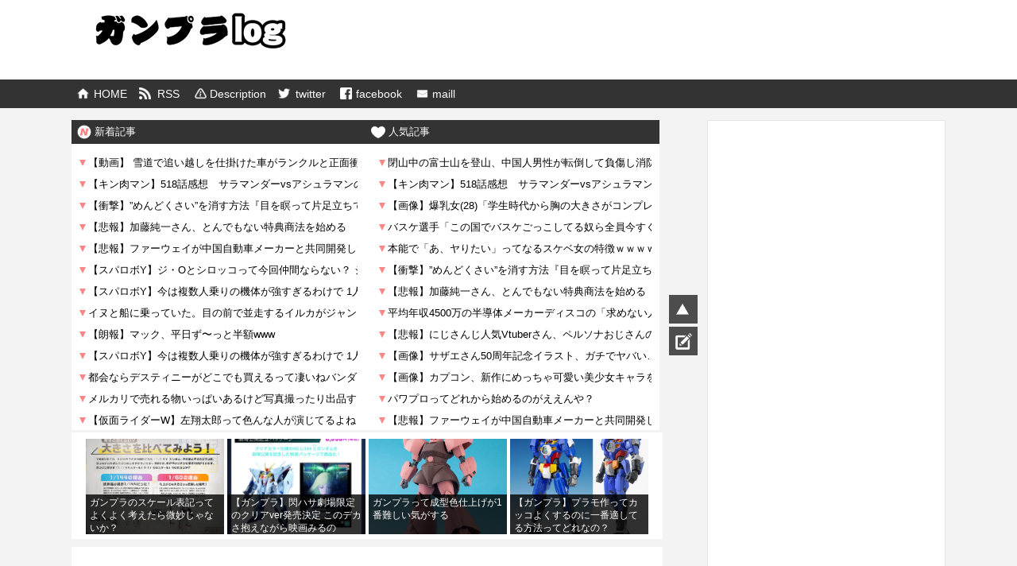

--- FILE ---
content_type: text/html; charset=UTF-8
request_url: https://gunpla-news24.info/archives/30896
body_size: 39829
content:
<!DOCTYPE html>
<html lang="ja">
<head>
<script src="//ajax.googleapis.com/ajax/libs/jquery/3.3.1/jquery.min.js"></script>
<!-- Global site tag (gtag.js) - Google Analytics -->
<script async src="https://www.googletagmanager.com/gtag/js?id=UA-122658666-2"></script>
<script>
  window.dataLayer = window.dataLayer || [];
  function gtag(){dataLayer.push(arguments);}
  gtag('js', new Date());

  gtag('config', 'UA-122658666-2');
</script>

<!-- 下記スクリプトで「ERR_NAME_NOT_RESOLVED」がでるのでコメント化 -->
<!-- <script type="text/javascript" src="//js.next-channel.com/dispatcher.js"></script> -->
<script async src="//pagead2.googlesyndication.com/pagead/js/adsbygoogle.js"></script>
<script>
  (adsbygoogle = window.adsbygoogle || []).push({
    google_ad_client: "ca-pub-5677649598429414",
    enable_page_level_ads: true
  });
</script>



<meta name="google-site-verification" content="v5VntUWwEA3qikwR5F9yg_gTJnM85G4A1y3bYFFZYD8" />

<meta charset="UTF-8">
<meta name="description" content="ガンプラ情報ガンダムブログ.">
  <meta name="viewport" content="width=1280, maximum-scale=1, user-scalable=yes">
<link rel="alternate" type="application/rss+xml" title="ガンプラ ログ RSS Feed" href="https://gunpla-news24.info/feed" />
<link rel="pingback" href="https://gunpla-news24.info/xmlrpc.php" />
<link rel="preload" as="font" type="font/woff" href="https://gunpla-news24.info/wp-content/themes/matome/webfonts/fonts/fontawesome-webfont.woff2?v=4.5.0" crossorigin>
<meta name="description" content="1: 名無し 2023/01/19 18:41:30   ゴッドガンダムスレ 5: 名無し 2023/01/19 18:49:03   かっこいい 6: 名無し 2023/01/19 18:49:58   日本のガンダムって感じが良いよね " />
<meta name="keywords" content="ガンプラ,Gガンダム" />
<!-- OGP -->
<meta property="og:type" content="article">
<meta property="og:description" content="1: 名無し 2023/01/19 18:41:30   ゴッドガンダムスレ 5: 名無し 2023/01/19 18:49:03   かっこいい 6: 名無し 2023/01/19 18:49:58   日本のガンダムって感じが良いよね ">
<meta property="og:title" content="ゴッドガンダムってなんで「ゴッド」なんて名前つけたんだろ？">
<meta property="og:url" content="https://gunpla-news24.info/archives/30896">
<meta property="og:image" content="https://gunpla-news24.info/wp-content/uploads/2023/01/39a483d3eaac49c8faddab7fbe850795.jpg">
<meta property="og:site_name" content="ガンプラ ログ">
<meta property="og:locale" content="ja_JP">
<!-- /OGP -->
<!-- Twitter Card -->
<meta name="twitter:card" content="summary">
<meta name="twitter:description" content="1: 名無し 2023/01/19 18:41:30   ゴッドガンダムスレ 5: 名無し 2023/01/19 18:49:03   かっこいい 6: 名無し 2023/01/19 18:49:58   日本のガンダムって感じが良いよね ">
<meta name="twitter:title" content="ゴッドガンダムってなんで「ゴッド」なんて名前つけたんだろ？">
<meta name="twitter:url" content="https://gunpla-news24.info/archives/30896">
<meta name="twitter:image" content="https://gunpla-news24.info/wp-content/uploads/2023/01/39a483d3eaac49c8faddab7fbe850795.jpg">
<meta name="twitter:domain" content="gunpla-news24.info">
<!-- /Twitter Card -->

<title>ゴッドガンダムってなんで「ゴッド」なんて名前つけたんだろ？</title>
<meta name='robots' content='max-image-preview:large' />
	<style>img:is([sizes="auto" i], [sizes^="auto," i]) { contain-intrinsic-size: 3000px 1500px }</style>
	<link rel="alternate" type="application/rss+xml" title="ガンプラ ログ &raquo; Feed" href="https://gunpla-news24.info/feed" />
<link rel="alternate" type="application/rss+xml" title="ガンプラ ログ &raquo; Comments Feed" href="https://gunpla-news24.info/comments/feed" />
<link rel="alternate" type="application/rss+xml" title="ガンプラ ログ &raquo; ゴッドガンダムってなんで「ゴッド」なんて名前つけたんだろ？ Comments Feed" href="https://gunpla-news24.info/archives/30896/feed" />
<script type="text/javascript">
/* <![CDATA[ */
window._wpemojiSettings = {"baseUrl":"https:\/\/s.w.org\/images\/core\/emoji\/15.1.0\/72x72\/","ext":".png","svgUrl":"https:\/\/s.w.org\/images\/core\/emoji\/15.1.0\/svg\/","svgExt":".svg","source":{"concatemoji":"https:\/\/gunpla-news24.info\/wp-includes\/js\/wp-emoji-release.min.js"}};
/*! This file is auto-generated */
!function(i,n){var o,s,e;function c(e){try{var t={supportTests:e,timestamp:(new Date).valueOf()};sessionStorage.setItem(o,JSON.stringify(t))}catch(e){}}function p(e,t,n){e.clearRect(0,0,e.canvas.width,e.canvas.height),e.fillText(t,0,0);var t=new Uint32Array(e.getImageData(0,0,e.canvas.width,e.canvas.height).data),r=(e.clearRect(0,0,e.canvas.width,e.canvas.height),e.fillText(n,0,0),new Uint32Array(e.getImageData(0,0,e.canvas.width,e.canvas.height).data));return t.every(function(e,t){return e===r[t]})}function u(e,t,n){switch(t){case"flag":return n(e,"\ud83c\udff3\ufe0f\u200d\u26a7\ufe0f","\ud83c\udff3\ufe0f\u200b\u26a7\ufe0f")?!1:!n(e,"\ud83c\uddfa\ud83c\uddf3","\ud83c\uddfa\u200b\ud83c\uddf3")&&!n(e,"\ud83c\udff4\udb40\udc67\udb40\udc62\udb40\udc65\udb40\udc6e\udb40\udc67\udb40\udc7f","\ud83c\udff4\u200b\udb40\udc67\u200b\udb40\udc62\u200b\udb40\udc65\u200b\udb40\udc6e\u200b\udb40\udc67\u200b\udb40\udc7f");case"emoji":return!n(e,"\ud83d\udc26\u200d\ud83d\udd25","\ud83d\udc26\u200b\ud83d\udd25")}return!1}function f(e,t,n){var r="undefined"!=typeof WorkerGlobalScope&&self instanceof WorkerGlobalScope?new OffscreenCanvas(300,150):i.createElement("canvas"),a=r.getContext("2d",{willReadFrequently:!0}),o=(a.textBaseline="top",a.font="600 32px Arial",{});return e.forEach(function(e){o[e]=t(a,e,n)}),o}function t(e){var t=i.createElement("script");t.src=e,t.defer=!0,i.head.appendChild(t)}"undefined"!=typeof Promise&&(o="wpEmojiSettingsSupports",s=["flag","emoji"],n.supports={everything:!0,everythingExceptFlag:!0},e=new Promise(function(e){i.addEventListener("DOMContentLoaded",e,{once:!0})}),new Promise(function(t){var n=function(){try{var e=JSON.parse(sessionStorage.getItem(o));if("object"==typeof e&&"number"==typeof e.timestamp&&(new Date).valueOf()<e.timestamp+604800&&"object"==typeof e.supportTests)return e.supportTests}catch(e){}return null}();if(!n){if("undefined"!=typeof Worker&&"undefined"!=typeof OffscreenCanvas&&"undefined"!=typeof URL&&URL.createObjectURL&&"undefined"!=typeof Blob)try{var e="postMessage("+f.toString()+"("+[JSON.stringify(s),u.toString(),p.toString()].join(",")+"));",r=new Blob([e],{type:"text/javascript"}),a=new Worker(URL.createObjectURL(r),{name:"wpTestEmojiSupports"});return void(a.onmessage=function(e){c(n=e.data),a.terminate(),t(n)})}catch(e){}c(n=f(s,u,p))}t(n)}).then(function(e){for(var t in e)n.supports[t]=e[t],n.supports.everything=n.supports.everything&&n.supports[t],"flag"!==t&&(n.supports.everythingExceptFlag=n.supports.everythingExceptFlag&&n.supports[t]);n.supports.everythingExceptFlag=n.supports.everythingExceptFlag&&!n.supports.flag,n.DOMReady=!1,n.readyCallback=function(){n.DOMReady=!0}}).then(function(){return e}).then(function(){var e;n.supports.everything||(n.readyCallback(),(e=n.source||{}).concatemoji?t(e.concatemoji):e.wpemoji&&e.twemoji&&(t(e.twemoji),t(e.wpemoji)))}))}((window,document),window._wpemojiSettings);
/* ]]> */
</script>
<link rel='stylesheet' id='simplicity-style-css' href='https://gunpla-news24.info/wp-content/themes/matome/style.css' type='text/css' media='all' />
<link rel='stylesheet' id='font-awesome-style-css' href='https://gunpla-news24.info/wp-content/themes/matome/webfonts/css/font-awesome.min.css' type='text/css' media='all' />
<link rel='stylesheet' id='icomoon-style-css' href='https://gunpla-news24.info/wp-content/themes/matome/webfonts/icomoon/style.css' type='text/css' media='all' />
<link rel='stylesheet' id='thread-simple-style-css' href='https://gunpla-news24.info/wp-content/themes/matome/css/thread-simple.css' type='text/css' media='all' />
<link rel='stylesheet' id='extension-style-css' href='https://gunpla-news24.info/wp-content/themes/matome/css/extension.css' type='text/css' media='all' />
<style id='extension-style-inline-css' type='text/css'>
#h-top{min-height:0}  #main .social-count{display:none} .arrow-box{display:none}#sns-group-top .balloon-btn-set{width:auto}.line-btn,.line-balloon-btn{display:none}
</style>
<link rel='stylesheet' id='print-style-css' href='https://gunpla-news24.info/wp-content/themes/matome/css/print.css' type='text/css' media='print' />
<style id='wp-emoji-styles-inline-css' type='text/css'>

	img.wp-smiley, img.emoji {
		display: inline !important;
		border: none !important;
		box-shadow: none !important;
		height: 1em !important;
		width: 1em !important;
		margin: 0 0.07em !important;
		vertical-align: -0.1em !important;
		background: none !important;
		padding: 0 !important;
	}
</style>
<link rel='stylesheet' id='wp-block-library-css' href='https://gunpla-news24.info/wp-includes/css/dist/block-library/style.min.css' type='text/css' media='all' />
<style id='classic-theme-styles-inline-css' type='text/css'>
/*! This file is auto-generated */
.wp-block-button__link{color:#fff;background-color:#32373c;border-radius:9999px;box-shadow:none;text-decoration:none;padding:calc(.667em + 2px) calc(1.333em + 2px);font-size:1.125em}.wp-block-file__button{background:#32373c;color:#fff;text-decoration:none}
</style>
<style id='global-styles-inline-css' type='text/css'>
:root{--wp--preset--aspect-ratio--square: 1;--wp--preset--aspect-ratio--4-3: 4/3;--wp--preset--aspect-ratio--3-4: 3/4;--wp--preset--aspect-ratio--3-2: 3/2;--wp--preset--aspect-ratio--2-3: 2/3;--wp--preset--aspect-ratio--16-9: 16/9;--wp--preset--aspect-ratio--9-16: 9/16;--wp--preset--color--black: #000000;--wp--preset--color--cyan-bluish-gray: #abb8c3;--wp--preset--color--white: #ffffff;--wp--preset--color--pale-pink: #f78da7;--wp--preset--color--vivid-red: #cf2e2e;--wp--preset--color--luminous-vivid-orange: #ff6900;--wp--preset--color--luminous-vivid-amber: #fcb900;--wp--preset--color--light-green-cyan: #7bdcb5;--wp--preset--color--vivid-green-cyan: #00d084;--wp--preset--color--pale-cyan-blue: #8ed1fc;--wp--preset--color--vivid-cyan-blue: #0693e3;--wp--preset--color--vivid-purple: #9b51e0;--wp--preset--gradient--vivid-cyan-blue-to-vivid-purple: linear-gradient(135deg,rgba(6,147,227,1) 0%,rgb(155,81,224) 100%);--wp--preset--gradient--light-green-cyan-to-vivid-green-cyan: linear-gradient(135deg,rgb(122,220,180) 0%,rgb(0,208,130) 100%);--wp--preset--gradient--luminous-vivid-amber-to-luminous-vivid-orange: linear-gradient(135deg,rgba(252,185,0,1) 0%,rgba(255,105,0,1) 100%);--wp--preset--gradient--luminous-vivid-orange-to-vivid-red: linear-gradient(135deg,rgba(255,105,0,1) 0%,rgb(207,46,46) 100%);--wp--preset--gradient--very-light-gray-to-cyan-bluish-gray: linear-gradient(135deg,rgb(238,238,238) 0%,rgb(169,184,195) 100%);--wp--preset--gradient--cool-to-warm-spectrum: linear-gradient(135deg,rgb(74,234,220) 0%,rgb(151,120,209) 20%,rgb(207,42,186) 40%,rgb(238,44,130) 60%,rgb(251,105,98) 80%,rgb(254,248,76) 100%);--wp--preset--gradient--blush-light-purple: linear-gradient(135deg,rgb(255,206,236) 0%,rgb(152,150,240) 100%);--wp--preset--gradient--blush-bordeaux: linear-gradient(135deg,rgb(254,205,165) 0%,rgb(254,45,45) 50%,rgb(107,0,62) 100%);--wp--preset--gradient--luminous-dusk: linear-gradient(135deg,rgb(255,203,112) 0%,rgb(199,81,192) 50%,rgb(65,88,208) 100%);--wp--preset--gradient--pale-ocean: linear-gradient(135deg,rgb(255,245,203) 0%,rgb(182,227,212) 50%,rgb(51,167,181) 100%);--wp--preset--gradient--electric-grass: linear-gradient(135deg,rgb(202,248,128) 0%,rgb(113,206,126) 100%);--wp--preset--gradient--midnight: linear-gradient(135deg,rgb(2,3,129) 0%,rgb(40,116,252) 100%);--wp--preset--font-size--small: 13px;--wp--preset--font-size--medium: 20px;--wp--preset--font-size--large: 36px;--wp--preset--font-size--x-large: 42px;--wp--preset--spacing--20: 0.44rem;--wp--preset--spacing--30: 0.67rem;--wp--preset--spacing--40: 1rem;--wp--preset--spacing--50: 1.5rem;--wp--preset--spacing--60: 2.25rem;--wp--preset--spacing--70: 3.38rem;--wp--preset--spacing--80: 5.06rem;--wp--preset--shadow--natural: 6px 6px 9px rgba(0, 0, 0, 0.2);--wp--preset--shadow--deep: 12px 12px 50px rgba(0, 0, 0, 0.4);--wp--preset--shadow--sharp: 6px 6px 0px rgba(0, 0, 0, 0.2);--wp--preset--shadow--outlined: 6px 6px 0px -3px rgba(255, 255, 255, 1), 6px 6px rgba(0, 0, 0, 1);--wp--preset--shadow--crisp: 6px 6px 0px rgba(0, 0, 0, 1);}:where(.is-layout-flex){gap: 0.5em;}:where(.is-layout-grid){gap: 0.5em;}body .is-layout-flex{display: flex;}.is-layout-flex{flex-wrap: wrap;align-items: center;}.is-layout-flex > :is(*, div){margin: 0;}body .is-layout-grid{display: grid;}.is-layout-grid > :is(*, div){margin: 0;}:where(.wp-block-columns.is-layout-flex){gap: 2em;}:where(.wp-block-columns.is-layout-grid){gap: 2em;}:where(.wp-block-post-template.is-layout-flex){gap: 1.25em;}:where(.wp-block-post-template.is-layout-grid){gap: 1.25em;}.has-black-color{color: var(--wp--preset--color--black) !important;}.has-cyan-bluish-gray-color{color: var(--wp--preset--color--cyan-bluish-gray) !important;}.has-white-color{color: var(--wp--preset--color--white) !important;}.has-pale-pink-color{color: var(--wp--preset--color--pale-pink) !important;}.has-vivid-red-color{color: var(--wp--preset--color--vivid-red) !important;}.has-luminous-vivid-orange-color{color: var(--wp--preset--color--luminous-vivid-orange) !important;}.has-luminous-vivid-amber-color{color: var(--wp--preset--color--luminous-vivid-amber) !important;}.has-light-green-cyan-color{color: var(--wp--preset--color--light-green-cyan) !important;}.has-vivid-green-cyan-color{color: var(--wp--preset--color--vivid-green-cyan) !important;}.has-pale-cyan-blue-color{color: var(--wp--preset--color--pale-cyan-blue) !important;}.has-vivid-cyan-blue-color{color: var(--wp--preset--color--vivid-cyan-blue) !important;}.has-vivid-purple-color{color: var(--wp--preset--color--vivid-purple) !important;}.has-black-background-color{background-color: var(--wp--preset--color--black) !important;}.has-cyan-bluish-gray-background-color{background-color: var(--wp--preset--color--cyan-bluish-gray) !important;}.has-white-background-color{background-color: var(--wp--preset--color--white) !important;}.has-pale-pink-background-color{background-color: var(--wp--preset--color--pale-pink) !important;}.has-vivid-red-background-color{background-color: var(--wp--preset--color--vivid-red) !important;}.has-luminous-vivid-orange-background-color{background-color: var(--wp--preset--color--luminous-vivid-orange) !important;}.has-luminous-vivid-amber-background-color{background-color: var(--wp--preset--color--luminous-vivid-amber) !important;}.has-light-green-cyan-background-color{background-color: var(--wp--preset--color--light-green-cyan) !important;}.has-vivid-green-cyan-background-color{background-color: var(--wp--preset--color--vivid-green-cyan) !important;}.has-pale-cyan-blue-background-color{background-color: var(--wp--preset--color--pale-cyan-blue) !important;}.has-vivid-cyan-blue-background-color{background-color: var(--wp--preset--color--vivid-cyan-blue) !important;}.has-vivid-purple-background-color{background-color: var(--wp--preset--color--vivid-purple) !important;}.has-black-border-color{border-color: var(--wp--preset--color--black) !important;}.has-cyan-bluish-gray-border-color{border-color: var(--wp--preset--color--cyan-bluish-gray) !important;}.has-white-border-color{border-color: var(--wp--preset--color--white) !important;}.has-pale-pink-border-color{border-color: var(--wp--preset--color--pale-pink) !important;}.has-vivid-red-border-color{border-color: var(--wp--preset--color--vivid-red) !important;}.has-luminous-vivid-orange-border-color{border-color: var(--wp--preset--color--luminous-vivid-orange) !important;}.has-luminous-vivid-amber-border-color{border-color: var(--wp--preset--color--luminous-vivid-amber) !important;}.has-light-green-cyan-border-color{border-color: var(--wp--preset--color--light-green-cyan) !important;}.has-vivid-green-cyan-border-color{border-color: var(--wp--preset--color--vivid-green-cyan) !important;}.has-pale-cyan-blue-border-color{border-color: var(--wp--preset--color--pale-cyan-blue) !important;}.has-vivid-cyan-blue-border-color{border-color: var(--wp--preset--color--vivid-cyan-blue) !important;}.has-vivid-purple-border-color{border-color: var(--wp--preset--color--vivid-purple) !important;}.has-vivid-cyan-blue-to-vivid-purple-gradient-background{background: var(--wp--preset--gradient--vivid-cyan-blue-to-vivid-purple) !important;}.has-light-green-cyan-to-vivid-green-cyan-gradient-background{background: var(--wp--preset--gradient--light-green-cyan-to-vivid-green-cyan) !important;}.has-luminous-vivid-amber-to-luminous-vivid-orange-gradient-background{background: var(--wp--preset--gradient--luminous-vivid-amber-to-luminous-vivid-orange) !important;}.has-luminous-vivid-orange-to-vivid-red-gradient-background{background: var(--wp--preset--gradient--luminous-vivid-orange-to-vivid-red) !important;}.has-very-light-gray-to-cyan-bluish-gray-gradient-background{background: var(--wp--preset--gradient--very-light-gray-to-cyan-bluish-gray) !important;}.has-cool-to-warm-spectrum-gradient-background{background: var(--wp--preset--gradient--cool-to-warm-spectrum) !important;}.has-blush-light-purple-gradient-background{background: var(--wp--preset--gradient--blush-light-purple) !important;}.has-blush-bordeaux-gradient-background{background: var(--wp--preset--gradient--blush-bordeaux) !important;}.has-luminous-dusk-gradient-background{background: var(--wp--preset--gradient--luminous-dusk) !important;}.has-pale-ocean-gradient-background{background: var(--wp--preset--gradient--pale-ocean) !important;}.has-electric-grass-gradient-background{background: var(--wp--preset--gradient--electric-grass) !important;}.has-midnight-gradient-background{background: var(--wp--preset--gradient--midnight) !important;}.has-small-font-size{font-size: var(--wp--preset--font-size--small) !important;}.has-medium-font-size{font-size: var(--wp--preset--font-size--medium) !important;}.has-large-font-size{font-size: var(--wp--preset--font-size--large) !important;}.has-x-large-font-size{font-size: var(--wp--preset--font-size--x-large) !important;}
:where(.wp-block-post-template.is-layout-flex){gap: 1.25em;}:where(.wp-block-post-template.is-layout-grid){gap: 1.25em;}
:where(.wp-block-columns.is-layout-flex){gap: 2em;}:where(.wp-block-columns.is-layout-grid){gap: 2em;}
:root :where(.wp-block-pullquote){font-size: 1.5em;line-height: 1.6;}
</style>
<link rel='stylesheet' id='contact-form-7-css' href='https://gunpla-news24.info/wp-content/plugins/contact-form-7/includes/css/styles.css' type='text/css' media='all' />
<script type="text/javascript" src="https://gunpla-news24.info/wp-includes/js/jquery/jquery.min.js" id="jquery-core-js"></script>
<script type="text/javascript" src="https://gunpla-news24.info/wp-includes/js/jquery/jquery-migrate.min.js" id="jquery-migrate-js"></script>
<link rel="EditURI" type="application/rsd+xml" title="RSD" href="https://gunpla-news24.info/xmlrpc.php?rsd" />
<meta name="generator" content="WordPress 6.8.1" />
<link rel="canonical" href="https://gunpla-news24.info/archives/30896" />
<link rel='shortlink' href='https://gunpla-news24.info/?p=30896' />
<link rel="alternate" title="oEmbed (JSON)" type="application/json+oembed" href="https://gunpla-news24.info/wp-json/oembed/1.0/embed?url=https%3A%2F%2Fgunpla-news24.info%2Farchives%2F30896" />
<link rel="alternate" title="oEmbed (XML)" type="text/xml+oembed" href="https://gunpla-news24.info/wp-json/oembed/1.0/embed?url=https%3A%2F%2Fgunpla-news24.info%2Farchives%2F30896&#038;format=xml" />

<script>

</script>
	

	
<style type="text/css">
/************************************
** 基本設定（General Setting）
************************************/
html,
body {
  margin: 0;
  padding: 0;
}

body {
  font-family: "Hiragino Kaku Gothic Pro", "ヒラギノ角ゴ Pro W3", Meiryo,
    メイリオ, Osaka, "MS PGothic", arial, helvetica, sans-serif;
  font-size: 14px;
  -webkit-text-size-adjust: 100%;
  background-color: #f3f3f3;
}

img {
  border-width: 0px;
  -webkit-box-sizing: border-box;
  -moz-box-sizing: border-box;
  box-sizing: border-box;
}

figure {
  margin: 0;
}

.article {
  font-size: 16px;
}

/*記事・カテゴリ中の画像を要素内に収める*/
.article img,
.category-description img,
.wp-caption,
.hover-image {
  max-width: 100%;
  height: auto;
}

.aligncenter {
  clear: both;
}

.cf:after {
  content: "";
  clear: both;
  display: block;
}

/************************************
** 見出し（H1-6）
************************************/
h1,
h2,
h3,
h4,
h5,
h6 {
  line-height: 130%;
  color: #333;
}

.article h2,
.article h3,
.article h4,
.article h5,
.article h6 {
  position: relative;
  margin-top: 35px;
  margin-bottom: 20px;
}

.article h1 {
  font-size: 20px;
  line-height: 110%;
  font-weight: bold;
  margin: -8px 0px 0px 0px;
  padding: 12px 8px 10px 8px;
  width: 100%;
  height: auto;
  color: #fff;
  background-color: rgba(0, 0, 0, 0.8);
  border-left: 10px solid #fb8787;
}

#archive-title {
  font-size: 20px;
  background: #fff;
  padding: 10px;
}

#related-entries h2 {
  font-size: 16px;
  font-weight: bold;
  margin: 0px 0px 8px -15px;
  padding: 10px 8px 0px 12px;
  width: 740px;
  height: 30px;
  color: #fff;
  background-color: rgba(0, 0, 0, 0.8);
  border-left: 12px solid #fb8787;
}

.article h2 {
  border-left: 1px solid #000;
  margin: 40px -29px 20px;
  padding: 25px 30px;
  font-size: 16px;
}

.article h3 {
  font-size: 23px;
  border-bottom: 5px solid #e7e7e7;
  padding: 10px 0;
}

.article h4,
.article h5,
.article h6 {
  font-size: 20px;
  padding: 8px 0;
}

.article h4 {
  border-bottom: 5px dashed #eee;
}

div#the-content {
  margin-bottom: 60px;
  margin-left: 12px;
}

/************************************
** アンカー
************************************/
a {
  color: #438aca;
  word-wrap: break-word;
}

a:hover {
  color: #c03;
}

.widget_new_entries a,
.widget_new_popular a,
.widget_popular_ranking a,
.wpp-list a,
.entry-read a,
.related-entry-read a,
.article-list .entry-title a {
  color: #111;
}

.widget_new_entries a,
.widget_new_popular a,
.widget_popular_ranking a,
.wpp-list a,
.article-list .entry-title a {
  text-decoration: none;
}

.widget_new_entries a:hover,
.widget_new_popular a:hover,
.widget_popular_ranking a:hover,
.wpp-list a:hover,
.entry-read a:hover,
.entry .post-meta a:hover,
.related-entry-read a:hover,
.entry a:hover,
.related-entry-title a:hover,
.navigation a:hover,
#footer a:hover,
.article-list .entry-title a:hover,
.blog-card-title a:hover {
  color: #c03;
}

#footer .credit a:hover {
  color: inherit;
}

.widget_new_entries a:hover,
.widget_new_popular a:hover,
.widget_popular_ranking a:hover,
.wpp-list a:hover:hover {
  text-decoration: underline;
}

/************************************
** リスト（List）
************************************/
ul,
ol {
}

ul ul {
  margin-left: 1em;
}
dl {
  margin: 30px 0;
}

dt {
  font-weight: bold;
}
dd {
  margin-bottom: 5px;
}

/************************************
** テーブル（Table）
************************************/
.article table {
  border-collapse: collapse;
  margin: 15px 0;
  max-width: 100%;
}
.article th {
  border: solid 1px #ccc;
  background-color: #eee;
}
.article td {
  border: solid 1px #ccc;
}
.article th,
.article td {
  padding: 3px 5px;
}

.article .scrollable-table th,
.article .scrollable-table td {
  white-space: nowrap;
}

.scrollable-table {
  overflow-x: auto;
  margin-bottom: 1em;
}

.article ol,
.article ul,
.article dl {
  line-height: 150%;
}

.article > ol,
.article > ul,
.article > dl {
  margin: 30px 0;
}

.article > ol ol,
.article > ul ul,
.article > dl dl {
  margin: 0;
}

/************************************
** レイアウト（Layout）
************************************/
#container {
  padding: 0;
  margin: 0 auto;
}

#header-in,
#navi-in,
#body-in,
#footer-in {
  width: 1100px;
  margin: 0 auto;
  box-sizing: border-box;
  position: relative;
}

#header {
  margin-bottom: 0px;
  background: #fff;
}
#header .alignleft,
#header .alignright {
  margin-bottom: 0px;
  width: auto;
}
#header .alignleft {
  margin-left: 30px;
  margin-right: 30px;
}
#header .alignright {
  height: 52px;
  text-align: right;
  margin-right: 30px;
  right: 0;
  top: 0;
  position: absolute;
}

#body {
  margin-top: 15px;
}

#main {
  float: left;
  box-sizing: border-box;
  width: 740px;
  margin-bottom: 30px;
}

#sidebar {
  float: right;
  width: 300px;
  margin-bottom: 30px;
}

.clear {
  clear: both;
}

/************************************
** ヘッダー(header)
************************************/
*:first-child + html #header > div {
  /* IE7 */
  clear: both;
  zoom: 1;
}

#h-top {
  min-height: 100px;
  overflow: hidden;
  background-repeat: no-repeat;
  background-position: top left;
  position: relative;
}

#site-title {
  margin-top: 16px;
  margin-bottom: 0px;
  font-size: 30px;
  line-height: 100%;
}

#site-title a {
  text-decoration: none;
  color: #222;
  font-size: 30px;
  font-weight: normal;
}

#site-title img {
  width: 240px;
  height: 45px;
}

#site-description {
  color: #777;
  margin: 0;
  /*padding:10 0;*/ /*様子を見る*/
  line-height: 140%;
  font-size: 15px;
  margin-right: 20px;
  margin-bottom: 0px;
  font-weight: normal;
}

#header-image {
  margin-bottom: 0px;
}

/************************************
** グローバルナビメニュー（menu）
************************************/
#navi {
  background: #333333;
}

#navi ul {
  position: relative;
  clear: both;
  background-color: #333;
  margin: 0;
  padding: 0;
  width: 100%;
  box-sizing: border-box;
}

#navi ul ul {
  box-sizing: content-box;
}

#navi ul > li {
  float: left;
  list-style: none;
  position: relative;
}

#navi ul li a {
  font-size: 14px;
  display: block;
  padding: 0.7em 0.7em;
  color: #fff;
  text-decoration: none;
  z-index: 99;
}
#navi ul li a:hover {
  background-color: #666;
}

#navi ul.sub-menu,
#navi ul.children {
  position: absolute;
  display: none;
  margin-left: 0;
  min-width: 200px;
  border: 1px solid #ddd;
  list-style: none;
  padding-left: 0;
  z-index: 99;
}
#navi .sub-menu li,
#navi .children li {
  position: relative;
  border: none;
  float: none;
  height: 31px;
}

#navi ul.sub-menu ul,
#navi ul.children ul {
  top: -31px;
  left: 200px;
  position: relative;
}
#navi ul li:hover > ul {
  display: block;
}

/* Clearfix) */
#container:after,
#navi ul:after,
.clearfix:after {
  display: block;
  visibility: hidden;
  clear: both;
  height: 0;
  content: " ";
  font-size: 0;
}

/* clearfix for ie7 */
#container,
#navi ul,
.clearfix {
  /*display: inline-block;*/
}

#container,
#navi ul,
.clearfix {
  display: block;
}

#navi-in a {
  padding-left: 2em !important;
}

/************************************
** フッターナビメニュー
************************************/

#footer-navi ul {
  text-align: center;
  padding-left: 0;
}

#footer-navi ul li {
  display: inline;
  list-style: outside none none;
}

#footer-navi ul li::before {
  content: "|";
  padding: 0 0.6em;
}

#footer-navi ul li:first-child::before {
  content: "";
  padding: 0;
}

#footer-navi ul .sub-menu {
  display: none;
}

/************************************
** サーチフォーム（Search Form）
************************************/
#searchform {
  position: relative;
  margin-top: 25px;
  display: flex;
}

#s {
  width: 90%;
  margin-bottom: 20px;
  padding-top: 4px;
  padding-bottom: 4px;
  box-sizing: border-box;
  height: 32px;
  color: #333;
  border: 0;
}

#searchsubmit {
  width: 12%;
  padding: 0;
  color: #fff;
  background: #ffc933;
  border: 0;
  -webkit-appearance: none;
  font-size: 13px;
}

#searchsubmit:hover {
  opacity: 0.7;
}

/************************************
** メインカラム（#main、記事、固定ページなど）
************************************/
#main .post,
#main .page {
  background: #fff;
  padding: 10px 10px 0 10px;
}

.sticky {
  /* 先頭固定ポストのスタイル */
}

.post-meta {
  margin-bottom: 0.5em;
  text-align: right;
  background-color: #fff;
  color: #000;
  font-size: 15px;
  text-decoration: none;
}

.post-meta a {
  text-decoration: none;
}

.post-meta .post-date,
.post-meta .post-update,
.post-meta .category,
.post-meta .comments,
.post-meta .edit,
.footer-post-meta .post-tag,
.footer-post-meta .post-author,
.footer-post-meta .edit {
  padding-right: 0.7em;
}
.comment-num {
  white-space: nowrap;
}

.footer-post-meta {
  text-align: right;
  color: #555;
  font-size: 16px;
  clear: both;
}

.article-list .footer-post-meta {
  margin-top: 30px;
}

.more-link {
  clear: both;
  display: block;
  margin-bottom: 30px;
  text-align: right;
  margin-top: 15px;
}

/*タグが入っていない場合は非表示*/
#list .post .footer-post-meta:empty,
#list .post .footer-post-meta .post-tag:empty {
  display: none;
}

/************************************
** index.phpのリスト
************************************/
#main .entry {
  clear: both;
  margin-bottom: 10px;
  word-wrap: break-word;
  background: #fff;
  border: 1px solid #f8f8f8;
  padding: 0px;
  position: relative;
}

#main .entry .thumb_com {
  position: absolute;
  right: 0;
  bottom: 5px;
}

#main .entry .thumb_com a {
  color: #fe5492;
  padding: 0px 5px;
  font-size: 18px;
  font-weight: bold;
  background: #f1eff0;
  text-decoration: none;
  border-radius: 5px 0 0 5px;
  width: 50px;
  text-align: center;
  white-space: nowrap;
}

#main .entry .thumb_com a span {
  font-size: 10px;
  color: #000;
}

#main .entry .link_block {
  display: block;
  width: 100%;
  height: 100%;
  position: absolute;
}

#main .entry:hover {
  background: #dedede;
}

.entry-thumb {
  float: left;
  position: relative;
  margin: 10px;
}

.entry-thumb a {
  display: block;
}

.entry-thumb img {
  border: 0;
  width: 150px;
  height: 90px;
  display: block;
}

/*大きなサムネイル表示スタイルでのサムネイル*/
.entry-large-thumbnail img {
  width: 320px;
  height: 180px;
}

.entry-card-content {
  margin-left: 160px;
  margin-top: 10px;
}

.entry .post-meta {
  text-align: left;
  margin: 7px auto;
}

.entry .post-meta a {
  color: #000;
}

.entry .post_time {
  display: inline-block;
  font-size: 10px;
  color: #6e6e6e;
}

.entry .post_category {
  display: inline-block;
}

.entry .post_category a {
  font-size: 10px;
  padding: 1px 8px;
  color: #fff;
  text-decoration: none;
  margin-right: 0.5em;
  display: inline-block;
}

.entry .post_category a:hover {
  opacity: 0.7;
  color: #666;
}

.entry .post_date_wrap {
  position: absolute;
  bottom: 7px;
  left: 170px;
}

/* カテゴリースラッグ毎に色変更 */

/* vip */
.entry .post_date_wrap .cat_slug_vip {
  background: #fe8687;
}

/* news */
.entry .post_date_wrap .cat_slug_news {
  background: #8693fc;
}

/* anime */
.entry .post_date_wrap .cat_slug_anime {
  background: #ffc833;
}

/* anime */
.entry .post_date_wrap .cat_slug_game {
  background: #00f08b;
}

/* カテゴリースラッグ毎に色変更ここまで */

.entry .sns_btn {
  position: absolute;
  bottom: 5px;
  right: 5px;
}

.entry .sns_btn i {
  color: #fff;
  border-radius: 50%;
  width: 15px;
  height: 15px;
  text-align: center;
  vertical-align: bottom;
  padding: 10px 10px 10px 10px;
}

.entry .sns_btn i.fa.fa-twitter {
  background: #55acee;
}

.entry .sns_btn i.fa.fa-facebook {
  background: #315096;
}

.entry .sns_btn a {
  text-decoration: none;
  display: inline-block;
}

.entry .sns_btn a:hover {
  opacity: 0.7;
}

.entry h2 {
  margin-bottom: 5px;
  margin-top: 0;
  padding: 5px 0 0 5px;
  font-size: 13px;
}

.entry h2 a {
  color: #333;
  font-size: 16px;
  text-decoration: none;
  font-weight: bold;
  box-sizing: border-box;
  word-wrap: break-word;
  overflow: hidden;
  height: 47px;
  display: block;
  line-height: 1.25;
}

.entry-titlekiji {
  line-height: 110%;
  font-size: 17px;
  font-weight: bold;
  margin: 8px 0px 0px 0px;
  padding: 12px 8px 10px 8px;
  height: auto;
  color: #fff;
  background-color: rgba(0, 0, 0, 0.8);
  border-left: 10px solid #fb8787;
}

.entry-snippet {
  margin: 0 0 5px 0;
  line-height: 150%;
  color: #555;
}

.entry-read {
  margin: 0;
}

.entry-snippet,
.related-entry-snippet {
  word-wrap: break-word;
}

/************************************
** パンくずリスト（Breadcrumb）
************************************/
#breadcrumb {
  margin-bottom: 15px;
  color: #777;
  font-size: 13px;
  background: #fff;
  padding: 10px;
}

div#breadcrumb div {
  display: inline;
}

#breadcrumb span.sp {
  margin: 0 10px;
}

#breadcrumb a,
#breadcrumb ul li a {
  text-decoration: none;
  color: #777;
}

/*以下のパンくずスタイルは、いずれ削除*/
#breadcrumb ul {
  margin: 0;
  padding: 0;
  list-style: none;
}

#breadcrumb ul li {
  display: inline;
}

#breadcrumb ul li span.sp {
  margin: 0 10px;
}

/* #breadcrumb ul li a {
  text-decoration: none;
  color: #777;
} */

/************************************
** 前の記事へ、次の記事へ
************************************/
.navigation {
  clear: both;
  overflow: hidden;
  margin-bottom: 40px;
  margin: 20px -30px 20px;
}
.navigation > div {
  border-top: 1px solid #ddd;
  border-bottom: 1px dashed #ddd;
}
.navigation > div + div {
  border-top: 0;
  border-bottom: 1px dashed #ddd;
}

.navigation .alignright {
  text-align: right;
}

.navigation a {
  text-decoration: none;
  display: block;
  padding: 8px 20px 6px 0px;
  border: none;
  color: #000;
  padding-left: 28px;
  font-weight: bold;
  font-size: 16px;
}

.navigation a span {
  color: #ddd;
   padding-right: 4px;
  margin-top: -4px;
  clear: left;
}
.navigation a:hover {
  background: #eee;
}

.navigation .alignright a:hover {
  border-left: 1px solid #ddd;
}

/************************************
** ページャー、ページナビゲーション
************************************/
.pager {
  margin: 3em 0;
  text-align: center;
}

a.page-numbers,
.pager .current {
  background-color: #ddd;
  border: solid 1px #ddd;
  border-radius: 3px;
  padding: 6px 12px;
  margin: 0 2px;
}

.pager .current {
  background-color: #ddd;
  border: solid 1px #ddd;
  color: #000;
}

.pager a {
  background: #fff;
  color: #000;
  text-decoration: none;
}

.pager a:hover {
  border: solid 1px #ddd;
  background-color: #eee;
}

/************************************
** 関連記事（Relation）
************************************/
#under-entry-body {
  background: #fff;
  padding: 0px 10px 0px 10px;
  overflow: hidden;
}

.related-entry {
  line-height: 150%;
  margin-bottom: 20px;
  margin-right: 10px;
  clear: both;
}

.related-entries h2 {
  margin-top: 0;
  font-size: 13px;
}

.related-entry h4 {
  margin-top: 0;
}

.related-entry-thumb {
  float: left;
  margin-top: 3px;
  margin-bottom: 5px;
  padding-bottom: 5px;
}

.related-entry-thumb a {
  display: block;
}

.related-entry-thumb img {
  border: 0;
  width: 100px;
  height: 100px;
  display: block;
}

/*関連記事のサムネイル表示*/
.related-entry-thumbnail img {
  width: 160px;
  height: auto;
  margin: 0 auto;
}

.related-entry-thumbnail img:hover {
  opacity: 0.7;
}

.related-entry-content {
  margin-left: 110px;
}

.related-entry-content footer {
  clear: both;
}

.related-entry-title {
  line-height: 1;
  height: 50px;
  overflow: hidden;
  width: 160px;
  margin: 1em auto 0 auto;
  text-align: left;
}

.related-entry-title a {
  text-decoration: none;
  font-size: 18px;
  font-weight: bold;
  color: #333;
}

.related-entry-snippet {
  margin: 0 0 5px 0;
  color: #555;
}

.related-entry-read {
  margin: 0;
  font-size: 14px;
}

/************************************
** 関連記事サムネイル（Relation）
************************************/
.related-entry-thumbnail {
  height: 160px;
  width: 25%;
  text-align: center;
  overflow: hidden;
  float: left;
  margin-bottom: 15px;
}

.related-entry-thumbnail:nth-of-type(4n) {
  margin-right: 0;
}

.related-entry-thumbnail .related-entry-title a {
  font-size: 14px;
}

.related-entry-thumbnail .related-entry-thumb {
  margin: 0;
  padding: 0;
  float: none;
}

.related-entry-thumbnail .related-entry-content {
  margin: -10px 0px 0;
}

.related-entry-thumbnail .related-entry-content a {
  font-weight: normal;
}

/************************************
** コメントエリア（Comments Area）
************************************/
#comment-area ol,
#comment-area ul {
  list-style: none;
  padding-left: 0;
}

#comment-area ol ul,
#comment-area ul ul {
  margin-left: 1.5em;
}

.required {
  color: #fe56aa;
}

.commets-list,
.trackback-list {
  margin-top: -20px;
  margin-bottom: 40px;
}
.commets-list li,
.trackback-list li {
  margin-top: -1px;
  padding: 30px 0 0;
  width: 100%;
}
.commets-list .avatar {
  float: left;
  margin-right: 10px;
  margin-bottom: 10px;
}

.comment-meta,
.reply,
.comment-notes,
.form-allowed-tags,
span.small {
  font-size: 80%;
}

.comment-body p {
  clear: both;
}
.reply {
  text-align: right;
}

.bypostauthor {
  /* 記事投稿者のコメントのスタイル */
}

.children {
  padding-left: 2em;
}

#respond {
  margin-bottom: 40px;
}

#comments,
#reply-title {
  font-size: 0px;
}

#comments {
  margin-bottom: 25px;
}

/************************************
** 入力フォーム（Form）
************************************/
input[type="text"],
input[type="url"],
input[type="password"],
input[type="email"],
input[type="search"],
input[type="tel"],
textarea {
  background-color: #fff;
  background-image: none;
  border: 1px solid #ccc;
  border-radius: 4px;
  box-shadow: 0 1px 1px rgba(0, 0, 0, 0.075) inset;
  color: #333;
  font-size: 16px;
  line-height: 1.42857;
  padding: 6px 12px;
  -webkit-transition: border-color 0.15s ease-in-out 0s,
    box-shadow 0.15s ease-in-out 0s;
  transition: border-color 0.15s ease-in-out 0s, box-shadow 0.15s ease-in-out 0s;
  width: 100%;
  box-sizing: border-box;
}

input#author,
input#email,
input#url {
  max-width: 360px;
}

.gsc-search-box input[type="text"] {
  background-color: #fff;
  border-radius: 0px;
}

#comment-area input[type="text"],
#comment-area textarea {
  display: block;
}

textarea {
  overflow: auto;
  width: 100%;
  box-sizing: border-box;
}

input[type="text"]:focus,
input[type="password"]:focus,
input[type="email"]:focus,
input[type="search"]:focus,
input[type="url"]:focus,
input[type="tel"]:focus,
textarea:focus {
  border: 1px solid #ff69b4;
  background: #fff;
  box-shadow: 0 0 3px rgba(255, 105, 180, 1);
  color: #444;
}

.button,
button,
input[type="submit"],
input[type="reset"],
input[type="button"] {
  width: 100%;
  display: inline-block;
  margin-bottom: 20px;
  padding: 12px 12px;
  border: 1px solid #999;
  background: #fff;
  color: #333;
  text-decoration: none;
  font-weight: bold;
  line-height: normal;
  cursor: pointer;
}

.button:hover,
button:hover,
input[type="submit"]:hover,
input[type="reset"]:hover,
input[type="button"]:hover {
  background: #eee;
}

/************************************
** サイドバー（Sidebar）・ウィジェットなど
************************************/
#sidebar h3 {
  margin: 0;
  padding: 10px 10px 10px 10px;
  color: #fff;
  font-size: 15px;
  font-weight: bold;
  letter-spacing: 2px;
  border-left: solid 8px #5a9ef3;
  background: #333;
}

#sidebar .widget {
  margin-bottom: 20px;
  border: 1px solid #e4e4e4;
  background: #fff;
  font-size: 14px;
  color: #333;
}

#sidebar .widget_search #searchform {
  border: 1px solid #e4e4e4;
  margin: 5px;
}

#sidebar .widget_search #searchform #s {
  margin: 0;
}

.postform,
#archives-dropdown-2 {
  margin: 4px 0px 10px 10px;
}

/* #archives-dropdown-2 {
  margin: 4px 0px 10px 10px;
} */

#sidebar ul,
#sidebar ol,
.widget-over-article ul,
.widget-over-article ol,
.widget-under-article ul,
.widget-under-article ol,
.widget-over-sns-buttons ul,
.widget-over-sns-buttons ol,
.widget-under-sns-buttons ul,
.widget-under-sns-buttons ol {
  padding: 0;
  margin: 0;
  list-style: none;
}

#sidebar ul.snsp,
#main ul.snsp,
#footer ul.snsp {
  padding-left: 0;
}

.widget-over-article {
  margin-top: 0px;
  margin-bottom: 0px;
}

#sidebar-recent-posts li,
#sidebar-popular-posts li {
  margin: 20px 0;
}

#sidebar li {
  margin-bottom: 5px;
  border-bottom: 1px solid #e4e4e4;
  padding: 0.1em 0.5em;
  font-size: 14px;
}

#sidebar li:last-child {
  border-bottom: 0;
  margin-bottom: 0;
}

#sidebar li a {
  text-decoration: none;
}

.sidebar-thumbnail-box {
  float: left;
  width: 75px;
}

.sidebar-recent-posts-title {
  float: right;
  width: 165px;
}
#sidebar-recent-posts h3,
#sidebar-recent-posts p,
#sidebar-popular-posts h3,
#sidebar-popular-posts p {
  margin: 0;
}

#main .widgets {
  margin-top: 0px;
  margin-bottom: 0px;
}

#main #searchform {
  margin-top: 0;
}

#main #searchform #s {
}

#sidebar .widget_category_sns_follow_buttons ul,
.widget_category_sns_follow_buttons ul {
  padding-left: 0;
}

.widget_text ul {
  list-style-type: disc;
}
.widget_text ol {
  list-style-type: decimal;
}

#sidebar .textwidget {
  padding: 0.5em;
}

/************************************
** 新着記事・人気記事（new, pupular）
************************************/
.widget_new_entries,
.widget_new_popular,
.widget_popular_ranking {
  line-height: 150%;
}

.widget_new_entries h4,
.widget_new_popular h4,
.widget_popular_ranking h4 {
  margin-bottom: 15px;
}

#main .widget_new_entries ul,
#main .widget_new_popular ul,
#main .widget_popular_ranking ul,
#sidebar .widget_new_entries ul,
#sidebar .widget_new_popular ul,
#sidebar .widget_popular_ranking ul,
#footer .widget_new_entries ul,
#footer .widget_new_popular ul,
#footer .widget_popular_ranking ul {
  padding-left: 0;
  list-style: none;
}

.widget_new_entries ul li,
.widget_new_popular ul li,
.widget_popular_ranking ul li {
  clear: left;
  float: none;
  margin-bottom: 10px;
}

.widget_new_entries ul li img,
.widget_new_popular ul li img,
.widget_popular_ranking ul li img {
  border: medium none;
  display: inline;
  float: left;
  margin-top: 3px;
  margin-right: 5px;
  width: 75px;
  height: 75px;
  margin-bottom: 10px;
}

span.wpp-views {
  font-size: x-small;
  font-style: italic;
}

/************************************
** 新着記事・人気記事（拡張）
************************************/
.widget_new_entries .new-entrys-large .new-entry,
.widget_new_popular .popular-entrys-large .popular-entry,
.widget_new_popular .new-entrys-large .new-entry,
.widget_new_popular .popular-entrys-large .wpp-list li,
.widget_popular_ranking .popular-entrys-large .popular-entry,
.widget_popular_ranking .popular-entrys-large .wpp-list li {
  margin-bottom: 15px;
  line-height: 120%;
  position: relative;
  display: block;
  max-width: 440px; /*これを書いておかないと、タイトル部分がはみ出す*/
  overflow: visible;
}

.widget_new_entries .new-entrys-large .new-entry img,
.widget_new_popular .popular-entrys-large .popular-entry img,
.widget_new_popular .new-entrys-large .new-entry img,
.widget_new_popular .popular-entrys-large .wpp-list li img,
.widget_popular_ranking .popular-entrys-large .popular-entry img,
.widget_popular_ranking .popular-entrys-large .wpp-list li img {
  width: 100%;
  float: none;
  margin: 0;
  display: block;
  margin-bottom: 5px;
  min-height: 180px;
  max-width: 440px; /*iPhone6は幅が414pxなのでそれより大きく*/
  max-height: 240px;
  height: auto;
}

.widget_new_popular .popular-entrys-large .wpp-list li img.wpp_cached_thumb,
.widget_popular_ranking
  .popular-entrys-large
  .wpp-list
  li
  img.wpp_cached_thumb {
  height: auto;
}

.widget_new_entries .new-entrys-large-on .new-entry .new-entry-content,
.widget_new_popular
  .popular-entrys-large-on
  .popular-entry
  .popular-entry-content,
.widget_new_popular .new-entrys-large-on .new-entry .new-entry-content,
.widget_new_popular .popular-entrys-large-on .wpp-list li a.wpp-post-title,
.widget_popular_ranking
  .popular-entrys-large-on
  .popular-entry
  .popular-entry-content,
.widget_popular_ranking .popular-entrys-large-on .wpp-list li a.wpp-post-title {
  position: absolute;
  bottom: 0;
  left: 0;
  right: 0;
  background: url("[data-uri]")
    repeat scroll 0 0 transparent;
  padding: 10px;
  max-height: 28%;
  overflow: hidden;
  display: block;
}

.widget_new_entries .new-entrys-large-on .new-entry .new-entry-content a,
.widget_new_popular
  .popular-entrys-large-on
  .popular-entry
  .popular-entry-content
  a,
.widget_new_popular .new-entrys-large-on .new-entry .new-entry-content a,
.widget_new_popular .popular-entrys-large-on .wpp-list li a.wpp-post-title,
.widget_popular_ranking
  .popular-entrys-large-on
  .popular-entry
  .popular-entry-content
  a,
.widget_popular_ranking .popular-entrys-large-on .wpp-list li a.wpp-post-title {
  color: #fff;
  display: block;
}

.widget_new_popular .popular-entrys-large-on .wpp-list li span.wpp-views,
.widget_popular_ranking .popular-entrys-large-on .wpp-list li span.wpp-views {
  background: url("[data-uri]")
    repeat scroll 0 0 transparent;
  color: #fff;
  opacity: 1;
  display: block;
  right: 0;
  top: 0;
  position: absolute;
  padding: 2px 10px;
  border-bottom-left-radius: 15px;
  font-size: medium;
}

/************************************
** フッター(footer)
************************************/
#footer {
  clear: both;
  background-color: #4d4d4d;
  color: #333;
  padding: 5px;
}

#footer-widget {
  margin: 10px auto;
  text-align: left;
  padding: 0 5%;
}

.footer-left,
.footer-center,
.footer-right {
  box-sizing: border-box;
  padding: 10px;
}

.footer-left {
  float: left;
  width: 34%;
}

.footer-center {
  float: left;
  width: 33%;
}

.footer-right {
  float: left;
  width: 33%;
}

#footer-widget {
  color: #fcfcfc;
}

#footer-widget ul {
  list-style: none;
  padding-left: 1em;
}

#footer-widget li {
  font-size: 14px;
}

#footer a {
  color: #dcdcdc;
}

#footer h3 {
  color: #fff;
  font-size: 16px;
}

#copyright {
  padding: 20px 0;
  font-size: 80%;
  text-align: center;
  background: #333;
  color: #fff;
}

#copyright a {
  text-decoration: none;
  color: #fff;
}

/************************************
** TOPへ戻るボタン（Go to top）
************************************/
#page-top {
  position: fixed;
  display: none !important;
  right: 10px;
  bottom: 10px;
}

#page-top a {
  color: #fff;
  padding: 7px;
  text-decoration: none;
  display: block;
  cursor: pointer;
  text-align: center;
  background-color: #aaa;
  line-height: 100%;
  border-radius: 4px;
  font-size: 11px;
}

/************************************
** 広告（ads）
************************************/
.ad-space {
  margin: 30px 0;
  clear: both;
}

.ad-article-bottom {
}

.ad-left {
  float: left;
  margin-right: 2px;
  width: 336px;
}

.ad-right {
  float: right;
  margin-left: 2px;
  width: 336px;
}

.ad-top-pc {
  width: 728px;
  margin: 0 -24px 15px;
}

.ad-space-top {
  margin-top: 0;
  margin-bottom: 5px;
}

.ad-space-singular {
  margin-top: 15px;
  margin-bottom: 10px;
}

.ad-space-top .ad-label {
  display: none;
}

#sidebar .ad-space {
  margin-top: 0;
}

/************************************
** 非表示にするものまとめ
************************************/
.widget-ad,
.widget-over-article-title,
.widget-under-article-title,
.widget-over-sns-buttons-title,
.widget-under-sns-buttons-title,
#sidebar .ad-space .ad-label {
  display: none;
}

.widget-index-top,
.widget-index-middle {
  margin-bottom: 0px;
}

/* .widget-index-middle {
  margin-bottom: 0px;
} */

/************************************
** モバイルメニュー
************************************/
#mobile-menu {
  display: none;
}

#mobile-menu a {
  color: #333;
  padding: 4px 8px;
  text-decoration: none;
  display: block;
  cursor: pointer;
  text-align: center;
  line-height: 100%;
  border-radius: 3px;
  position: absolute;
  right: 7px;
  font-size: 15px;
  margin-top: 3px;
}

#mobile-menu a:hover,
#page-top a:hover {
  opacity: 0.7;
}

/************************************
** サムネイルつきポストナビ
************************************/
#prev-next {
  width: 100%;
  margin: 36px 0 24px;
  padding: 0;
  display: table;
}

#prev-next #prev,
#prev-next #next {
  width: 50%;
  display: table-cell;
  position: relative;
  text-decoration: none;
}

#prev-next #prev:hover,
#prev-next #next:hover {
  background-color: rgba(238, 238, 238, 0.7);
}

#prev-next #prev {
  border-right: #ddd 1px solid;
}

#prev-next #prev-title,
#prev-next #next-title {
  top: -0.8em;
  position: absolute;
  border: 1px #ccc solid;
  text-align: center;
  padding: 5px;
  color: #666;
  font-size: 28px;
  border-radius: 6px;
  background-color: #fff;
}
#prev-next #next-title {
  right: 10px;
}
#prev-next span {
  padding: 0;
  margin: 0;
}

#prev-next #prev img,
#prev-next #next img {
  margin: 0 auto;
  width: 100px;
  height: 100px;
}

#prev-next #prev-no,
#prev-next #next-no {
  width: 50%;
  padding: 0 10px;
  display: table-cell;
}

#prev-next #prev-no {
  border-right: #ddd 1px solid;
}

#prev-no,
#next-no {
  position: relative;
}
#prev-no a:hover,
#next-no a:hover {
  background-color: #fff;
}

#prev-next-home span {
  color: #ccc;
  font-size: 100px;
  margin: 0 auto;
  position: absolute;
  top: 50%;
  left: 50%;
  -webkit-transform: translate(-50%, -50%);
  -ms-transform: translate(-50%, -50%);
  transform: translate(-50%, -50%);
}

/*IE10以降に適用されるCSSハック（一応）*/
@media all and (-ms-high-contrast: none) {
  #prev-next-home span {
    margin-top: 50px;
  }
}

#prev-next #prev,
#prev-next #prev::before,
#prev-next #prev::after,
#prev-next #next,
#prev-next #next::before,
#prev-next #next::after {
  box-sizing: border-box;
}

#prev-next #next-title {
  right: 10px;
}

#prev-next #prev img {
  margin-top: 10px;
  float: left;
  margin-right: 10px;
}

#prev-next #next img {
  margin-top: 10px;
  float: right;
  margin-left: 10px;
}

/***********************************
 ブログカード（幅が狭い場合）
 ***********************************/
@media screen and (max-width: 560px) {
  .article .blog-card,
  .article .entry-content .hover-card {
    width: 100%;
  }

  .blog-card-content {
    margin-left: 0;
  }

  .blog-card-title a {
    font-size: 14px;
    line-height: 120%;
  }

  .blog-card-excerpt,
  .blog-card-footer {
    font-size: 11px;
    line-height: 120%;
  }

  #main .blog-card,
  #main .hover-card {
    margin-left: 0;
    margin-right: 0;
    width: 100%;
  }

  img.blog-card-thumb-image {
    width: 80px;
    height: 80px;
  }

  .blog-card-content {
    margin-left: 90px;
  }
}

.clear {
  clear: both;
}

#sidebar .blog-card {
  width: 100%;
  min-width: initial;
}

@media screen and (max-width: 524px) {
  /*.blog-card{width:auto;}*/
}

/************************************
** SNSに関するスタイルシートの設定
************************************/

/************************************
** SNSシェアボタン
************************************/
#sns-group {
  clear: both;
}

ul.snsb {
  padding: 10px 0;
  margin-bottom: 0;
  font-family: sans-serif;
}

.snsb li {
  float: left;
  list-style-type: none;
  margin-right: 7px;
  margin-top: 2px;
  margin-bottom: 5px;
}

ul.snsbs li {
  margin-right: 5px;
  margin-bottom: 5px;
}

ul.snsbs li a {
  color: #fff;
  text-decoration: none;
  font-size: 25px;
  background-color: #000;
  display: block;
  padding: 7px 6px 3px 6px;
  border-radius: 5px;
  width: 25px;
  height: 30px;
  position: relative;
  text-align: center;
}

ul.snsbs li a .social-count {
  font-size: 10px;
  background-color: #555;
  width: auto;
  padding: 1px 3px;
  border-radius: 5px;
  position: absolute;
  display: inline-block;
  right: 0;
  bottom: 0;
  height: 12px;
  line-height: 12px;
  font-family: Arial;
}

ul.snsbs a.twitter-btn-icon-link {
  background-color: #55acee;
}
ul.snsbs a.facebook-btn-icon-link {
  background-color: #3b5998;
}
ul.snsbs a.google-plus-btn-icon-link {
  background-color: #dd4b39;
}
ul.snsbs a.hatena-btn-icon-link {
  background-color: #3c7dd1;
}
ul.snsbs a.pocket-btn-icon-link {
  background-color: #ee4257;
}
ul.snsbs a.line-btn-icon-link {
  background-color: #00c300;
}
ul.snsbs a.evernote-btn-icon-link {
  background-color: #51b125;
}
ul.snsbs a.feedly-btn-icon-link {
  background-color: #87bd33;
}
ul.snsbs a.push7-btn-icon-link {
  background-color: #eeac00;
}
ul.snsbs a.comments-btn-icon-link {
  background-color: #555;
  padding-top: 4px;
  padding-bottom: 6px;
}

.snsbs li a:hover {
  opacity: 0.7;
}

.snsbs li img {
  border-radius: 10px;
}
img.line-btn-img {
  height: 62px;
}

img.line-btn-img-mini,
img.evernote-btn-img-mini {
  display: none;
}

img.evernote-btn-img {
  min-height: 62px;
}

/* img.evernote-btn-img-mini {
  display: none;
} */

/************************************
** タイトル下SNSボタン
************************************/
#sns-group-top ul {
  padding: 0;
  line-height: 20px;
}

#sns-group-top ul li {
  margin-top: 2px;
  margin-bottom: 2px;
}

#sns-group-top .sns-share-msg {
  display: none;
}

#sns-group-top .twitter-btn {
  width: 100px;
}

#sns-group-top .facebook-btn {
  width: 127px;
}

#sns-group-top .google-plus-btn {
  width: 65px;
  margin-top: -2px;
}

#sns-group-top .pocket-btn {
  width: 90px;
}

#sns-group-top img.line-btn-img {
  display: none;
}

#sns-group-top img.line-btn-img-mini {
  display: block;
  height: 20px;
}

#sns-group-top .evernote-btn-img {
  display: none;
}

#sns-group-top .evernote-btn-img-mini {
  display: block;
}

#sns-group-top .evernote-btn-img-mini {
  height: 20px;
  width: auto;
}

/************************************
** SNSページフォロー
************************************/
.sns-follow-msg {
  margin: 8px 0 0 0;
  font-size: medium;
}

.sns-share-msg {
  margin-bottom: -20px;
  font-size: medium;
}

#header .sns-follow-msg {
  display: none;
}

ul.snsp {
  list-style: none;
  padding-left: 0;
  margin: 10px 0 15px;
}

ul.snsp li {
  display: inline;
  margin-right: 5px;
}

ul.snsp li a {
  font-size: 19px;
  line-height: 170%;
  text-decoration: none;
}

/*Facebookコメント欄が表示されない不具合修正*/
.fb-like iframe {
  max-width: none;
}

/*アイコフォントの大きさ*/
ul.snsp li {
  display: inline-block;
  margin-right: 5px;
}

ul.snsp li a {
  text-decoration: none;
}

ul.snsp li a span {
  display: block;
  font-size: 33px;
  width: 33px;
  height: 33px;
  overflow: hidden;
  border-radius: 4px;
  background-color: #666;
  color: #fff;
}

/*feedly、LINEアイコンは自作なので少し大きかったので調整*/
ul.snsp li a span.icon-feedly-square,
ul.snsp li a span.icon-line-square,
ul.snsp li a span.icon-push7-square,
ul.snsp li a span.icon-hatebu-square {
  font-size: 34px;
  position: relative;
}

#sns-group ul.snsp li a:hover {
  color: #fff;
}

ul.snsp li.twitter-page a span:hover {
  background-color: #55acee;
}

ul.snsp li.facebook-page a span:hover {
  background-color: #3b5998;
}

ul.snsp li.google-plus-page a span:hover {
  background-color: #dd4b39;
}

ul.snsp li.instagram-page a span:hover {
  background-color: #3f729b;
}

ul.snsp li.hatebu-page a span:hover {
  background-color: #008fde;
}

ul.snsp li.pinterest-page a span:hover {
  background-color: #cc2127;
}

ul.snsp li.youtube-page a span:hover {
  background-color: #e52d27;
}

ul.snsp li.flickr-page a span:hover {
  background-color: #1d1d1b;
}

ul.snsp li.feedly-page a span:hover {
  background-color: #87bd33;
}

ul.snsp li.push7-page a span:hover {
  background-color: #eeac00;
}

ul.snsp li.line-page a span:hover {
  background-color: #00c300;
}

ul.snsp li.rss-page a span:hover {
  background-color: #fe9900;
}

ul.snsp li.feedly-page a img {
  margin-bottom: -3px;
  width: 32.5px;
  height: 32.5px;
  border-radius: 7px;
  border-width: 0px;
}

/************************************
** シェアバー
************************************/
#sharebar {
  background: none repeat scroll 0 0 #ffffff;
  border: 1px solid #cccccc;
  margin: 0;
  padding: 0;
  position: absolute;
  text-align: center;
  z-index: 99;
  margin-left: -110px;
  margin-top: -50px;
  width: 90px;
  position: fixed;
}

#sharebar ul li {
  display: block;
  margin: 5px;
  overflow: hidden;
  padding: 0;
  text-align: center;
  float: none;
}

#sharebar ul li div {
  margin: auto;
}

#sharebar ul.snsb-balloon li,
#sharebar li.comments-balloon-btn {
  margin-left: 15px;
  margin-bottom: 10px;
}

#sharebar .sns-share-msg {
  display: none;
}

/************************************
** 自作のバルーンシェアボタン
************************************/
.balloon-btn-set {
  display: block;
  width: 60px;
  height: 63px;
}

.balloon-btn-set a {
  display: block;
  color: #777;
  font-size: 14px;
  text-decoration: none;
}

.balloon-btn-set a.twitter-arrow-box-link .fa-comments {
  color: #aaa;
  font-size: 13px;
}

a.arrow-box-link {
  font-weight: bold;
  text-align: center;
  font-family: Arial;
  display: block;
  font-size: 14px;
}

a.evernote-arrow-box-link {
  font-family: "Boogaloo", cursive;
  font-weight: normal;
}

a.arrow-box-link:hover {
  color: #555;
}

a.balloon-btn-link {
  border: 1px solid #ddd;
  width: 58px;
  height: 20px;
  line-height: 22px;
  position: relative;
  top: 4px;
  color: white;
  border-radius: 3px;
  text-align: center;
  display: block;
}

a.balloon-btn-link:hover {
  opacity: 0.7;
}

a.twitter-balloon-btn-link {
  background-color: #55acee;
}
a.facebook-balloon-btn-link {
  background-color: #3c5a99;
}
a.googleplus-balloon-btn-link {
  background-color: #dd4b39;
}
a.hatena-balloon-btn-link {
  background-color: #3c7dd1;
}
a.pocket-balloon-btn-link {
  background-color: #ee4257;
}
a.line-balloon-btn-link {
  background-color: #00c300;
}
a.evernote-balloon-btn-link {
  background-color: #51b125;
}
a.feedly-balloon-btn-link {
  background-color: #87bd33;
}
a.push7-balloon-btn-link {
  background-color: #eeac00;
}
a.comments-balloon-btn-link {
  background-color: #333;
}

a.comments-balloon-btn-link .fa-comment {
  position: relative;
  top: -3px;
}

.arrow-box {
  position: relative;
  background: #fff;
  border: 1px solid #bbb;
  text-align: center;
  width: 58px;
  height: 33px;
  border-radius: 3px;
  line-height: 33px;
  display: inline-block;
}

.arrow-box:after,
.arrow-box:before {
  top: 100%;
  left: 50%;
  border: solid transparent;
  content: " ";
  height: 0;
  width: 0;
  position: absolute;
  pointer-events: none;
}

.arrow-box:after {
  border-color: rgba(255, 255, 255, 0);
  border-top-color: #fff;
  border-width: 3px;
  margin-left: -3px;
}
.arrow-box:before {
  border-color: rgba(187, 187, 187, 0);
  border-top-color: #ddd;
  border-width: 5px;
  margin-left: -5px;
}

/************************************
** タイトル下SNSボタン
************************************/
.page #sns-group-top {
  display: none;
}

#sns-group-top .balloon-btn-set {
  display: block;
  width: 87px;
  height: 22px;
  margin-bottom: 10px;
}

#sns-group-top .arrow-box {
  height: 20px;
  width: 50px;
  line-height: 20px;
  float: right;
}

#sns-group-top .arrow-box-link {
  line-height: 20px;
  text-align: center;
}

#sns-group-top .balloon-btn-link {
  top: 0;
  width: 28px;
  float: left;
  line-height: 24px;
}

#sns-group-top .arrow-box {
  position: relative;
  background: #fff;
  border: 1px solid #bbb;
}
#sns-group-top .arrow-box:after,
#sns-group-top .arrow-box:before {
  right: 100%;
  top: 50%;
  border: solid transparent;
  content: " ";
  height: 0;
  width: 0;
  left: auto;
  position: absolute;
  pointer-events: none;
}
#sns-group-top .arrow-box:after {
  border-color: rgba(255, 255, 255, 0);
  border-right-color: #fff;
  border-width: 3px;
  margin-top: -3px;
}
#sns-group-top .arrow-box:before {
  border-color: rgba(119, 119, 119, 0);
  border-right-color: #bbb;
  border-width: 4px;
  margin-top: -4px;
}

/************************************
** バイラルボタン
************************************/
.sns-group-viral ul.snsb {
  -webkit-box-sizing: border-box;
  -moz-box-sizing: border-box;
  box-sizing: border-box;
}

.sns-group-viral ul.snsb li {
  -webkit-box-sizing: border-box;
  -moz-box-sizing: border-box;
  box-sizing: border-box;
  width: 24%;
  margin-right: 1%;
}

.sns-group-viral ul.snsb li a {
  -webkit-box-sizing: border-box;
  -moz-box-sizing: border-box;
  box-sizing: border-box;
  width: 100%;
  height: 45px;
  border-radius: 3px;
  margin-bottom: 5px;
  text-align: center;
  font-size: 16px;
  line-height: 35px;
}

.sns-group-viral ul.snsbs li a .social-count {
  font-size: 12px;
  bottom: 2px;
  font-weight: bold;
  background-color: transparent;
}

.sns-group-viral .social-icon:after {
  margin-left: 7px;
  position: relative;
  top: -2px;
  font-family: arial;
}

.sns-group-viral .fa-comment:after {
  top: 0;
}

.sns-group-viral .icon-twitter:after {
  content: "Twitter";
}

.sns-group-viral .icon-facebook:after {
  content: "Facebook";
}

.sns-group-viral .icon-googleplus:after {
  content: "Google+";
}

.sns-group-viral .icon-hatena:after {
  content: "Hatena";
}

.sns-group-viral .icon-pocket:after {
  content: "Pocket";
}

.sns-group-viral .icon-line:after {
  content: "Line";
}

.sns-group-viral .icon-evernote:after {
  content: "Evernote";
}

.sns-group-viral .icon-feedly:after {
  content: "Feedly";
}

.sns-group-viral .icon-push7:after {
  content: "Push";
}

.sns-group-viral .fa-comment:after {
  content: "Comment";
}

/************************************
** バイラルボタン（シェアバー）
************************************/
#sharebar .sns-group-viral ul.snsb li {
  width: 100%;
}

#sharebar .sns-group-viral ul.snsb li a {
  width: 80px;
}

#sharebar .sns-group-viral .social-icon:after {
  display: none;
}

/************************************
** とりあえず何でもレスポンシブ化するスタイル
************************************/
img,
canvas,
iframe,
video,
svg {
  max-width: 100%;
}
.overflow-container {
  overflow-y: scroll;
}
.aspect-ratio {
  height: 0;
  padding-top: 56.25%;
  position: relative;
}
.aspect-ratio--object {
  bottom: 0;
  height: 100%;
  left: 0;
  position: absolute;
  right: 0;
  top: 0;
  width: 100%;
  z-index: 100;
}

/************************************
** 外部パーツ微調整
************************************/
/*外部パーツの微調整など*/
/*SimplicityでbbPressのスタイルを整える*/
.bbp-breadcrumb-home,
.bbp-breadcrumb-home + .bbp-breadcrumb-sep,
.topic .post-date,
.topic .post-update,
.topic .footer-post-meta,
.post-0 .post-date,
.post-0 .post-update,
.post-0 .footer-post-meta,
.forum .post-date,
.forum .post-update,
.forum .footer-post-meta {
  display: none;
}

#bbp_search {
  font-size: 17px;
}

#bbp_search_submit {
  padding-top: 9px;
  padding-bottom: 9px;
}

.post-0 .post-meta {
  height: 27px;
}

.bbp-reply-content {
  font-size: 16px;
  line-height: 170%;
}

.bbp-forum-title {
  font-size: 16px;
}

.bbp-topic-permalink {
  font-size: 14px;
}

#main #bbpress-forums .status-closed {
  color: #000;
  background-color: #fcfcfc;
}

#main #bbpress-forums .status-closed a {
  color: #2098a8;
}

#main #bbpress-forums .status-closed li.bbp-topic-title a {
  color: #333;
}

#bbp-container .entry-content {
  margin-left: 0;
}

.bbp-form > p,
.bbp-form > div {
  text-align: left;
}

#bbp_reply_content,
#bbp_topic_content {
  border: 1px solid #ccc;
}

/*bbResolutions*/
.bbr-form-wrapper {
  clear: left;
}

.bbr-field-wrapper {
  float: left;
  margin-right: 10px;
  position: relative;
  top: 5px;
}

.bbr-resolution-sticker {
}
@media screen and (max-width: 440px) {
  #main #bbpress-forums div.bbp-forum-content,
  #main #bbpress-forums div.bbp-topic-content,
  #main #bbpress-forums div.bbp-reply-content {
    margin-left: 10px;
  }
}

@media screen and (max-width: 480px) {
  .article #bbpress-forums .bbp-body div.bbp-reply-author {
    padding-left: 0;
    margin-top: 10px;
    line-height: 130%;
  }

  .article #bbpress-forums div.bbp-reply-author img.avatar {
    top: 0;
  }
}

/*Googleカスタム検索用*/
#cse-search-box input[type="text"] {
  width: calc(100% - 70px);
  background-color: #fff;
}

#cse-search-box input[type="submit"] {
  height: 32px;
}

#cse-search-box input {
  display: inline-block;
  -webkit-box-sizing: border-box;
  -moz-box-sizing: border-box;
  box-sizing: border-box;
  height: 34px;
  color: #333;
}

#main #bbpress-forums div.bbp-reply-author img.avatar {
  position: relative;
}

/*カテゴリ・アーカイブウィジェットをドロップダウンにしたときラベルを表示しない*/
.widget_categories label.screen-reader-text,
.widget_archive label.screen-reader-text {
  display: none;
}

/************************************
** レスポンシブページネーション
************************************/
.pagination {
  list-style-type: none;
  padding-left: 0;
  text-align: center;
  margin: 0 0 0px 0;
  padding: 6px 0;
  background: #fff;
}

.pagination_top {
  background: #b3b3b3;
  color: #000;
}

pagination_top p {
  padding: 0 0 0 2.2em;
}

.pagination p {
  margin: 0 0 0 20px;
  font-size: 14px;
}

.pagination li {
  display: inline-block;
  text-align: center;
}

.pagination .first {
  padding-left: 10px;
}

.pagination a {
  font-weight: 300;
  text-decoration: none;
  border: 1px solid #ddd;
  border-left-width: 0;
  width: 36px;
  height: 36px;
  color: #333;
  display: block;
  line-height: 36px;
}

.pagination li:not([class*="current"]) a:hover {
  background-color: #eee;
}

.pagination li:first-of-type a {
  border-left-width: 1px;
}

.pagination li.first span,
.pagination li.last span,
.pagination li.previous span,
.pagination li.next span {
  /* screen readers only */
  position: absolute;
  top: -9999px;
  left: -9999px;
}

.pagination li.first a::before,
.pagination li.last a::after,
.pagination li.previous a::before,
.pagination li.next a::after {
  display: inline-block;
  font-family: Fontawesome;
  font-size: inherit;
  text-rendering: auto;
  -webkit-font-smoothing: antialiased;
  -moz-osx-font-smoothing: grayscale;
  transform: translate(0, 0);
}

.pagination li.first a::before {
  content: "\f100";
}
.pagination li.last a::after {
  content: "\f101";
}

.pagination li.previous a::before {
  content: "\f104";
}
.pagination li.next a::after {
  content: "\f105";
}

.pagination li.current a {
  background-color: #347ab8;
  border: 1px solid #347ab8;
  cursor: default;
  pointer-events: none;
  color: #fff;
}

.pagination > li:first-child > a {
  border-bottom-left-radius: 4px;
  border-top-left-radius: 4px;
}

.pagination > li:last-child > a {
  border-bottom-right-radius: 4px;
  border-top-right-radius: 4px;
}

@media only screen and (max-width: 640px) {
  .pagination li.first,
  .pagination li.last {
    /* screen readers only */
    position: absolute;
    top: -9999px;
    left: -9999px;
  }

  .pagination li.previous a {
    border-left-width: 1px;
  }
}

@media only screen and (max-width: 500px) {
  .pagination li {
    /* screen readers only */
    position: absolute;
    top: -9999px;
    left: -9999px;
  }

  .pagination li.current,
  .pagination li.first,
  .pagination li.last,
  .pagination li.previous,
  .pagination li.next {
    position: initial;
    top: initial;
    left: initial;
  }

  .pagination li.previous a {
    border-left-width: 0;
  }
}

.entry-large-thumnail {
  width: 100%;
  height: auto;
}

/************************************
** 折り畳みアーカイブウィジェット
************************************/
.widget_archive a.year {
  cursor: pointer;
  text-decoration: underline;
}

.widget_archive .years ul {
  -webkit-transition: 0.3s ease;
  transition: 0.3s ease;
  margin: 0;
  margin-bottom: 1em;
}

#sidebar .widget_archive ul.years li {
  /*  margin-bottom: 0;*/
}

.widget_archive ul.years .hide {
  margin: 0;
  height: 0;
  opacity: 0;
  visibility: hidden;
  overflow: hidden;
  display: none;
}

.admin-pv {
  text-align: right;
}

.admin-pv > span {
  margin: 0 5px;
  padding: 0 3px;
}

/************************************
** Push7通知ボタンのスタイル
************************************/
.snsb .p7-b > .p7-left,
.snsb .p7-b > .p7-top {
  border-color: #bbb;
  font-family: Arial;
  text-align: center;
  font-size: 14px;
  font-weight: bold;
  color: #777;
}

.snsb .p7-b > .p7-left {
  margin-left: 6px;
}

.snsb .p7-b > .p7-top {
  padding: 0;
  line-height: 33px;
  height: 33px;
  margin-bottom: 4px;
}

#sharebar .snsb .p7-b > .p7-top {
  margin-bottom: 4px;
}

.push7-balloon-btn .p7-b > a > span {
  font-size: 12px;
}

.push7-balloon-btn .p7-b > a {
  border: 1px solid #ddd;
  padding: 2px 4px;
}

.push7-balloon-btn .p7-b > a:hover {
  opacity: 0.7;
}

.facebook-save-button {
  margin: 1em 0;
}

.widget-under-sns-buttons.widget_facebook_save_button .main-widget-label {
  display: block;
  margin: 1em 0;
}

/************************************
** highlight.js用のスタイル
************************************/
.hljs {
  display: block;
  word-wrap: normal;
  overflow: auto;
  padding: 0.5em;
  border-radius: 5px;
  margin: 1em auto;
  line-height: 1.4;
  -webkit-text-size-adjust: none;
}

.hljs-keyword,
.hljs-attribute,
.hljs-selector-tag,
.hljs-meta-keyword,
.hljs-doctag,
.hljs-name {
  font-weight: bold;
}

/************************************
** 最近のコメントウィジェットのスタイル
************************************/
dl.recent-comments {
  width: 100%;
  margin: 20px auto;
}

dl.recent-comments dt {
  text-align: left;
  clear: left;
  float: left;
  width: 46px;
  white-space: nowrap;
  margin-top: 3px;
}

dl.recent-comments dd {
  margin-left: 0;
  margin-bottom: 20px;
}

dl.recent-comments dd .recent-comment-author {
  font-weight: bold;
}

dl.recent-comments dd .recent-comment-content {
  font-size: 14px;
}

.recent-comment-title {
  clear: both;
}

/************************************
** 人気ウィジェットをランキング
************************************/
.ranking_list {
  counter-reset: wpp-ranking;
}

.ranking_list ul li {
  position: relative;
}

.ranking_list ul li:before {
  background: none repeat scroll 0 0 #666;
  color: #fff;
  content: counter(wpp-ranking, decimal);
  counter-increment: wpp-ranking;
  font-size: 75%;
  left: 0;
  top: 3px;
  line-height: 1;
  padding: 4px 7px;
  position: absolute;
  z-index: 1;
  opacity: 0.9;
  border-radius: 2px;
  font-family: Arial;
}

/************************************
** 上部タグリスト
************************************/
.tag_list {
  margin: -5px 0 3px 0;
  padding: 0;
}

.tag_list li {
  list-style-type: none;
  display: inline-block;
  text-align: center;
  white-space: nowrap;
  vertical-align: middle;
  margin: 0 0 10px 0;
}

.tag_list li a {
  margin: 2px 4px 2px 0;
  padding: 2px 12px;
  background: #4d4d4d;
  color: #fff;
  text-decoration: none;
  border-radius: 4px;
}

.tag_list li a:hover {
  opacity: 0.7;
}

/************************************
** 上部RSS
************************************/
.rss {
  padding: 0px 0 0px 0;
}

.rss_label {
  display: flex;
}

.rss_label p {
  margin: 0;
  width: 50%;
  color: #fff;
  padding: 6px;
  font-size: 13px;
  background: #333333;
}

.rss_label p {
  padding-left: 2.2em !important;
}

/************************************
** スクロールボタン
************************************/
.scroll_button {
  position: absolute;
  top: 220px;
  right: 348px;
  z-index: 1;
}

.scroll_button2,
.scroll_button_com {
  position: absolute;
  top: 260px;
  right: 348px;
  z-index: 1;
}

.scroll_button a:hover,
.scroll_button2 a:hover,
.scroll_button_com a:hover {
  opacity: 0.7;
}

.t_b {
  margin-bottom: 100px;
  font-size: 16px;
  font-weight: bold;
}

.rescontents {
  margin-bottom: 100px;
  font-size: 17px;
  font-weight: bold;
}

ul.toolssp li a {
  text-decoration: none;
  border-top: 2px solid #e7e7e7;
  font-size: 13px;
  display: block;
  width: 100%;
  margin: 0px;
  color: #000000;
  background: #ffff;
  list-style-type: none;
}

ul.toolssp a {
  color: #000000;
  margin: 0px;
}

.toolssp {
  background: #ffff;
  margin: 0px;
  color: #000000;
  padding: 4px 0px 3px 0px;
  width: 100%;
  list-style-type: none;
}

.rss a {
  line-height: 1.5;
  color: #000;
  font-size: 14px;
  text-decoration: none;
  display: block;
  border-top: solid 1px #ccc;
  border-left: solid 1px #ccc;
  border-right: solid 1px #ccc;
  padding: 5px 4px 4px 4px;
  background: #fff;
}

.rss ul li {
  list-style-type: none;
  background-image: none;
  padding-left: 0;
}

ul.blogroll-list-wrap {
  padding: 0 !important;
  margin: 0;
}

.blogroll-channel a {
  overflow: hidden;
  white-space: nowrap;
  text-overflow: ellipsis;
}

.rss2 a {
  font-weight: bold;
  color: #000;
  font-size: 15px;
  text-decoration: none;
  padding: 6px 2px 5px 6px;
  background: #fff;
  display: block;
  letter-spacing: 0px;
  overflow: hidden;
  border-bottom: 1px dashed #ddd;
  margin-left: -8px;
  margin-right: -8px;
}

.rss2 a:before {
  font-size: 12px;
  left: 0;
  content: "▶";
  margin: 10px 3px 2px -5px;
  color: #fb8787;
}

.rss7 a:hover {
  color: #0000ff;
  background-color: #ccc;
}

.rss7 ul {
  list-style: none;
}

.rss7 li a {
  text-align: left;
  list-style: none;
  font-weight: bold;
  color: #000;
  font-size: 15px;
  text-decoration: none;
  padding: 6px 2px 6px 2px;
  background: #fff;
  display: block;
  letter-spacing: 0px;
  overflow: hidden;
  border-bottom: 1px dashed #ddd;
  margin-left: -0px;
  margin-right: -0px;
}

.rss2 a:hover {
  color: #0000ff;
  background-color: #ccc;
}

.modernOverlay {
  padding: 0px 2px;
  background: rgba(0, 0, 0, 0.7);
  color: #fff;
  -moz-box-sizing: border-box;
  box-sizing: border-box;
  margin-left: -10px;
}
.modernOverlay a {
  display: block;
  padding: 2px 5% 2px 1%;
  font-size: 13px;
  text-decoration: none;
  line-height: 1.6;
  color: #fff;
  text-shadow: 0 0 3px #aaa;
  margin: 0px;
}

.modernOverlay ul {
  list-style-type: none;
  padding: 0;
  margin: 0;
}

.t_h {
  margin-bottom: 2px;
}

.logged-in-as {
  display: none;
}

.rss3 li {
  list-style: none;
  list-style-type: none;
}

.rss3 a {
  font-weight: bold;
  color: #000;
  font-size: 13px;
  text-decoration: none;
  display: block;
  padding: 6px 5px 5px 5px;
  background: #fff;
  letter-spacing: 0px;
}

.rss3 a:hover {
  color: #0000ff;
  background-color: #ccc;
}

.rss5 li {
  list-style: none;
  list-style-type: none;
}

.rss5 a {
  font-weight: bold;
  color: #ff0000;
  font-size: 14px;
  text-decoration: none;
  display: block;
  padding: 6px 5px 5px 1px;
  background: #fff;
}

.rss5 a:hover {
  color: #0000ff;
  background-color: #ccc;
}

.ad {
  margin: 0px 0px 10px 0;
  width: 100%;
  height: auto;
  padding: 8px 2px 2px 2px;
  text-decoration: none;
  background: #fff;
}

ul#modernImgRSS-162 {
  height: 124px;
}

.memo {
  font-weight: bold;
  font-size: 18px;
  display: block;
  margin: 2px 0px 0px 0px;
  text-decoration: none;
  border: 2px solid #e7e7e7;
  background: #fff;
  padding: 6px 5px 5px 1px;
}

.memo:hover {
  background: #ddd;
}

.modernImgRSS {
  width: 100%;
  margin: 0;
  padding: 0;
}
.modernImgRSS li {
  position: relative;
  display: inline-block;
  width: 174px;
  vertical-align: top;
  margin: 0 4px 4px 0;
  padding: 0;
}
.modernImgRSS li:nth-child(4n) {
  margin-right: 0;
}
.modernImgRSS li a {
  display: block;
  width: 100%;
  height: 120px;
  margin: 0;
  padding: 0;
  background-position: center center;
  background-size: cover;
}
.modernImgRSS li p {
  font-size: 12px;
  position: absolute;
  bottom: 0;
  left: 0;
  line-height: 16px;
  width: 100%;
  height: 50px;
  margin: 0;
  padding: 2px 5px;
  color: #fff;
  background-color: rgba(0, 0, 0, 0.8);
  word-break: break-all;
  overflow: hidden;
  -moz-box-sizing: border-box;
  box-sizing: border-box;
  text-align: left;
}

.article {
  font-size: 16px;
}

.modernImgRSS2 {
  width: 286px;
}
.modernImgRSS2 li {
  position: relative;
  display: inline-block;
  width: 286px;
}

.modernImgRSS2 li {
  position: relative;
  display: inline-block;
  width: 100%;
  vertical-align: top;
  margin: 0 6px 6px 0;
}

.modernImgRSS2 li a {
  display: block;
  width: 286px;
  height: 200px;
  margin: 0;
  padding: 0;
  background-position: center center;
  background-size: cover;
}
.modernImgRSS2 li p {
  font-size: 15px;
  position: absolute;
  bottom: 0;
  left: 0;
  line-height: 15px;
  width: 286px;
  height: 50px;
  margin: 0 0px 0px 7px;
  padding: 2px 5px;
  color: #fff;
  background-color: rgba(0, 0, 0, 0.8);
  word-break: break-all;
  overflow: hidden;
  -moz-box-sizing: border-box;
  box-sizing: border-box;
  text-align: left;
}

.sousyoku {
  font-size: 16px !important;
  font-weight: bold;
  margin: 0px 0px 0px -15px;
  padding: 8px 8px 0px 18px;
  width: 740px;
  height: 30px;
  color: #fff;
  background-color: rgba(0, 0, 0, 0.8);
  border-left: 12px solid #fb8787;
}

.sousyoku2 {
  font-size: 16px !important;
  font-weight: bold;
  margin: 4px 0px 4px -10px;
  padding: 8px 8px 0px 18px;
  width: 694px;
  height: 30px;
  color: #fff;
  background-color: rgba(0, 0, 0, 0.8);
  border-left: 8px solid #fb8787;
}

.sousyoku3 {
  margin: 4px -10px 4px -10px;
  padding: 8px 8px 0px 18px;
  font-size: 16px !important;
  font-weight: bold;
  height: 30px;
  color: #fff;
  background-color: rgba(0, 0, 0, 0.8);
  border-left: 8px solid #fb8787;
}

ol {
  display: block;
  padding-inline-start: 20px;
}

.t_h {
  font-size: 12px;
}

.t_b > b > span {
  font-size: 17px !important;
}

.fa-arrow-right:before,
.fa.pull-left {
  content: "\f061";
  font-size: 22px;
  padding: 4px 0px 0px 2px;
}

.comment-info {
  color: #999;
  font-size: 11px;
}

.commets-list p {
  margin: 2px 0px 30px -20px;
  padding: 4px 0px 0px 2px;
  font-weight: bold;
  color: #000;
  font-size: 15px;
  letter-spacing: 0.5px;
}

/*	CSS(記事ボックス風)	*/
.modernBoxRSS {
  width: 100%;
  margin: 0;
  padding: 0;
}
.modernBoxRSS li {
  position: relative;
  display: block;
  vertical-align: top;
  margin: 0 0 10px;
  padding: 0 0px;
}
.modernBoxRSS li a {
  display: block;
  height: 110px;
  margin: 0;
  padding: 0;
  background: #fff;
  border: 1px solid #eeeeee;
  text-decoration: none;
}
.modernBoxRSS li figure {
  position: absolute;
  width: 150px; /*	box内に表示される画像幅	*/
  height: calc(100% - 20px);
  margin: 10px 0 0 10px;
  background-position: center center;
  background-size: cover;
}
.modernBoxRSS li p {
  font-size: 16px;
  font-weight: bold;
  line-height: 1.5;
  width: 100%;
  height: 100%;
  margin: 0;
  padding: 10px 10px 0 175px; /* 右マージンは画像幅(figureのwidth)に応じて調整 */
  color: #ff0000;
  word-break: break-all;
  -moz-box-sizing: border-box;
  box-sizing: border-box;
  text-align: left;
}
.modernBoxRSS li a:hover {
  background: #dedede;
}

/*	CSS(記事ボックス風SP2)	*/
.modernBoxRSS2 {
  width: 100%;
  margin: 0;
  padding: 0;
}
.modernBoxRSS2 li {
  position: relative;
  display: block;
  vertical-align: top;
  margin: 0 0 10px;
  padding: 0 4px;
}
.modernBoxRSS2 li a {
  text-decoration: none;
  display: block;
  height: 90px;
  margin: 0;
  padding: 0;
  background: #fff;
  border: 1px solid #ccc;
}
.modernBoxRSS2 li figure {
  position: absolute;
  width: 80px; /*	box内に表示される画像幅	*/
  height: 80px;
  margin: 4px 0 0 4px;
  background-position: center center;
  background-size: cover;
}
.modernBoxRSS2 li p {
  font-size: 14px;
  font-weight: bold;
  line-height: 1.5;
  width: 100%;
  height: 100%;
  margin: 0;
  padding: 10px 10px 0 88px; /* 右マージンは画像幅(figureのwidth)に応じて調整 */
  color: #000;
  word-break: break-all;
  -moz-box-sizing: border-box;
  box-sizing: border-box;
  text-align: left;
}

/* mobile.css ここから */
@media screen and (max-width: 639px) {
/************************************
** レイアウト
************************************/
  div#header-in,
  div#navi-in,
  div#body-in,
  div#footer-in {
    width: 100%;
  }

  div#main {
    float: none;
    width: auto;
    padding: 5px;
    border: none;
  }

  div#sidebar {
    clear: both;
    float: none;
    padding: 15px;
    width: auto;
  }

  #h-top {
    height: auto;
    min-height: 100px;
  }

  #site-title a {
    font-size: 24px;
  }

  #site-description {
    font-size: 14px;
  }

  #main,
  #sidebar {
    margin: 0 auto;
    max-width: 720px;
    box-sizing: border-box;
    float: none;
  }

  #main {
    padding: 20px;
  }

/************************************
** #header内
************************************/
  #header #h-top {
    background-image: none;
  }

  #header .alignright {
    display: none;
  }

/************************************
** メインメニュー
************************************/
  #navi ul {
    display: none;
    border: 0 none;
    background-color: #666;
  }

  #navi ul > li {
    float: none;
    border-top: 0px;
    border: 0;
    height: auto;
  }

  #navi ul li a {
    border-bottom: solid 1px #444;
  }

  #navi ul li a:hover {
    text-decoration: none;
    background-color: #666;
  }

  #navi ul li a {
    font-size: medium;
    padding: 10px;
    color: #fff;
    background: #333;
    overflow: hidden;
  }

  #navi ul.sub-menu,
  #navi ul.children {
    position: relative;
    width: auto;
    background-color: #777;
    border-width: 0;
  }

  #navi ul.sub-menu ul,
  #navi ul.children ul {
    left: 0;
    top: 0;
  }

  #navi .sub-menu li,
  #navi .children li {
    height: auto;
    padding-left: 30px;
  }

/************************************
** #main内
************************************/
  .entry-read a,
  .related-entry-read a {
    display: block;
    width: auto;
    background-color: #eee;
    border: 1px solid #ddd;
    border-radius: 10px;
    text-align: center;
    padding: 5px;
    text-decoration: none;
    color: #111;
    margin-top: 18px;
  }

  .entry-card .entry-thumb {
    margin-top: 5px;
  }

  .entry-read a:hover,
  .related-entry-read a:hover {
    background-color: #ddd;
  }

  .entry h2,
  .entry h2 a {
    font-size: 18px;
  }

  .navigation {
    margin: 30px 0;
  }

  .article h2 {
    margin: 40px 0;
  }

  .article ol,
  .article ul,
  .article dl {
    line-height: 165%;
  }

  .snsb li {
    padding-right: 0;
  }

/************************************
** 広告
************************************/
  .ad-top-mobile {
    margin-left: -10px;
    margin-right: -10px;
  }

/************************************
** フッター
************************************/
  #footer-widget {
    display: none;
  }

  #mobile-menu {
    display: block;
  }

/************************************
** TOPへ戻るボタン（Go to top）
************************************/
  #page-top {
    position: fixed;
    display: none;
  }

  #page-top a {
    font-size: 12px;
  }

/************************************
** モバイルメニュー
************************************/
  #mobile-menu {
    display: block;
  }
}
/* mobile.css ここまで */

/* narrow.css ここから */
/************************************
** 解像度639px以下のスタイル
************************************/
@media screen and (max-width: 639px) {
  div#main {
    padding: 5px;
  }

  .single div#main .post {
    margin-bottom: 2em;
  }

  .entry-read a,
  .related-entry-read a {
    display: block;
    width: auto;
    background-color: #eee;
    border: 1px solid #ddd;
    border-radius: 10px;
    text-align: center;
    padding: 5px;
    text-decoration: none;
    color: #111;
    margin-top: 18px;
  }

  /*モバイルで呼び出されるスタイル*/
  #list .post {
    margin-bottom: 10px;
  }

  .article br {
    display: none;
  }
  /*タイトルをモバイルサイズにする*/
  #site-title {
    font-size: 20px;
    margin-right: 30px;
  }
  #h-top #site-title a {
    font-size: 20px;
  }

  #h-top #site-description {
    font-size: 14px;
    line-height: 140%;
    margin-bottom: 10px;
  }

  #main .entry {
    overflow: visible;
  }

  .entry .post_category a:nth-child(n + 2) {
    display: none;
  }

  .entry .sns_btn {
    position: static;
    bottom: auto;
    right: auto;
    text-align: right;
    margin-top: 5px;
    display: none;
  }

  .article img {
    padding: 0;
    margin: 0 auto;
  }

  img.blog-card-thumb-image {
    margin-right: 10px;
  }

  .entry .entry-thumb a,
  .related-entry-thumb a {
    margin: 0;
    padding: 0;
  }

  .related-entry-thumbnail {
    width: 50%;
    height: auto;
  }

  .related-entry-thumb img {
    margin-bottom: 10px;
    width: 95%;
  }

  .related-entry-title {
    width: 95%;
  }

  .post-meta,
  .footer-post-meta {
    text-align: left;
  }

  #mobile-menu a {
    font-size: 12px;
    padding: 5px 7px;
  }

  #page-top a#move-page-top {
    font-size: 12px;
    margin-bottom: 5px;
    margin-right: 5px;
  }

  /* ページャー＆ページリンク */
  a.page-numbers,
  .pager .current,
  .page-link span,
  .comment-page-link span,
  .comment-page-link a {
    padding: 4px 10px;
    font-size: 16px;
    line-height: 250%;
  }
  blockquote {
    padding: 10px;
  }
  blockquote:before {
    left: 0;
    display: none;
  }
  blockquote:after {
    right: 0;
    display: none;
  }

  .article h1,
  .entry h2 a,
  #archive-title,
  .article h2,
  .article h3,
  .article h4,
  .article h5 .article h6,
  .article h3,
  #comment-area h2,
  #related-entries h2 {
    font-size: 16px;
  }

  .entry h2 a {
    font-size: 15px !important;
    height: 52px;
    line-height: 1.25 !important;
  }

  .entry .post_date_wrap {
    position: relative;
    bottom: auto;
    left: auto;
    white-space: nowrap;
  }

  #sidebar h3 {
    font-size: 14px;
  }

  .article h2 {
    margin: 30px 0;
    padding: 15px;
  }

  .pagination {
    text-align: center;
  }

  .pagination_top {
    text-align: left !important;
  }

  /* 上部RSS */
  .rss_label p {
  }

  /*ポストページナビ*/
  #prev-next {
    text-align: center;
  }

  #prev-next #prev img,
  #prev-next #next img {
    float: none;
    text-align: center;
  }

  #prev-next p {
    margin: 0;
  }

  /*AndroidHTML対応用の設定*/
  .bookmarklet.androidhtml > div {
    margin-left: 0;
  }

  .bookmarklet.androidhtml > div img.cover-image {
    margin-left: 0;
  }
}

@media screen and (max-width: 500px) {
  .entry .entry-thumb,
  .related-entry-thumb {
    float: none;
    text-align: center;
    margin: 3px;
  }

  .entry h2 {
    margin-top: 0;
    line-height: 100%;
  }

  #main div.entry-large-thumbnail {
    width: auto;
  }

  .entry-large-thumbnail {
    max-width: 100%;
    margin: 10px 0;
  }

  .entry-large-thumbnail .entry-read a {
    width: auto;
    margin: auto;
    padding: 5px 0;
  }

  .entry-large-thumbnail .entry-thumb img {
    width: 100%;
    max-width: 100%;
    height: auto;
  }

  .entry .entry-thumb,
  .related-entry-thumb {
    margin: 0 5px;
  }

  #comment-area img.avatar {
    width: 30px;
    height: 30px;
  }

  #header #h-top .alignleft {
    margin-left: 10px;
    margin-right: 10px;
  }

  #page-top {
    right: 0;
    bottom: 0;
  }

  #navi #navi-in ul li a {
    padding: 5px 7px;
  }

  .article ul,
  .article ol {
    padding-left: 1.7em;
  }

  .article ul.snsb,
  .article ul.snsp {
    padding-left: 0;
  }

  #navi .sub-menu li,
  #navi .children li {
    padding-left: 15px;
  }

  .wpdm_file a {
    padding: 0;
  }
  /*モバイルユーザーエクスペリエンス向け*/
  .article ol,
  .article ul,
  .article dl {
    line-height: 1.8em;
  }

  /************************************
  ** ウィジェットのモバイル用調整
  ************************************/
  #sidebar .widget_categories li,
  #sidebar .widget_display_forums li,
  #sidebar .widget_recent_comments li,
  #sidebar .widget_display_topics li {
    line-height: 1.6em;
  }

  #sidebar .bbp-author-avatar {
    display: none;
  }

  #sidebar .widget_categories li ul.children {
    margin-top: 10px;
  }
  .article th,
  .article td {
    padding: 1px 2px;
    font-size: 85%;
  }

  blockquote {
    clear: both;
  }
}

/***********************************
 エントリーカードのモバイル表示
 ***********************************/
@media screen and (max-width: 500px) {
  /* サムネイル回り込み */
  .entry-card .entry-thumb,
  .related-entry .related-entry-thumb {
    float: left;
    padding: 0;
  }

  .entry-card h2 a {
    font-size: 17px;
  }

  .entry-card-content,
  .related-entry-content {
    margin-left: 0px;
  }

  /* サムネイルサイズ変更 */
  .entry-card .entry-thumb img {
    width: 80px;
    height: 80px;
    margin-bottom: 10px;
    object-fit: cover;
  }

  /* 記事間の余白調整 */
  #main .entry-card,
  #main .related-entry {
    margin-bottom: 5px;
  }

  /* 本文抜粋の調整 */
  .entry-card .entry-snippet,
  .related-entry .related-entry-snippet,
  .entry-card .admin-pv,
  .entry-card .post-meta {
    font-size: 13px;
    line-height: 130%;
    margin-bottom: 5px;
  }
  /* 「続きを読む」の調整 */
  .entry-card .entry-read a,
  .related-entry .related-entry-read a {
    font-size: 80%;
    margin: 0;
    padding: 3px;
  }

  #main .entry:hover {
    background: #fff;
  }
}

/***********************************
 モバイルへのサムネイルカードの一覧性を上げる
 ダメだったら元に戻しやすいようにあえて
 max-width:359pxを分けて書く
 ***********************************/
@media screen and (max-width: 359px) {
  /* 記事タイトルfont調整 */
  .entry-card h2,
  .entry-card h2 a.entry-title,
  .related-entry h3,
  .related-entry h3 a {
    line-height: 100%;
    font-size: 17px;
  }

  /* サムネイル回り込み */
  .entry-card .entry-thumb,
  .related-entry .related-entry-thumb {
    float: left;
    padding: 0;
  }

  .entry-card .entry-thumb {
    margin-top: 5px;
  }

  /* meta情報の回込み解除 */
  .entry-card .post-meta {
    margin: 1px auto 5px;
    margin-top: 9px;
    clear: both;
  }

  .entry .entry-card-content,
  .related-entry-content {
    margin-left: 0;
  }

  /* 本文抜粋の調整 */
  .entry-card .entry-snippet,
  .related-entry .related-entry-snippet,
  .admin-pv {
    clear: both;
  }

  #related-entry-thumbnail .related-entry-thumb {
    margin: auto;
  }
}

/************************************
** Facebookページを「いいね！」するエリアのスタイル
************************************/
@media screen and (max-width: 639px) {
  .article-like-body {
    margin-right: 100px;
    font-size: 1em;
    line-height: 1.2em;
  }
  .article-like-body::after {
    display: none;
  }
}

@media screen and (max-width: 440px) {
  .article-like-body {
    font-size: 0.8em;
    padding: 5px;
    line-height: 1.1em;
    margin-right: 0;
    height: 70px;
  }
  .article-like-arrow-box {
    height: 100px;
  }
  .article-like-button {
    float: none;
    width: 100%;
    height: 30px;
    display: block;
    padding-top: 0;
    line-height: 24px;
  }
  div.fb-like-mobile {
    display: block;
  }
  div.fb-like-pc {
    display: none;
  }
}

/***********************************
 「サムネイル大」サイズを2列にする
***********************************/
@media screen and (max-width: 699px) {
  #main .entry.entry-large-thumbnail,
  #main .entry.entry-tile {
    width: 47%;
    margin-left: 3px;
    margin-right: 3px;
  }

  #main .entry.entry-large-thumbnail {
    height: 280px;
  }

  .entry.entry-large-thumbnail .entry-card-content {
    font-size: 11px;
    line-height: 110%;
  }

  .entry.entry-large-thumbnail .entry-snippet {
    height: auto;
    max-height: 48px;
  }

  #main .entry.entry-large-thumbnail .entry-title {
    font-size: 16px;
  }

  #main .entry.entry-large-thumbnail h2 {
    margin: 2px 0;
    padding: 0;
  }

  .entry-large-thumbnail .entry-card-content,
  .entry-large-thumbnail .entry-card-content .post-meta,
  .entry-tile .entry-card-content,
  .entry-tile .entry-card-content .post-meta {
    font-size: 13px;
  }

  .entry-large-thumbnail .entry-thumb img,
  .entry-tile .entry-thumb img {
    height: auto;
    max-width: 100%;
    width: 100%;
    margin-bottom: 5px;
  }
}
/***********************************
 「サムネイル大」画面幅が狭い場合は1列
 ***********************************/
@media screen and (max-width: 359px) {
  #main .entry.entry-large-thumbnail,
  #main .entry.entry-tile {
    width: auto;
    float: none;
    height: auto;
    margin-bottom: 12px;
    margin-left: 0;
    margin-right: 0;
  }

  #main .entry.entry-tile {
    width: 100%;
  }

  .entry.entry-large-thumbnail .entry-card-content {
    font-size: 13px;
    line-height: 130%;
  }
}

/***********************************
 バイラルシェアボタンのレスポンシブ
 ***********************************/
@media screen and (max-width: 540px) {
  .sns-group-viral ul.snsb li a {
    font-size: 15px;
  }
  .sns-group-viral ul.snsb li {
    width: 32%;
    margin-right: 1%;
  }
}

@media screen and (max-width: 380px) {
  .sns-group-viral ul.snsb li {
    width: 49%;
    margin-right: 1%;
  }
}

.t_b > b > span {
  font-size: 16px !important;
}

.t_h {
  font-size: 12px;
}

.article h1 {
  width: 95%;
}
/* narrow.css ここまで */

/************************************
** 追加調整
************************************/
@media screen and (max-width: 639px) {
  a#mobile-menu-toggle {
    width: 20.58px;
    height: 24px;
  }
  .scroll_button {
    width: 0px;
    height: 0px;
  }
  .pagination p {
    padding: 0 0 0 2.2em;
	margin: 0;
  }
  .post_date_wrap {
    height: 23px;
  }
  .entry .post_category a {
    padding: 4px 18px 4px 18px;
  }
  a.blogroll-link {
    padding: 13px;
  }
  #footer-navi-in a {
    display: inline-block;
    height: 17px;
    margin-top: -15px;
    padding: 15px 15px 16px 15px;
  }
}

</style>

</head>
  <body class="wp-singular post-template-default single single-post postid-30896 single-format-standard wp-theme-matome categoryid-2 categoryid-101" itemscope itemtype="http://schema.org/WebPage">
  <!-- ポップアップコンテナ -->
  <div id="res-popup-container" class="res-popup-content"></div>

    <div id="container">

      <!-- header -->
      <header itemscope itemtype="http://schema.org/WPHeader">
        <div id="header" class="clearfix">
          <div id="header-in">

                        <div id="h-top">
              <!-- モバイルメニュー表示用のボタン -->
<div id="mobile-menu">
  <a id="mobile-menu-toggle" href="#" aria-label="menu"><span class="fa fa-bars fa-2x"></span></a>
</div>

              <div class="alignleft top-title-catchphrase">
                <!-- サイトのタイトル -->
<p id="site-title" itemscope itemtype="http://schema.org/Organization">
  <a href="https://gunpla-news24.info/"><img src="http://gunpla-news24.info/wp-content/uploads/2017/05/logo-2.png" alt="ガンプラ ログ" class="site-title-img" /></a></p>
<!-- サイトの概要 -->
<p id="site-description">
  </p>
              </div>

            

            </div><!-- /#h-top -->
          </div><!-- /#header-in -->
        </div><!-- /#header -->
      </header>

      <!-- Navigation -->
<nav itemscope itemtype="http://schema.org/SiteNavigationElement">
  <div id="navi">
      	<div id="navi-in">
      <div class="menu-%e3%83%9b%e3%83%bc%e3%83%a0-container"><ul id="menu-%e3%83%9b%e3%83%bc%e3%83%a0" class="menu"><li id="menu-item-104" class="menu-item menu-item-type-custom menu-item-object-custom menu-item-home menu-item-104"><a href="http://gunpla-news24.info/">HOME</a></li>
<li id="menu-item-105" class="menu-item menu-item-type-custom menu-item-object-custom menu-item-105"><a href="http://gunpla-news24.info/feed/">RSS</a></li>
<li id="menu-item-109" class="menu-item menu-item-type-custom menu-item-object-custom menu-item-109"><a href="http://gunpla-news24.info/archives/1">Description</a></li>
<li id="menu-item-111" class="menu-item menu-item-type-custom menu-item-object-custom menu-item-111"><a href="https://twitter.com">twitter</a></li>
<li id="menu-item-113" class="menu-item menu-item-type-custom menu-item-object-custom menu-item-113"><a href="https://www.facebook.com/">facebook</a></li>
<li id="menu-item-114" class="menu-item menu-item-type-custom menu-item-object-custom menu-item-114"><a href="http://gunpla-news24.info/archives/1">maill</a></li>
</ul></div>    </div><!-- /#navi-in -->
  </div><!-- /#navi -->
</nav>
<!-- /Navigation -->
      <!-- 本体部分 -->
      <div id="body">
        <div id="body-in">

      <!-- スクロールボタン -->
      <div class="scroll_wrap">
          <div class="scroll_button">
              <a href="#" aria-label="top"></a>
          </div>

          
              <div class="scroll_button_com">
                  <a href="#comments-thread"></a>
              </div>

          
      </div><!-- /.scroll_wrap -->


          
          <!-- main -->
          <main itemscope itemprop="mainContentOfPage">
            <div id="main" itemscope itemtype="http://schema.org/Blog">



  <!-- RSSブログロール -->
  <div class="rss_label">
    <p>新着記事</p>
    <p>人気記事</p>
  </div>

  <iframe src="https://gunpla-news24.info/wp-content/themes/matome/rss/rss.html" allowtransparency="true" width="100%" height="360px" scrolling="no" frameborder="0" class="rss"></iframe>
  <!-- /RSSブログロール -->
				
		<div style="text-align: center;"><div class="ad">		
<ul id="modernImgRSS-162" class="modernImgRSS modernRSS"></ul>
<script>
jQuery(function($){
	var cid = 162;	//	channel ID
	$.getJSON("//rss.solty.biz/"+cid+".json?callback=?",null).done(function(data){
		$.each(data.entries,function(k,v){
			$("#modernImgRSS-"+cid).append('<li><a href="'+v.url+'" style="background-image:url('+v.image+')" target="_blank" name="'+v.site+'-'+v.id+'"><p>'+v.title+'</p></li>');
		});
	}).fail(function(){
		$("#recentEntry").append("<li>データが読み込めません</li>");
	});
});
</script>
</div></div>
				
<div style="text-align: center;"><div class="ad">

<script async src="//pagead2.googlesyndication.com/pagead/js/adsbygoogle.js"></script>
<!-- ガンプラログPC1 -->
<ins class="adsbygoogle"
     style="display:inline-block;width:728px;height:90px"
     data-ad-client="ca-pub-7559804801406616"
     data-ad-slot="9913774775"></ins>
<script>
(adsbygoogle = window.adsbygoogle || []).push({});
</script>

<script async src="//pagead2.googlesyndication.com/pagead/js/adsbygoogle.js"></script>
<!-- ガンプラログPC２ -->
<ins class="adsbygoogle"
     style="display:inline-block;width:728px;height:90px"
     data-ad-client="ca-pub-7559804801406616"
     data-ad-slot="8600693102"></ins>
<script>
(adsbygoogle = window.adsbygoogle || []).push({});
</script>
</div></div>



                        
  <div id="breadcrumb" class="breadcrumb-category"><div itemtype="http://data-vocabulary.org/Breadcrumb" itemscope="" class="breadcrumb-home"><span class="fa fa-home fa-fw"></span><a href="https://gunpla-news24.info" itemprop="url"><span itemprop="title">ホーム</span></a><span class="sp"><span class="fa fa-angle-right"></span></span></div><div itemtype="http://data-vocabulary.org/Breadcrumb" itemscope=""><span class="fa fa-folder fa-fw"></span><a href="https://gunpla-news24.info/archives/category/%e3%82%ac%e3%83%b3%e3%83%97%e3%83%a9" itemprop="url"><span itemprop="title">ガンプラ</span></a></div></div><!-- /#breadcrumb -->  	      <h1 class="entry-titlekiji">
            ゴッドガンダムってなんで「ゴッド」なんて名前つけたんだろ？          </h1>

<div id="post-30896" class="post-30896 post type-post status-publish format-standard has-post-thumbnail hentry category-2 category-g">
  <article class="article">
  
  	  
  <header>                                            <div id="pc_text-6" class="widget-over-article widget_pc_text">                <div class="text-pc">
          <div class="rss2"><script async src="//rss.solty.biz/53.js"></script>
<div id="modernRSS-53" class="blogroll-channel"></div></div>

<br /><br />

        </div>
      </div>                </header>

    

  <div id="the-content" class="entry-content">
  <div class="t_h" >1: <span style="color: gray;">名無し 2023/01/19 18:41:30</span></div>
<div class="t_b" > <a target="_blank" href="https://gunpla-news24.info/wp-content/uploads/2023/01/39a483d3eaac49c8faddab7fbe850795.jpg" target="_blank" rel="noopener noreferrer"><img decoding="async" alt="" style="max-width:350px;width:100%;" src="https://gunpla-news24.info/wp-content/uploads/2023/01/39a483d3eaac49c8faddab7fbe850795.jpg"></a><br />  <span style="font-size: 17px;">ゴッドガンダムスレ<br /></span> </div>
<div class="t_h" >5: <span style="color: gray;">名無し 2023/01/19 18:49:03</span></div>
<div class="t_b" >   <span style="font-size: 17px;">かっこいい<br /></span> </div>
<div class="t_h" >6: <span style="color: gray;">名無し 2023/01/19 18:49:58</span></div>
<div class="t_b" >   <span style="font-size: 19px;color: #ff0000;">日本のガンダムって感じが良いよね<br /></span> </div>
<div class="t_h" >65: <span style="color: gray;">名無し 2023/01/19 19:37:20</span></div>
<div class="t_b" >   <span style="font-size: 17px;">評判悪いHGFCでも顔だけはイケメンだった<br /></span> </div>
<div class="t_h anchorres" >75: <span style="color: gray;">名無し 2023/01/19 19:44:17</span></div>
<div class="t_b" > <a target="_blank" href="https://gunpla-news24.info/wp-content/uploads/2023/01/8b29f87129b0ea2b58689967938bd3da.jpg" target="_blank" rel="noopener noreferrer"><img decoding="async" alt="" style="max-width:350px;width:100%;" src="https://gunpla-news24.info/wp-content/uploads/2023/01/8b29f87129b0ea2b58689967938bd3da.jpg"></a><br />  <span style="font-size: 17px;"><font color="#789922">&gt;65</font><br />この太ましいスタイルも嫌いじゃないぜ<br /></span> </div>
<div class="t_h anchorres" >79: <span style="color: gray;">名無し 2023/01/19 19:48:35</span></div>
<div class="t_b" >   <span style="font-size: 17px;"><font color="#789922">&gt;75</font><br />旧キットが意外にも悪くない<br /></span> </div>
<div class="t_h" >11: <span style="color: gray;">名無し 2023/01/19 18:53:00</span></div>
<div class="t_b" >   <span style="font-size: 17px;">モチーフは大仏だっけ<br />んでシャイニングガンダムが鎧武者<br /></span> </div>
<div class="t_h anchorres" >67: <span style="color: gray;">名無し 2023/01/19 19:41:03</span></div>
<div class="t_b" >   <span style="font-size: 17px;"><font color="#789922">&gt;11</font><br />なんかシャイニングがザンボットぽいんで<br />ゴッドは見た目はそうでもないがダイターンの日輪は持ってきたとか勝手に妄想したな<br />(最終回のゲスト連中を見ながら)<br /></span> </div>
<div class="t_h" >14: <span style="color: gray;">名無し 2023/01/19 18:53:35</span></div>
<div class="t_b" >   <span style="font-size: 17px;">シャイニングは歌舞伎も入ってんじゃなかったっけ<br />大人になってから聞いて感心したぞ<br /></span> </div>
<div class="t_h anchorres" >19: <span style="color: gray;">名無し 2023/01/19 18:55:14</span></div>
<div class="t_b" >   <span style="font-size: 17px;"><font color="#789922">&gt;14</font><br />基本は歌舞伎役者<br />フェイスオープンとか羽織とかそっちのモチーフ<br /></span> </div>
<div class="t_h" >9: <span style="color: gray;">名無し 2023/01/19 18:51:04</span></div>
<div class="t_b" >   <span style="font-size: 19px;">なんでゴッドなんて名前を付けたんだろ？<br /></span> </div>
<div class="t_h anchorres" >10: <span style="color: gray;">名無し 2023/01/19 18:52:59</span></div>
<div class="t_b" >   <span style="font-size: 17px;"><font color="#789922">&gt;9</font><br />裏話的には敵が悪魔だからだった気がする<br /></span> </div>
<div class="t_h anchorres" >13: <span style="color: gray;">名無し 2023/01/19 18:53:33</span></div>
<div class="t_b" >   <span style="font-size: 17px;"><font color="#789922">&gt;9</font><br />一番強いガンダムには一番強い名前がふさわしいじゃないか<br /></span> </div>
<div class="t_h anchorres" >20: <span style="color: gray;">名無し 2023/01/19 18:55:19</span></div>
<div class="t_b" >   <span style="font-size: 17px;"><font color="#789922">&gt;9</font><br />作品タイトルがGガンダムだから<br /></span> </div>
<div class="t_h anchorres" >23: <span style="color: gray;">名無し 2023/01/19 18:58:52</span></div>
<div class="t_b" >   <span style="font-size: 19px;"><font color="#789922">&gt;20</font><br />GOTSUIガンダム<br /></span> </div>
<div class="t_h anchorres" >12: <span style="color: gray;">名無し 2023/01/19 18:53:09</span></div>
<div class="t_b" >   <span style="font-size: 17px;"><font color="#789922">&gt;9</font><br />バーニングの方が良かったか？<br />良かったかも<br /></span> </div>
<div class="t_h anchorres" >54: <span style="color: gray;">名無し 2023/01/19 19:29:55</span></div>
<div class="t_b" >   <span style="font-size: 17px;"><font color="#789922">&gt;12</font><br />よくねぇよ<br /></span> </div>
<div class="t_h" >25: <span style="color: gray;">名無し 2023/01/19 19:03:05</span></div>
<div class="t_b" >   <span style="font-size: 17px;">ゴッドを否定するわけじゃないけど<br />シャイニング→バーニングも結構合う遷移だと思う<br /></span> </div>
<div class="t_h" >40: <span style="color: gray;">名無し 2023/01/19 19:18:01</span></div>
<div class="t_b" >   <span style="font-size: 17px;">語呂も技との関連もバーニング派ではあるがもうどうしようもない<br />ゴッドはゴッドでかっこいいけど<br /></span> </div>
<div class="t_h" >42: <span style="color: gray;">名無し 2023/01/19 19:19:36</span></div>
<div class="t_b" >   <span style="font-size: 19px;color: #ff0000;">シャイニングからのバーニング<br />デビルに対してのゴッドとどっちも良いネーミングと思う<br /></span> </div>
<div class="t_h" >44: <span style="color: gray;">名無し 2023/01/19 19:22:29</span></div>
<div class="t_b" >   <span style="font-size: 17px;">バーニングガンダムでもいいと思うけど爆熱バーニングフィンガーより爆熱ゴッドフィンガーの方が語呂が良くてかっこいい気がする<br /></span> </div>
<div class="t_h" >59: <span style="color: gray;">名無し 2023/01/19 19:33:30</span></div>
<div class="t_b" >   <span style="font-size: 17px;">バーニングフィンガーのほうが言いやすそうだが<br />爆熱ゴッドフィンガーだからこそあの独特の溜めがうまれた<br /></span> </div>
<div class="t_h" >62: <span style="color: gray;">名無し 2023/01/19 19:35:14</span></div>
<div class="t_b" >   <span style="font-size: 19px;">日本なら神とかのがバーニングより親しみある<br /></span> </div>
<div class="t_h" >76: <span style="color: gray;">名無し 2023/01/19 19:46:26</span></div>
<div class="t_b" > <a target="_blank" href="https://gunpla-news24.info/wp-content/uploads/2023/01/04f2efefa40dd72dd83ee26aa74f626e.jpg" target="_blank" rel="noopener noreferrer"><img decoding="async" alt="" style="max-width:350px;width:100%;" src="https://gunpla-news24.info/wp-content/uploads/2023/01/04f2efefa40dd72dd83ee26aa74f626e.jpg"></a><br />  <span style="font-size: 19px;color: #ff0000;">バーニングは俺の専売特許だぜジャパニーーーズ！！<br /></span> </div>
<div class="t_h anchorres" >78: <span style="color: gray;">名無し 2023/01/19 19:48:05</span></div>
<div class="t_b" >   <span style="font-size: 17px;"><font color="#789922">&gt;76</font><br />ユーの愛機の立体化も待ってるぜ<br /></span> </div>
<div class="t_h anchorres" >80: <span style="color: gray;">名無し 2023/01/19 19:51:09</span></div>
<div class="t_b" >   <span style="font-size: 17px;"><font color="#789922">&gt;78</font><br />かっこいいボクシングスタイルへの変形？はちゃんと搭載してくれるんですよね！？<br /></span> </div>
  </div>

  <footer>
	  
	  	  	   <p class="post-meta">
            <span class="post-date"><span class="fa fa-clock-o fa-fw"></span><time class="entry-date date published updated" datetime="2023-01-19T21:24:00+09:00">2023/1/19</time></span>
                <span class="category"><span class="fa fa-folder fa-fw"></span><a href="https://gunpla-news24.info/archives/category/%e3%82%ac%e3%83%b3%e3%83%97%e3%83%a9" rel="category tag">ガンプラ</a>  <a href="https://gunpla-news24.info/archives/category/%e3%82%ac%e3%83%b3%e3%83%80%e3%83%a0/g%e3%82%ac%e3%83%b3%e3%83%80%e3%83%a0" rel="category tag">Gガンダム</a></span>
      
    </p>
	  
	      <div style="text-align: center;"><div id="sns-group-top" class="sns-group sns-group-top">
<div class="sns-group sns-group-viral">
  <div class="sns-buttons sns-buttons-icon sns-group-viral">
    <p class="sns-share-msg">シェアする</p>
    <ul class="snsb clearfix snsbs">
      	<li class="twitter-btn-icon"><a href="//twitter.com/share?text=%E3%82%B4%E3%83%83%E3%83%89%E3%82%AC%E3%83%B3%E3%83%80%E3%83%A0%E3%81%A3%E3%81%A6%E3%81%AA%E3%82%93%E3%81%A7%E3%80%8C%E3%82%B4%E3%83%83%E3%83%89%E3%80%8D%E3%81%AA%E3%82%93%E3%81%A6%E5%90%8D%E5%89%8D%E3%81%A4%E3%81%91%E3%81%9F%E3%82%93%E3%81%A0%E3%82%8D%EF%BC%9F&amp;url=https%3A%2F%2Fgunpla-news24.info%2Farchives%2F30896" class="btn-icon-link twitter-btn-icon-link" target="blank" rel="nofollow"><span class="social-icon icon-twitter"></span><span class="social-count twitter-count"></span></a></li>
          	<li class="facebook-btn-icon"><a href="//www.facebook.com/sharer/sharer.php?u=https://gunpla-news24.info/archives/30896&amp;t=%E3%82%B4%E3%83%83%E3%83%89%E3%82%AC%E3%83%B3%E3%83%80%E3%83%A0%E3%81%A3%E3%81%A6%E3%81%AA%E3%82%93%E3%81%A7%E3%80%8C%E3%82%B4%E3%83%83%E3%83%89%E3%80%8D%E3%81%AA%E3%82%93%E3%81%A6%E5%90%8D%E5%89%8D%E3%81%A4%E3%81%91%E3%81%9F%E3%82%93%E3%81%A0%E3%82%8D%EF%BC%9F" class="btn-icon-link facebook-btn-icon-link" target="blank" rel="nofollow"><span class="social-icon icon-facebook"></span><span class="social-count facebook-count"><span class="fa fa-spinner fa-pulse"></span></span></a></li>
    
        <li class="hatena-btn-icon"><a href="//b.hatena.ne.jp/entry/https%3A%2F%2Fgunpla-news24.info%2Farchives%2F30896" class="btn-icon-link hatena-bookmark-button hatena-btn-icon-link" data-hatena-bookmark-layout="simple" title="ゴッドガンダムってなんで「ゴッド」なんて名前つけたんだろ？" rel="nofollow"><span class="social-icon icon-hatena"></span><span class="social-count hatebu-count"><span class="fa fa-spinner fa-pulse"></span></span></a></li>
  	<!-- <li class="hatena-btn-icon"><a href="//b.hatena.ne.jp/add?mode=confirm&amp;url=https%3A%2F%2Fgunpla-news24.info%2Farchives%2F30896&amp;title=%E3%82%B4%E3%83%83%E3%83%89%E3%82%AC%E3%83%B3%E3%83%80%E3%83%A0%E3%81%A3%E3%81%A6%E3%81%AA%E3%82%93%E3%81%A7%E3%80%8C%E3%82%B4%E3%83%83%E3%83%89%E3%80%8D%E3%81%AA%E3%82%93%E3%81%A6%E5%90%8D%E5%89%8D%E3%81%A4%E3%81%91%E3%81%9F%E3%82%93%E3%81%A0%E3%82%8D%EF%BC%9F" class="btn-icon-link hatena-btn-icon-link" target="blank" rel="nofollow"><span class="social-icon icon-hatena"></span><span class="social-count hatebu-count"><span class="fa fa-spinner fa-pulse"></span></span></a></li> -->
                        
          </ul>
</div>
</div></div>
<div class="clear"></div>
</div>
	  
    <!-- ページリンク -->
                                            <div id="pc_text-3" class="widget-under-article widget_pc_text">                <div class="text-pc">
          <div class="sousyoku2">ガンダム記事</div>

<ul id="modernImgRSS-161-2" class="modernImgRSS modernRSS"></ul>
<script>
jQuery(function($){
 var cid = 161; // channel ID
 $.getJSON("//rss.solty.biz/"+cid+".json?callback=?",null).done(function(data){
  $.each(data.entries,function(k,v){
   $("#modernImgRSS-"+cid+"-2").append('<li><a href="'+v.url+'" style="background-image:url('+v.image+')" target="_blank" name="'+v.site+'-'+v.id+'"><p>'+v.title+'</p></li>');
  });
 }).fail(function(){
  $("#recentEntry").append("<li>データが読み込めません</li>");
 });
});
</script>
<div class="sousyoku2">最新記事</div>
<div class="rss2"><script async src="//rss.solty.biz/37.js"></script>
<div id="modernRSS-37" class="blogroll-channel"></div></div>


<div style="text-align: left;">

<script async src="//pagead2.googlesyndication.com/pagead/js/adsbygoogle.js"></script>
<!-- ガンプラログPC３ -->
<ins class="adsbygoogle"
     style="display:inline-block;width:728px;height:90px"
     data-ad-client="ca-pub-7559804801406616"
     data-ad-slot="1116777144"></ins>
<script>
(adsbygoogle = window.adsbygoogle || []).push({});
</script></div>        </div>
      </div>                              
      <!-- 文章下広告 -->
                  
    	  

	


	  
    	  
   
  </footer>
  </article><!-- .article -->
  </div><!-- .post -->

    

      <div id="under-entry-body">

            <aside id="related-entries">
        <h2>関連記事</h2>
                            <h2>『ガンプラ』の関連記事</h2>
                            <article class="related-entry-thumbnail">
  <div class="related-entry-thumb">
    <a href="https://gunpla-news24.info/archives/7629" title="【ガンプラ】三国創傑伝シリーズ　5月新商品の発売日が5月31日に決定！">
        <img width="150" height="90" src="https://gunpla-news24.info/wp-content/uploads/2019/04/D4vuRVBUYAAaf_W-150x90.jpg" class="thumbnail-entry-thumb-image wp-post-image" alt="【ガンプラ】三国創傑伝シリーズ　5月新商品の発売日が5月31日に決定！" decoding="async" />        </a>
  </div><!-- /.related-entry-thumb -->

  <div class="related-entry-content">
    <h3 class="related-entry-title">
      <a href="https://gunpla-news24.info/archives/7629" class="related-entry-title-link" title="【ガンプラ】三国創傑伝シリーズ　5月新商品の発売日が5月31日に決定！">
      【ガンプラ】三国創傑伝シリーズ　5月新商品の発売日が5月31日に決定！      </a></h3>
  </div><!-- /.related-entry-content -->
</article><!-- /.elated-entry-thumbnail -->
                            <article class="related-entry-thumbnail">
  <div class="related-entry-thumb">
    <a href="https://gunpla-news24.info/archives/4557" title="ガンプラ作りは驚きの連続">
        <img width="150" height="90" src="https://gunpla-news24.info/wp-content/uploads/2018/04/9bd869204b9187d9f448a2f36739090b-150x90.jpg" class="thumbnail-entry-thumb-image wp-post-image" alt="ガンプラ作りは驚きの連続" decoding="async" />        </a>
  </div><!-- /.related-entry-thumb -->

  <div class="related-entry-content">
    <h3 class="related-entry-title">
      <a href="https://gunpla-news24.info/archives/4557" class="related-entry-title-link" title="ガンプラ作りは驚きの連続">
      ガンプラ作りは驚きの連続      </a></h3>
  </div><!-- /.related-entry-content -->
</article><!-- /.elated-entry-thumbnail -->
                            <article class="related-entry-thumbnail">
  <div class="related-entry-thumb">
    <a href="https://gunpla-news24.info/archives/42348" title="【ガンプラ】ZのHGUCも一通り揃ったし次はMGだね">
        <img width="150" height="90" src="https://gunpla-news24.info/wp-content/uploads/2024/12/b5d247ccb441b3c8571f5391da2ee47b-150x90.jpg" class="thumbnail-entry-thumb-image wp-post-image" alt="【ガンプラ】ZのHGUCも一通り揃ったし次はMGだね" decoding="async" />        </a>
  </div><!-- /.related-entry-thumb -->

  <div class="related-entry-content">
    <h3 class="related-entry-title">
      <a href="https://gunpla-news24.info/archives/42348" class="related-entry-title-link" title="【ガンプラ】ZのHGUCも一通り揃ったし次はMGだね">
      【ガンプラ】ZのHGUCも一通り揃ったし次はMGだね      </a></h3>
  </div><!-- /.related-entry-content -->
</article><!-- /.elated-entry-thumbnail -->
                            <article class="related-entry-thumbnail">
  <div class="related-entry-thumb">
    <a href="https://gunpla-news24.info/archives/24998" title="【ガンプラ】好きな機体でミキシング！が出来ないから売ってる中だけで設定考えるのも面白いかも？">
        <img width="150" height="90" src="https://gunpla-news24.info/wp-content/uploads/2022/02/3d09c71afa3c4405376cf539ff28ad99-150x90.jpg" class="thumbnail-entry-thumb-image wp-post-image" alt="【ガンプラ】好きな機体でミキシング！が出来ないから売ってる中だけで設定考えるのも面白いかも？" decoding="async" loading="lazy" />        </a>
  </div><!-- /.related-entry-thumb -->

  <div class="related-entry-content">
    <h3 class="related-entry-title">
      <a href="https://gunpla-news24.info/archives/24998" class="related-entry-title-link" title="【ガンプラ】好きな機体でミキシング！が出来ないから売ってる中だけで設定考えるのも面白いかも？">
      【ガンプラ】好きな機体でミキシング！が出来ないから売ってる中だけで設定考えるのも面白いかも？      </a></h3>
  </div><!-- /.related-entry-content -->
</article><!-- /.elated-entry-thumbnail -->
                            <article class="related-entry-thumbnail">
  <div class="related-entry-thumb">
    <a href="https://gunpla-news24.info/archives/40476" title="【ガンプラ】プレバン1限なのに数分で完売←これが普通なのおかしいだろ">
        <img width="150" height="90" src="https://gunpla-news24.info/wp-content/uploads/2024/08/2e8930104a2f513b10fa314fc996912c-150x90.jpg" class="thumbnail-entry-thumb-image wp-post-image" alt="【ガンプラ】プレバン1限なのに数分で完売←これが普通なのおかしいだろ" decoding="async" loading="lazy" />        </a>
  </div><!-- /.related-entry-thumb -->

  <div class="related-entry-content">
    <h3 class="related-entry-title">
      <a href="https://gunpla-news24.info/archives/40476" class="related-entry-title-link" title="【ガンプラ】プレバン1限なのに数分で完売←これが普通なのおかしいだろ">
      【ガンプラ】プレバン1限なのに数分で完売←これが普通なのおかしいだろ      </a></h3>
  </div><!-- /.related-entry-content -->
</article><!-- /.elated-entry-thumbnail -->
                            <article class="related-entry-thumbnail">
  <div class="related-entry-thumb">
    <a href="https://gunpla-news24.info/archives/42912" title="【ガンプラ】リバイブガンダム発売から10年経ったという事実">
        <img width="150" height="90" src="https://gunpla-news24.info/wp-content/uploads/2025/01/d910c6a9b9bed8add9a2aafe2343cabd-150x90.jpg" class="thumbnail-entry-thumb-image wp-post-image" alt="【ガンプラ】リバイブガンダム発売から10年経ったという事実" decoding="async" loading="lazy" />        </a>
  </div><!-- /.related-entry-thumb -->

  <div class="related-entry-content">
    <h3 class="related-entry-title">
      <a href="https://gunpla-news24.info/archives/42912" class="related-entry-title-link" title="【ガンプラ】リバイブガンダム発売から10年経ったという事実">
      【ガンプラ】リバイブガンダム発売から10年経ったという事実      </a></h3>
  </div><!-- /.related-entry-content -->
</article><!-- /.elated-entry-thumbnail -->
                            <article class="related-entry-thumbnail">
  <div class="related-entry-thumb">
    <a href="https://gunpla-news24.info/archives/28366" title="【ガンプラ EG】水星も来なかったし次は何になるんだろうな">
        <img width="150" height="90" src="https://gunpla-news24.info/wp-content/uploads/2022/08/5278502f661e9df1d863b3e462be5f0f-150x90.jpg" class="thumbnail-entry-thumb-image wp-post-image" alt="【ガンプラ EG】水星も来なかったし次は何になるんだろうな" decoding="async" loading="lazy" />        </a>
  </div><!-- /.related-entry-thumb -->

  <div class="related-entry-content">
    <h3 class="related-entry-title">
      <a href="https://gunpla-news24.info/archives/28366" class="related-entry-title-link" title="【ガンプラ EG】水星も来なかったし次は何になるんだろうな">
      【ガンプラ EG】水星も来なかったし次は何になるんだろうな      </a></h3>
  </div><!-- /.related-entry-content -->
</article><!-- /.elated-entry-thumbnail -->
                            <article class="related-entry-thumbnail">
  <div class="related-entry-thumb">
    <a href="https://gunpla-news24.info/archives/38803" title="【画像】このガンプラの箱絵だけは控えめに言って最高だと思う…">
        <img width="150" height="90" src="https://gunpla-news24.info/wp-content/uploads/2024/04/2fd5d8860c14c51caa15886fdac8d5b0-150x90.jpg" class="thumbnail-entry-thumb-image wp-post-image" alt="【画像】このガンプラの箱絵だけは控えめに言って最高だと思う…" decoding="async" loading="lazy" />        </a>
  </div><!-- /.related-entry-thumb -->

  <div class="related-entry-content">
    <h3 class="related-entry-title">
      <a href="https://gunpla-news24.info/archives/38803" class="related-entry-title-link" title="【画像】このガンプラの箱絵だけは控えめに言って最高だと思う…">
      【画像】このガンプラの箱絵だけは控えめに言って最高だと思う…      </a></h3>
  </div><!-- /.related-entry-content -->
</article><!-- /.elated-entry-thumbnail -->
                    <br style="clear:both;">                    <h2>『Gガンダム』の関連記事</h2>
                            <article class="related-entry-thumbnail">
  <div class="related-entry-thumb">
    <a href="https://gunpla-news24.info/archives/21460" title="【画像】不人気のガンプラ、店頭で有効活用されるｗｗｗｗ">
        <img width="150" height="90" src="https://gunpla-news24.info/wp-content/uploads/2021/08/9d3d2c25ac6d485752518b0150eff4ba-150x90.jpg" class="thumbnail-entry-thumb-image wp-post-image" alt="【画像】不人気のガンプラ、店頭で有効活用されるｗｗｗｗ" decoding="async" loading="lazy" />        </a>
  </div><!-- /.related-entry-thumb -->

  <div class="related-entry-content">
    <h3 class="related-entry-title">
      <a href="https://gunpla-news24.info/archives/21460" class="related-entry-title-link" title="【画像】不人気のガンプラ、店頭で有効活用されるｗｗｗｗ">
      【画像】不人気のガンプラ、店頭で有効活用されるｗｗｗｗ      </a></h3>
  </div><!-- /.related-entry-content -->
</article><!-- /.elated-entry-thumbnail -->
                            <article class="related-entry-thumbnail">
  <div class="related-entry-thumb">
    <a href="https://gunpla-news24.info/archives/35019" title="【ガンプラ】HGガンダムマックスター2次受付開始！意外と早かったな！">
        <img width="150" height="90" src="https://gunpla-news24.info/wp-content/uploads/2023/09/6472d5fc123a8d2b43424427ec71ca00-150x90.jpg" class="thumbnail-entry-thumb-image wp-post-image" alt="【ガンプラ】HGガンダムマックスター2次受付開始！意外と早かったな！" decoding="async" loading="lazy" />        </a>
  </div><!-- /.related-entry-thumb -->

  <div class="related-entry-content">
    <h3 class="related-entry-title">
      <a href="https://gunpla-news24.info/archives/35019" class="related-entry-title-link" title="【ガンプラ】HGガンダムマックスター2次受付開始！意外と早かったな！">
      【ガンプラ】HGガンダムマックスター2次受付開始！意外と早かったな！      </a></h3>
  </div><!-- /.related-entry-content -->
</article><!-- /.elated-entry-thumbnail -->
                            <article class="related-entry-thumbnail">
  <div class="related-entry-thumb">
    <a href="https://gunpla-news24.info/archives/34334" title="【ガンプラ】ビルゴ「残ってた時はいらなかったのに…やっぱ今は欲しい？」">
        <img width="150" height="90" src="https://gunpla-news24.info/wp-content/uploads/2023/08/55956b91fd86b6535ac39fabf4b941d1-150x90.jpg" class="thumbnail-entry-thumb-image wp-post-image" alt="【ガンプラ】ビルゴ「残ってた時はいらなかったのに…やっぱ今は欲しい？」" decoding="async" loading="lazy" />        </a>
  </div><!-- /.related-entry-thumb -->

  <div class="related-entry-content">
    <h3 class="related-entry-title">
      <a href="https://gunpla-news24.info/archives/34334" class="related-entry-title-link" title="【ガンプラ】ビルゴ「残ってた時はいらなかったのに…やっぱ今は欲しい？」">
      【ガンプラ】ビルゴ「残ってた時はいらなかったのに…やっぱ今は欲しい？」      </a></h3>
  </div><!-- /.related-entry-content -->
</article><!-- /.elated-entry-thumbnail -->
                            <article class="related-entry-thumbnail">
  <div class="related-entry-thumb">
    <a href="https://gunpla-news24.info/archives/31504" title="【ガンプラ】ようやくHGガンダムローズの2次予約が開始！5月発送は早いな・・・">
        <img width="150" height="90" src="https://gunpla-news24.info/wp-content/uploads/2023/03/60824efd4dea6a3da1630839df5dda27-150x90.jpg" class="thumbnail-entry-thumb-image wp-post-image" alt="【ガンプラ】ようやくHGガンダムローズの2次予約が開始！5月発送は早いな・・・" decoding="async" loading="lazy" />        </a>
  </div><!-- /.related-entry-thumb -->

  <div class="related-entry-content">
    <h3 class="related-entry-title">
      <a href="https://gunpla-news24.info/archives/31504" class="related-entry-title-link" title="【ガンプラ】ようやくHGガンダムローズの2次予約が開始！5月発送は早いな・・・">
      【ガンプラ】ようやくHGガンダムローズの2次予約が開始！5月発送は早いな・・・      </a></h3>
  </div><!-- /.related-entry-content -->
</article><!-- /.elated-entry-thumbnail -->
                            <article class="related-entry-thumbnail">
  <div class="related-entry-thumb">
    <a href="https://gunpla-news24.info/archives/44949" title="【ガンプラ】1/60のゴッドガンダム、30年前のキットには見えないプロポーションすぎる…">
        <img width="150" height="90" src="https://gunpla-news24.info/wp-content/uploads/2025/05/c44c88c12acc657c26a5222fed5e614e-150x90.jpg" class="thumbnail-entry-thumb-image wp-post-image" alt="【ガンプラ】1/60のゴッドガンダム、30年前のキットには見えないプロポーションすぎる…" decoding="async" loading="lazy" />        </a>
  </div><!-- /.related-entry-thumb -->

  <div class="related-entry-content">
    <h3 class="related-entry-title">
      <a href="https://gunpla-news24.info/archives/44949" class="related-entry-title-link" title="【ガンプラ】1/60のゴッドガンダム、30年前のキットには見えないプロポーションすぎる…">
      【ガンプラ】1/60のゴッドガンダム、30年前のキットには見えないプロポーションすぎる…      </a></h3>
  </div><!-- /.related-entry-content -->
</article><!-- /.elated-entry-thumbnail -->
                            <article class="related-entry-thumbnail">
  <div class="related-entry-thumb">
    <a href="https://gunpla-news24.info/archives/36026" title="【ガンプラ】マックスターの新旧比較、旧の顔真っ青なんだな…">
        <img width="150" height="90" src="https://gunpla-news24.info/wp-content/uploads/2023/11/3168cd37d829fd734d498e6dadc69aa7-150x90.jpg" class="thumbnail-entry-thumb-image wp-post-image" alt="【ガンプラ】マックスターの新旧比較、旧の顔真っ青なんだな…" decoding="async" loading="lazy" />        </a>
  </div><!-- /.related-entry-thumb -->

  <div class="related-entry-content">
    <h3 class="related-entry-title">
      <a href="https://gunpla-news24.info/archives/36026" class="related-entry-title-link" title="【ガンプラ】マックスターの新旧比較、旧の顔真っ青なんだな…">
      【ガンプラ】マックスターの新旧比較、旧の顔真っ青なんだな…      </a></h3>
  </div><!-- /.related-entry-content -->
</article><!-- /.elated-entry-thumbnail -->
                            <article class="related-entry-thumbnail">
  <div class="related-entry-thumb">
    <a href="https://gunpla-news24.info/archives/41524" title="【朗報】RGシャイニングガンダム発売決定！！">
        <img width="150" height="90" src="https://gunpla-news24.info/wp-content/uploads/2024/10/f3c2d3b8f00a3381402015fdde551e27-150x90.jpg" class="thumbnail-entry-thumb-image wp-post-image" alt="【朗報】RGシャイニングガンダム発売決定！！" decoding="async" loading="lazy" />        </a>
  </div><!-- /.related-entry-thumb -->

  <div class="related-entry-content">
    <h3 class="related-entry-title">
      <a href="https://gunpla-news24.info/archives/41524" class="related-entry-title-link" title="【朗報】RGシャイニングガンダム発売決定！！">
      【朗報】RGシャイニングガンダム発売決定！！      </a></h3>
  </div><!-- /.related-entry-content -->
</article><!-- /.elated-entry-thumbnail -->
                            <article class="related-entry-thumbnail">
  <div class="related-entry-thumb">
    <a href="https://gunpla-news24.info/archives/42252" title="【ガンプラ】RGのシャイニングが当日買える気がしない">
        <img width="150" height="90" src="https://gunpla-news24.info/wp-content/uploads/2024/11/df1a7254cee8a711ccdde0b0d3517680-150x90.jpg" class="thumbnail-entry-thumb-image wp-post-image" alt="【ガンプラ】RGのシャイニングが当日買える気がしない" decoding="async" loading="lazy" />        </a>
  </div><!-- /.related-entry-thumb -->

  <div class="related-entry-content">
    <h3 class="related-entry-title">
      <a href="https://gunpla-news24.info/archives/42252" class="related-entry-title-link" title="【ガンプラ】RGのシャイニングが当日買える気がしない">
      【ガンプラ】RGのシャイニングが当日買える気がしない      </a></h3>
  </div><!-- /.related-entry-content -->
</article><!-- /.elated-entry-thumbnail -->
                    <br style="clear:both;">      </aside><!-- #related-entries -->
      


        <!-- 広告 -->
                  
              <div id="widget-under-related-entries">
                                </div>
      
      <!-- post navigation -->
<div class="navigation">
      <div class="prev"><a href="https://gunpla-news24.info/archives/30890" rel="prev"><span class="fa fa-arrow-left fa-2x pull-left"></span>【ガンプラ】エントリーグレード、セイラマスオ氏の手にかかるとエントリーじゃなくなるｗｗｗｗｗｗｗ</a></div>
      <div class="next"><a href="https://gunpla-news24.info/archives/30910" rel="next"><span class="fa fa-arrow-right fa-2x pull-left"></span>【ガンプラ】HG高機動型ザク 地上用 (エグバ機)発売決定！サザンクロス隊全部だすのかな？</a></div>
  </div>
<!-- /post navigation -->
      <div id="comments-thread">
  <section>
  <h2 id="comments">『ゴッドガンダムってなんで「ゴッド」なんて名前つけたんだろ？』へのコメント</h2>
  <ol id="comment-res-list" class="commets-list">
        <li class="comment even thread-even depth-1" id="li-comment-70687">
    <div id="comment-70687">
	<div id="comment-num-1001">
    <div class="comment-listCon" data-commentid="70687">
        <div class="comment-info">
            			<span class="comment-list-num">
				1.			</span>
			<span class="comment-id">
		    			</span>
            <span class="admin">名前:<cite class="fn comment-author">匿名</cite></span>             <span class="comment-datetime">投稿日：2023/01/19(Thu) 22:02:58</span>
            <span class="comment-id">
            ID：675ccdf27            </span>
            <span class="anchor-comment">
              <a href="#comment" data-commentnum="1" data-commentid="70687" data-flag="comment">▼コメント返信</a></span>
            <span class="comment-reply">
                          </span>
            <span class="comment-edit"></span>
        </div>
                <div class="comment-text"></div>
        <p>ＧＯＤ＝キリスト教＆イスラム教＆ユダヤ教の神のみを示す単語だから、<br />
仏陀とか大日如来とかはＧＯＤじゃないんだよな・・・</p>

        
            </div>
</div>
</div>
</li><!-- #comment-## -->
    <li class="comment odd alt thread-odd thread-alt depth-1" id="li-comment-70689">
    <div id="comment-70689">
	<div id="comment-num-1002">
    <div class="comment-listCon" data-commentid="70689">
        <div class="comment-info">
            			<span class="comment-list-num">
				2.			</span>
			<span class="comment-id">
		    			</span>
            <span class="admin">名前:<cite class="fn comment-author">匿名</cite></span>             <span class="comment-datetime">投稿日：2023/01/19(Thu) 22:28:53</span>
            <span class="comment-id">
            ID：1830ed05d            </span>
            <span class="anchor-comment">
              <a href="#comment" data-commentnum="2" data-commentid="70689" data-flag="comment">▼コメント返信</a></span>
            <span class="comment-reply">
                          </span>
            <span class="comment-edit"></span>
        </div>
                <div class="comment-text"></div>
        <p>日本風のガンダムってアストレイから解禁された気がするし、今やるとしたらヤマトとかアマテラスとか日本風の名前にするかもな</p>

                      <div class="res-comment">
              <a class="res-anchor" href="#comment-num-1016"
              data-resid="1016">このコメントへの反応:※16</a>
      
            </div>
</div>
</div>
</li><!-- #comment-## -->
    <li class="comment even thread-even depth-1" id="li-comment-70691">
    <div id="comment-70691">
	<div id="comment-num-1003">
    <div class="comment-listCon" data-commentid="70691">
        <div class="comment-info">
            			<span class="comment-list-num">
				3.			</span>
			<span class="comment-id">
		    			</span>
            <span class="admin">名前:<cite class="fn comment-author">匿名</cite></span>             <span class="comment-datetime">投稿日：2023/01/19(Thu) 22:47:46</span>
            <span class="comment-id">
            ID：75b4bc815            </span>
            <span class="anchor-comment">
              <a href="#comment" data-commentnum="3" data-commentid="70691" data-flag="comment">▼コメント返信</a></span>
            <span class="comment-reply">
                          </span>
            <span class="comment-edit"></span>
        </div>
                <div class="comment-text"></div>
        <p>まあ普通に考えりゃデビルに対するゴッドで良いだろ<br />
制作者の精神を疑うが</p>

                      <div class="res-comment">
              <a class="res-anchor" href="#comment-num-1006"
              data-resid="1006">このコメントへの反応:※6</a>
      
            </div>
</div>
</div>
</li><!-- #comment-## -->
    <li class="comment odd alt thread-odd thread-alt depth-1" id="li-comment-70692">
    <div id="comment-70692">
	<div id="comment-num-1004">
    <div class="comment-listCon" data-commentid="70692">
        <div class="comment-info">
            			<span class="comment-list-num">
				4.			</span>
			<span class="comment-id">
		    			</span>
            <span class="admin">名前:<cite class="fn comment-author">匿名</cite></span>             <span class="comment-datetime">投稿日：2023/01/19(Thu) 22:55:23</span>
            <span class="comment-id">
            ID：25f5829c4            </span>
            <span class="anchor-comment">
              <a href="#comment" data-commentnum="4" data-commentid="70692" data-flag="comment">▼コメント返信</a></span>
            <span class="comment-reply">
                          </span>
            <span class="comment-edit"></span>
        </div>
                <div class="comment-text"></div>
        <p>フリーダム、ジャスティスよりは・・・</p>

                      <div class="res-comment">
              <a class="res-anchor" href="#comment-num-1013"
              data-resid="1013">このコメントへの反応:※13</a>
                    <a class="res-anchor" href="#comment-num-1020" 
              data-resid="1020">※20</a>
                    <a class="res-anchor" href="#comment-num-1031" 
              data-resid="1031">※31</a>
                    <a class="res-anchor" href="#comment-num-1051" 
              data-resid="1051">※51</a>
      
            </div>
</div>
</div>
</li><!-- #comment-## -->
    <li class="comment even thread-even depth-1" id="li-comment-70693">
    <div id="comment-70693">
	<div id="comment-num-1005">
    <div class="comment-listCon" data-commentid="70693">
        <div class="comment-info">
            			<span class="comment-list-num">
				5.			</span>
			<span class="comment-id">
		    			</span>
            <span class="admin">名前:<cite class="fn comment-author">匿名</cite></span>             <span class="comment-datetime">投稿日：2023/01/19(Thu) 22:55:49</span>
            <span class="comment-id">
            ID：f5759f9b9            </span>
            <span class="anchor-comment">
              <a href="#comment" data-commentnum="5" data-commentid="70693" data-flag="comment">▼コメント返信</a></span>
            <span class="comment-reply">
                          </span>
            <span class="comment-edit"></span>
        </div>
                <div class="comment-text"></div>
        <p>Gガンみればわかるけど、あの世界のガンダムのネーミングセンスならこれくらい普通に思うけど</p>

        
            </div>
</div>
</div>
</li><!-- #comment-## -->
    <li class="comment odd alt thread-odd thread-alt depth-1" id="li-comment-70694">
    <div id="comment-70694">
	<div id="comment-num-1006">
    <div class="comment-listCon" data-commentid="70694">
        <div class="comment-info">
            			<span class="comment-list-num">
				6.			</span>
			<span class="comment-id">
		    			</span>
            <span class="admin">名前:<cite class="fn comment-author">匿名</cite></span>             <span class="comment-datetime">投稿日：2023/01/19(Thu) 23:00:27</span>
            <span class="comment-id">
            ID：b5d8f2e4c            </span>
            <span class="anchor-comment">
              <a href="#comment" data-commentnum="6" data-commentid="70694" data-flag="comment">▼コメント返信</a></span>
            <span class="comment-reply">
                          </span>
            <span class="comment-edit"></span>
        </div>
                <div class="comment-text"></div>
        <p>※3<br />
別に疑わんが</p>

        
            </div>
</div>
</div>
</li><!-- #comment-## -->
    <li class="comment even thread-even depth-1" id="li-comment-70695">
    <div id="comment-70695">
	<div id="comment-num-1007">
    <div class="comment-listCon" data-commentid="70695">
        <div class="comment-info">
            			<span class="comment-list-num">
				7.			</span>
			<span class="comment-id">
		    			</span>
            <span class="admin">名前:<cite class="fn comment-author">匿名</cite></span>             <span class="comment-datetime">投稿日：2023/01/19(Thu) 23:08:10</span>
            <span class="comment-id">
            ID：a3aade311            </span>
            <span class="anchor-comment">
              <a href="#comment" data-commentnum="7" data-commentid="70695" data-flag="comment">▼コメント返信</a></span>
            <span class="comment-reply">
                          </span>
            <span class="comment-edit"></span>
        </div>
                <div class="comment-text"></div>
        <p>メタな話だとSEED以前はTVアニメのガンダムはタイトルロゴ名=主役機という風潮だった</p>

        
            </div>
</div>
</div>
</li><!-- #comment-## -->
    <li class="comment odd alt thread-odd thread-alt depth-1" id="li-comment-70696">
    <div id="comment-70696">
	<div id="comment-num-1008">
    <div class="comment-listCon" data-commentid="70696">
        <div class="comment-info">
            			<span class="comment-list-num">
				8.			</span>
			<span class="comment-id">
		    			</span>
            <span class="admin">名前:<cite class="fn comment-author">匿名</cite></span>             <span class="comment-datetime">投稿日：2023/01/19(Thu) 23:13:32</span>
            <span class="comment-id">
            ID：62a82cbc9            </span>
            <span class="anchor-comment">
              <a href="#comment" data-commentnum="8" data-commentid="70696" data-flag="comment">▼コメント返信</a></span>
            <span class="comment-reply">
                          </span>
            <span class="comment-edit"></span>
        </div>
                <div class="comment-text"></div>
        <p>子供受け目指したガンダムだから強い＝神くらいわかりやすい名前でええやろ<br />
変に設定拗らせてEx-sやΞみたいになんて読むの？みたいな事になってもな</p>

        
            </div>
</div>
</div>
</li><!-- #comment-## -->
    <li class="comment even thread-even depth-1" id="li-comment-70701">
    <div id="comment-70701">
	<div id="comment-num-1009">
    <div class="comment-listCon" data-commentid="70701">
        <div class="comment-info">
            			<span class="comment-list-num">
				9.			</span>
			<span class="comment-id">
		    			</span>
            <span class="admin">名前:<cite class="fn comment-author">匿名</cite></span>             <span class="comment-datetime">投稿日：2023/01/20(Fri) 00:04:35</span>
            <span class="comment-id">
            ID：c56e544cb            </span>
            <span class="anchor-comment">
              <a href="#comment" data-commentnum="9" data-commentid="70701" data-flag="comment">▼コメント返信</a></span>
            <span class="comment-reply">
                          </span>
            <span class="comment-edit"></span>
        </div>
                <div class="comment-text"></div>
        <p>＞制作者の精神を疑うが</p>
<p>或る意味で正しい<br />
あの当時で「ガンダム」をあんな作風に仕上げるような冒険は凡才には無理<br />
SD層を呼び込むために格ゲーのティストを、は筋としては分るけど<br />
実際に出来るか、モノになるかと言うと話は別だし<br />
（成功した今となっては結果論というか笑い話でしかないけど）</p>

        
            </div>
</div>
</div>
</li><!-- #comment-## -->
    <li class="comment odd alt thread-odd thread-alt depth-1" id="li-comment-70702">
    <div id="comment-70702">
	<div id="comment-num-1010">
    <div class="comment-listCon" data-commentid="70702">
        <div class="comment-info">
            			<span class="comment-list-num">
				10.			</span>
			<span class="comment-id">
		    			</span>
            <span class="admin">名前:<cite class="fn comment-author">匿名</cite></span>             <span class="comment-datetime">投稿日：2023/01/20(Fri) 00:08:08</span>
            <span class="comment-id">
            ID：4f8b32015            </span>
            <span class="anchor-comment">
              <a href="#comment" data-commentnum="10" data-commentid="70702" data-flag="comment">▼コメント返信</a></span>
            <span class="comment-reply">
                          </span>
            <span class="comment-edit"></span>
        </div>
                <div class="comment-text"></div>
        <p>八百万の神の国ぞ？</p>

        
            </div>
</div>
</div>
</li><!-- #comment-## -->
    <li class="comment even thread-even depth-1" id="li-comment-70706">
    <div id="comment-70706">
	<div id="comment-num-1011">
    <div class="comment-listCon" data-commentid="70706">
        <div class="comment-info">
            			<span class="comment-list-num">
				11.			</span>
			<span class="comment-id">
		    			</span>
            <span class="admin">名前:<cite class="fn comment-author">匿名</cite></span>             <span class="comment-datetime">投稿日：2023/01/20(Fri) 00:20:21</span>
            <span class="comment-id">
            ID：c13605bd6            </span>
            <span class="anchor-comment">
              <a href="#comment" data-commentnum="11" data-commentid="70706" data-flag="comment">▼コメント返信</a></span>
            <span class="comment-reply">
                          </span>
            <span class="comment-edit"></span>
        </div>
                <div class="comment-text"></div>
        <p>日出づる国のガンダムだからこいつがライジングガンダムでも良かったと思う</p>

                      <div class="res-comment">
              <a class="res-anchor" href="#comment-num-1014"
              data-resid="1014">このコメントへの反応:※14</a>
                    <a class="res-anchor" href="#comment-num-1021" 
              data-resid="1021">※21</a>
      
            </div>
</div>
</div>
</li><!-- #comment-## -->
    <li class="comment odd alt thread-odd thread-alt depth-1" id="li-comment-70708">
    <div id="comment-70708">
	<div id="comment-num-1012">
    <div class="comment-listCon" data-commentid="70708">
        <div class="comment-info">
            			<span class="comment-list-num">
				12.			</span>
			<span class="comment-id">
		    			</span>
            <span class="admin">名前:<cite class="fn comment-author">匿名</cite></span>             <span class="comment-datetime">投稿日：2023/01/20(Fri) 01:11:50</span>
            <span class="comment-id">
            ID：55c2e9c5b            </span>
            <span class="anchor-comment">
              <a href="#comment" data-commentnum="12" data-commentid="70708" data-flag="comment">▼コメント返信</a></span>
            <span class="comment-reply">
                          </span>
            <span class="comment-edit"></span>
        </div>
                <div class="comment-text"></div>
        <p>※4<br />
糖質爺さっさと自殺しろ</p>

        
            </div>
</div>
</div>
</li><!-- #comment-## -->
    <li class="comment even thread-even depth-1" id="li-comment-70709">
    <div id="comment-70709">
	<div id="comment-num-1013">
    <div class="comment-listCon" data-commentid="70709">
        <div class="comment-info">
            			<span class="comment-list-num">
				13.			</span>
			<span class="comment-id">
		    			</span>
            <span class="admin">名前:<cite class="fn comment-author">匿名</cite></span>             <span class="comment-datetime">投稿日：2023/01/20(Fri) 01:27:37</span>
            <span class="comment-id">
            ID：c0efa0286            </span>
            <span class="anchor-comment">
              <a href="#comment" data-commentnum="13" data-commentid="70709" data-flag="comment">▼コメント返信</a></span>
            <span class="comment-reply">
                          </span>
            <span class="comment-edit"></span>
        </div>
                <div class="comment-text"></div>
        <p>※12<br />
これアウトやろ</p>

                      <div class="res-comment">
              <a class="res-anchor" href="#comment-num-1028"
              data-resid="1028">このコメントへの反応:※28</a>
                    <a class="res-anchor" href="#comment-num-1046" 
              data-resid="1046">※46</a>
      
            </div>
</div>
</div>
</li><!-- #comment-## -->
    <li class="comment odd alt thread-odd thread-alt depth-1" id="li-comment-70710">
    <div id="comment-70710">
	<div id="comment-num-1014">
    <div class="comment-listCon" data-commentid="70710">
        <div class="comment-info">
            			<span class="comment-list-num">
				14.			</span>
			<span class="comment-id">
		    			</span>
            <span class="admin">名前:<cite class="fn comment-author">匿名</cite></span>             <span class="comment-datetime">投稿日：2023/01/20(Fri) 01:47:17</span>
            <span class="comment-id">
            ID：c56e544cb            </span>
            <span class="anchor-comment">
              <a href="#comment" data-commentnum="14" data-commentid="70710" data-flag="comment">▼コメント返信</a></span>
            <span class="comment-reply">
                          </span>
            <span class="comment-edit"></span>
        </div>
                <div class="comment-text"></div>
        <p>やっぱり<br />
ヤベーな<br />
種信者</p>

        
            </div>
</div>
</div>
</li><!-- #comment-## -->
    <li class="comment even thread-even depth-1" id="li-comment-70711">
    <div id="comment-70711">
	<div id="comment-num-1015">
    <div class="comment-listCon" data-commentid="70711">
        <div class="comment-info">
            			<span class="comment-list-num">
				15.			</span>
			<span class="comment-id">
		    			</span>
            <span class="admin">名前:<cite class="fn comment-author">匿名</cite></span>             <span class="comment-datetime">投稿日：2023/01/20(Fri) 01:50:48</span>
            <span class="comment-id">
            ID：2e0c49f97            </span>
            <span class="anchor-comment">
              <a href="#comment" data-commentnum="15" data-commentid="70711" data-flag="comment">▼コメント返信</a></span>
            <span class="comment-reply">
                          </span>
            <span class="comment-edit"></span>
        </div>
                <div class="comment-text"></div>
        <p>※2<br />
ヤマトガンダムってもうあるぞ<br />
第七回大会で後のマスターアジアになるシュウジ・クロスの乗るネオジャパンのガンダムがそれ</p>

                      <div class="res-comment">
              <a class="res-anchor" href="#comment-num-1023"
              data-resid="1023">このコメントへの反応:※23</a>
                    <a class="res-anchor" href="#comment-num-1025" 
              data-resid="1025">※25</a>
      
            </div>
</div>
</div>
</li><!-- #comment-## -->
    <li class="comment odd alt thread-odd thread-alt depth-1" id="li-comment-70712">
    <div id="comment-70712">
	<div id="comment-num-1016">
    <div class="comment-listCon" data-commentid="70712">
        <div class="comment-info">
            			<span class="comment-list-num">
				16.			</span>
			<span class="comment-id">
		    			</span>
            <span class="admin">名前:<cite class="fn comment-author">匿名</cite></span>             <span class="comment-datetime">投稿日：2023/01/20(Fri) 02:41:05</span>
            <span class="comment-id">
            ID：af199a350            </span>
            <span class="anchor-comment">
              <a href="#comment" data-commentnum="16" data-commentid="70712" data-flag="comment">▼コメント返信</a></span>
            <span class="comment-reply">
                          </span>
            <span class="comment-edit"></span>
        </div>
                <div class="comment-text"></div>
        <p>機体モチーフはともかく、名前に関してはシャイニング・ライジングからして<br />
太陽＝日の丸イメージなんだからどう考えても太陽→アマテラス→神だろう<br />
さすがにアマテラスガンダムとかガンダムアマテラスと名付けるには時代が早すぎた感</p>

        
            </div>
</div>
</div>
</li><!-- #comment-## -->
    <li class="comment even thread-even depth-1" id="li-comment-70715">
    <div id="comment-70715">
	<div id="comment-num-1017">
    <div class="comment-listCon" data-commentid="70715">
        <div class="comment-info">
            			<span class="comment-list-num">
				17.			</span>
			<span class="comment-id">
		    			</span>
            <span class="admin">名前:<cite class="fn comment-author">匿名</cite></span>             <span class="comment-datetime">投稿日：2023/01/20(Fri) 04:07:30</span>
            <span class="comment-id">
            ID：fa06490e3            </span>
            <span class="anchor-comment">
              <a href="#comment" data-commentnum="17" data-commentid="70715" data-flag="comment">▼コメント返信</a></span>
            <span class="comment-reply">
                          </span>
            <span class="comment-edit"></span>
        </div>
                <div class="comment-text"></div>
        <p>内山くんが、GガンダムのGって何？ってマイケル富岡に聞いてたね</p>

        
            </div>
</div>
</div>
</li><!-- #comment-## -->
    <li class="comment odd alt thread-odd thread-alt depth-1" id="li-comment-70718">
    <div id="comment-70718">
	<div id="comment-num-1018">
    <div class="comment-listCon" data-commentid="70718">
        <div class="comment-info">
            			<span class="comment-list-num">
				18.			</span>
			<span class="comment-id">
		    			</span>
            <span class="admin">名前:<cite class="fn comment-author">匿名</cite></span>             <span class="comment-datetime">投稿日：2023/01/20(Fri) 05:26:01</span>
            <span class="comment-id">
            ID：32c26b5b2            </span>
            <span class="anchor-comment">
              <a href="#comment" data-commentnum="18" data-commentid="70718" data-flag="comment">▼コメント返信</a></span>
            <span class="comment-reply">
                          </span>
            <span class="comment-edit"></span>
        </div>
                <div class="comment-text"></div>
        <p>※4<br />
ヤバさでいったらゴッドの方が遥かにヤバいぞ</p>

        
            </div>
</div>
</div>
</li><!-- #comment-## -->
    <li class="comment even thread-even depth-1" id="li-comment-70719">
    <div id="comment-70719">
	<div id="comment-num-1019">
    <div class="comment-listCon" data-commentid="70719">
        <div class="comment-info">
            			<span class="comment-list-num">
				19.			</span>
			<span class="comment-id">
		    			</span>
            <span class="admin">名前:<cite class="fn comment-author">匿名</cite></span>             <span class="comment-datetime">投稿日：2023/01/20(Fri) 05:29:20</span>
            <span class="comment-id">
            ID：32c26b5b2            </span>
            <span class="anchor-comment">
              <a href="#comment" data-commentnum="19" data-commentid="70719" data-flag="comment">▼コメント返信</a></span>
            <span class="comment-reply">
                          </span>
            <span class="comment-edit"></span>
        </div>
                <div class="comment-text"></div>
        <p>※12<br />
ID見えるサイトでヘマしたからこういうサイトでやってんだろうけど<br />
もう見抜かれてるからやめとけよ</p>

        
            </div>
</div>
</div>
</li><!-- #comment-## -->
    <li class="comment odd alt thread-odd thread-alt depth-1" id="li-comment-70722">
    <div id="comment-70722">
	<div id="comment-num-1020">
    <div class="comment-listCon" data-commentid="70722">
        <div class="comment-info">
            			<span class="comment-list-num">
				20.			</span>
			<span class="comment-id">
		    			</span>
            <span class="admin">名前:<cite class="fn comment-author">匿名</cite></span>             <span class="comment-datetime">投稿日：2023/01/20(Fri) 07:16:50</span>
            <span class="comment-id">
            ID：d1c924d47            </span>
            <span class="anchor-comment">
              <a href="#comment" data-commentnum="20" data-commentid="70722" data-flag="comment">▼コメント返信</a></span>
            <span class="comment-reply">
                          </span>
            <span class="comment-edit"></span>
        </div>
                <div class="comment-text"></div>
        <p>神を手に入れたかったから</p>

        
            </div>
</div>
</div>
</li><!-- #comment-## -->
    <li class="comment even thread-even depth-1" id="li-comment-70724">
    <div id="comment-70724">
	<div id="comment-num-1021">
    <div class="comment-listCon" data-commentid="70724">
        <div class="comment-info">
            			<span class="comment-list-num">
				21.			</span>
			<span class="comment-id">
		    			</span>
            <span class="admin">名前:<cite class="fn comment-author">匿名</cite></span>             <span class="comment-datetime">投稿日：2023/01/20(Fri) 07:18:01</span>
            <span class="comment-id">
            ID：a10bb1e21            </span>
            <span class="anchor-comment">
              <a href="#comment" data-commentnum="21" data-commentid="70724" data-flag="comment">▼コメント返信</a></span>
            <span class="comment-reply">
                          </span>
            <span class="comment-edit"></span>
        </div>
                <div class="comment-text"></div>
        <p>※16<br />
いやだから、英語のGodってのは唯一神を指す言葉だから、本来はギリシアとか日本とかインドとかエジプトとかの多神教の神様に対して使うのは正しくないんだわ。まあ面倒だからか小文字god（s）で済ませてる例が多いのも事実だけどさ。</p>

        
            </div>
</div>
</div>
</li><!-- #comment-## -->
    <li class="comment odd alt thread-odd thread-alt depth-1" id="li-comment-70726">
    <div id="comment-70726">
	<div id="comment-num-1022">
    <div class="comment-listCon" data-commentid="70726">
        <div class="comment-info">
            			<span class="comment-list-num">
				22.			</span>
			<span class="comment-id">
		    			</span>
            <span class="admin">名前:<cite class="fn comment-author">匿名</cite></span>             <span class="comment-datetime">投稿日：2023/01/20(Fri) 07:35:57</span>
            <span class="comment-id">
            ID：edd3954ae            </span>
            <span class="anchor-comment">
              <a href="#comment" data-commentnum="22" data-commentid="70726" data-flag="comment">▼コメント返信</a></span>
            <span class="comment-reply">
                          </span>
            <span class="comment-edit"></span>
        </div>
                <div class="comment-text"></div>
        <p>なぜゴッドって日本は神の国だからだよ</p>
<p>壺信者からしたら日本はサタンの国だからそりゃ抵抗あるわな</p>

        
            </div>
</div>
</div>
</li><!-- #comment-## -->
    <li class="comment even thread-even depth-1" id="li-comment-70727">
    <div id="comment-70727">
	<div id="comment-num-1023">
    <div class="comment-listCon" data-commentid="70727">
        <div class="comment-info">
            			<span class="comment-list-num">
				23.			</span>
			<span class="comment-id">
		    			</span>
            <span class="admin">名前:<cite class="fn comment-author">匿名</cite></span>             <span class="comment-datetime">投稿日：2023/01/20(Fri) 07:36:45</span>
            <span class="comment-id">
            ID：a10bb1e21            </span>
            <span class="anchor-comment">
              <a href="#comment" data-commentnum="23" data-commentid="70727" data-flag="comment">▼コメント返信</a></span>
            <span class="comment-reply">
                          </span>
            <span class="comment-edit"></span>
        </div>
                <div class="comment-text"></div>
        <p>※16<br />
天照大神は女神だから、それをモチーフにしたのならゴッデスガンダムになるのでは…？<br />
と言うか円光を背負ってるんだから普通に仏像モチーフと考えたほうが自然だろう。</p>

        
            </div>
</div>
</div>
</li><!-- #comment-## -->
    <li class="comment odd alt thread-odd thread-alt depth-1" id="li-comment-70728">
    <div id="comment-70728">
	<div id="comment-num-1024">
    <div class="comment-listCon" data-commentid="70728">
        <div class="comment-info">
            			<span class="comment-list-num">
				24.			</span>
			<span class="comment-id">
		    			</span>
            <span class="admin">名前:<cite class="fn comment-author">匿名</cite></span>             <span class="comment-datetime">投稿日：2023/01/20(Fri) 07:38:33</span>
            <span class="comment-id">
            ID：bb070f9f6            </span>
            <span class="anchor-comment">
              <a href="#comment" data-commentnum="24" data-commentid="70728" data-flag="comment">▼コメント返信</a></span>
            <span class="comment-reply">
                          </span>
            <span class="comment-edit"></span>
        </div>
                <div class="comment-text"></div>
        <p>デビルガンダムに対するカウンターとしてゴッド（Ｇ）ガンダムと付けたんでしょ。</p>

                      <div class="res-comment">
              <a class="res-anchor" href="#comment-num-1032"
              data-resid="1032">このコメントへの反応:※32</a>
      
            </div>
</div>
</div>
</li><!-- #comment-## -->
    <li class="comment even thread-even depth-1" id="li-comment-70729">
    <div id="comment-70729">
	<div id="comment-num-1025">
    <div class="comment-listCon" data-commentid="70729">
        <div class="comment-info">
            			<span class="comment-list-num">
				25.			</span>
			<span class="comment-id">
		    			</span>
            <span class="admin">名前:<cite class="fn comment-author">匿名</cite></span>             <span class="comment-datetime">投稿日：2023/01/20(Fri) 08:06:30</span>
            <span class="comment-id">
            ID：34c7df4ff            </span>
            <span class="anchor-comment">
              <a href="#comment" data-commentnum="25" data-commentid="70729" data-flag="comment">▼コメント返信</a></span>
            <span class="comment-reply">
                          </span>
            <span class="comment-edit"></span>
        </div>
                <div class="comment-text"></div>
        <p>※19<br />
早く死ねよ障害者</p>

                      <div class="res-comment">
              <a class="res-anchor" href="#comment-num-1035"
              data-resid="1035">このコメントへの反応:※35</a>
                    <a class="res-anchor" href="#comment-num-1040" 
              data-resid="1040">※40</a>
      
            </div>
</div>
</div>
</li><!-- #comment-## -->
    <li class="comment odd alt thread-odd thread-alt depth-1" id="li-comment-70730">
    <div id="comment-70730">
	<div id="comment-num-1026">
    <div class="comment-listCon" data-commentid="70730">
        <div class="comment-info">
            			<span class="comment-list-num">
				26.			</span>
			<span class="comment-id">
		    			</span>
            <span class="admin">名前:<cite class="fn comment-author">匿名</cite></span>             <span class="comment-datetime">投稿日：2023/01/20(Fri) 08:06:46</span>
            <span class="comment-id">
            ID：34c7df4ff            </span>
            <span class="anchor-comment">
              <a href="#comment" data-commentnum="26" data-commentid="70730" data-flag="comment">▼コメント返信</a></span>
            <span class="comment-reply">
                          </span>
            <span class="comment-edit"></span>
        </div>
                <div class="comment-text"></div>
        <p>※14<br />
自殺しろ害虫</p>

        
            </div>
</div>
</div>
</li><!-- #comment-## -->
    <li class="comment even thread-even depth-1" id="li-comment-70731">
    <div id="comment-70731">
	<div id="comment-num-1027">
    <div class="comment-listCon" data-commentid="70731">
        <div class="comment-info">
            			<span class="comment-list-num">
				27.			</span>
			<span class="comment-id">
		    			</span>
            <span class="admin">名前:<cite class="fn comment-author">匿名</cite></span>             <span class="comment-datetime">投稿日：2023/01/20(Fri) 08:10:21</span>
            <span class="comment-id">
            ID：8c2fe9c13            </span>
            <span class="anchor-comment">
              <a href="#comment" data-commentnum="27" data-commentid="70731" data-flag="comment">▼コメント返信</a></span>
            <span class="comment-reply">
                          </span>
            <span class="comment-edit"></span>
        </div>
                <div class="comment-text"></div>
        <p>シャイニングからバーニングだと強くなった気がしない</p>

                      <div class="res-comment">
              <a class="res-anchor" href="#comment-num-1033"
              data-resid="1033">このコメントへの反応:※33</a>
                    <a class="res-anchor" href="#comment-num-1060" 
              data-resid="1060">※60</a>
      
            </div>
</div>
</div>
</li><!-- #comment-## -->
    <li class="comment odd alt thread-odd thread-alt depth-1" id="li-comment-70733">
    <div id="comment-70733">
	<div id="comment-num-1028">
    <div class="comment-listCon" data-commentid="70733">
        <div class="comment-info">
            			<span class="comment-list-num">
				28.			</span>
			<span class="comment-id">
		    			</span>
            <span class="admin">名前:<cite class="fn comment-author">匿名</cite></span>             <span class="comment-datetime">投稿日：2023/01/20(Fri) 09:32:03</span>
            <span class="comment-id">
            ID：17fad2356            </span>
            <span class="anchor-comment">
              <a href="#comment" data-commentnum="28" data-commentid="70733" data-flag="comment">▼コメント返信</a></span>
            <span class="comment-reply">
                          </span>
            <span class="comment-edit"></span>
        </div>
                <div class="comment-text"></div>
        <p>デビルに対するゴッド、というのは言うまでもない。<br />
それはそれとして、シャイニングガンダムのシャイニングフィンガーに対してマスターガンダムのダークネスフィンガー。同じ流派だから恐らく多少のアレンジは有れど元々は同じ技。<br />
マスター、なぜそのような名前を･･･！</p>

        
            </div>
</div>
</div>
</li><!-- #comment-## -->
    <li class="comment even thread-even depth-1" id="li-comment-70734">
    <div id="comment-70734">
	<div id="comment-num-1029">
    <div class="comment-listCon" data-commentid="70734">
        <div class="comment-info">
            			<span class="comment-list-num">
				29.			</span>
			<span class="comment-id">
		    			</span>
            <span class="admin">名前:<cite class="fn comment-author">匿名</cite></span>             <span class="comment-datetime">投稿日：2023/01/20(Fri) 09:44:22</span>
            <span class="comment-id">
            ID：2aa9084e3            </span>
            <span class="anchor-comment">
              <a href="#comment" data-commentnum="29" data-commentid="70734" data-flag="comment">▼コメント返信</a></span>
            <span class="comment-reply">
                          </span>
            <span class="comment-edit"></span>
        </div>
                <div class="comment-text"></div>
        <p>※4<br />
いやゴッドの方がヤバいよ<br />
実際海外だと名前代わっているし、下手に神を名乗ると宗教問題に発展する</p>

        
            </div>
</div>
</div>
</li><!-- #comment-## -->
    <li class="comment odd alt thread-odd thread-alt depth-1" id="li-comment-70736">
    <div id="comment-70736">
	<div id="comment-num-1030">
    <div class="comment-listCon" data-commentid="70736">
        <div class="comment-info">
            			<span class="comment-list-num">
				30.			</span>
			<span class="comment-id">
		    			</span>
            <span class="admin">名前:<cite class="fn comment-author">匿名</cite></span>             <span class="comment-datetime">投稿日：2023/01/20(Fri) 10:09:40</span>
            <span class="comment-id">
            ID：60c9de522            </span>
            <span class="anchor-comment">
              <a href="#comment" data-commentnum="30" data-commentid="70736" data-flag="comment">▼コメント返信</a></span>
            <span class="comment-reply">
                          </span>
            <span class="comment-edit"></span>
        </div>
                <div class="comment-text"></div>
        <p>※26<br />
巣にお帰り？<br />
ここは病棟じゃないんだな</p>

        
            </div>
</div>
</div>
</li><!-- #comment-## -->
    <li class="comment even thread-even depth-1" id="li-comment-70737">
    <div id="comment-70737">
	<div id="comment-num-1031">
    <div class="comment-listCon" data-commentid="70737">
        <div class="comment-info">
            			<span class="comment-list-num">
				31.			</span>
			<span class="comment-id">
		    			</span>
            <span class="admin">名前:<cite class="fn comment-author">匿名</cite></span>             <span class="comment-datetime">投稿日：2023/01/20(Fri) 10:10:24</span>
            <span class="comment-id">
            ID：73ea49946            </span>
            <span class="anchor-comment">
              <a href="#comment" data-commentnum="31" data-commentid="70737" data-flag="comment">▼コメント返信</a></span>
            <span class="comment-reply">
                          </span>
            <span class="comment-edit"></span>
        </div>
                <div class="comment-text"></div>
        <p>※29<br />
宗教問題に興味無いのに言及すると賢いと思ってる典型的アレだな<br />
海外放送するとき向こうの人間が配慮で変えるのはともかく国内でのネーミングにゴッド使ってるのなんて大量にあるわ</p>

        
            </div>
</div>
</div>
</li><!-- #comment-## -->
    <li class="comment odd alt thread-odd thread-alt depth-1" id="li-comment-70738">
    <div id="comment-70738">
	<div id="comment-num-1032">
    <div class="comment-listCon" data-commentid="70738">
        <div class="comment-info">
            			<span class="comment-list-num">
				32.			</span>
			<span class="comment-id">
		    			</span>
            <span class="admin">名前:<cite class="fn comment-author">匿名</cite></span>             <span class="comment-datetime">投稿日：2023/01/20(Fri) 10:12:52</span>
            <span class="comment-id">
            ID：7658bbf81            </span>
            <span class="anchor-comment">
              <a href="#comment" data-commentnum="32" data-commentid="70738" data-flag="comment">▼コメント返信</a></span>
            <span class="comment-reply">
                          </span>
            <span class="comment-edit"></span>
        </div>
                <div class="comment-text"></div>
        <p>ひえーフリーダムとか名前か出ただけでこの始末</p>

        
            </div>
</div>
</div>
</li><!-- #comment-## -->
    <li class="comment even thread-even depth-1" id="li-comment-70739">
    <div id="comment-70739">
	<div id="comment-num-1033">
    <div class="comment-listCon" data-commentid="70739">
        <div class="comment-info">
            			<span class="comment-list-num">
				33.			</span>
			<span class="comment-id">
		    			</span>
            <span class="admin">名前:<cite class="fn comment-author">匿名</cite></span>             <span class="comment-datetime">投稿日：2023/01/20(Fri) 10:14:07</span>
            <span class="comment-id">
            ID：1646e72ef            </span>
            <span class="anchor-comment">
              <a href="#comment" data-commentnum="33" data-commentid="70739" data-flag="comment">▼コメント返信</a></span>
            <span class="comment-reply">
                          </span>
            <span class="comment-edit"></span>
        </div>
                <div class="comment-text"></div>
        <p>※27<br />
仮面ライダーアギトは逆にバーニングフォーム→シャイニングフォームだしな</p>

        
            </div>
</div>
</div>
</li><!-- #comment-## -->
    <li class="comment odd alt thread-odd thread-alt depth-1" id="li-comment-70740">
    <div id="comment-70740">
	<div id="comment-num-1034">
    <div class="comment-listCon" data-commentid="70740">
        <div class="comment-info">
            			<span class="comment-list-num">
				34.			</span>
			<span class="comment-id">
		    			</span>
            <span class="admin">名前:<cite class="fn comment-author">匿名</cite></span>             <span class="comment-datetime">投稿日：2023/01/20(Fri) 10:17:38</span>
            <span class="comment-id">
            ID：e1f3fd3a5            </span>
            <span class="anchor-comment">
              <a href="#comment" data-commentnum="34" data-commentid="70740" data-flag="comment">▼コメント返信</a></span>
            <span class="comment-reply">
                          </span>
            <span class="comment-edit"></span>
        </div>
                <div class="comment-text"></div>
        <p>商売上しょうがないんだろうけど<br />
日の丸らしくゴッドは青色は外して欲しかったな</p>

        
            </div>
</div>
</div>
</li><!-- #comment-## -->
    <li class="comment even thread-even depth-1" id="li-comment-70744">
    <div id="comment-70744">
	<div id="comment-num-1035">
    <div class="comment-listCon" data-commentid="70744">
        <div class="comment-info">
            			<span class="comment-list-num">
				35.			</span>
			<span class="comment-id">
		    			</span>
            <span class="admin">名前:<cite class="fn comment-author">匿名</cite></span>             <span class="comment-datetime">投稿日：2023/01/20(Fri) 11:27:49</span>
            <span class="comment-id">
            ID：546bfdb22            </span>
            <span class="anchor-comment">
              <a href="#comment" data-commentnum="35" data-commentid="70744" data-flag="comment">▼コメント返信</a></span>
            <span class="comment-reply">
                          </span>
            <span class="comment-edit"></span>
        </div>
                <div class="comment-text"></div>
        <p>日輪=天照大御神を連想するのでゴッドでも別に違和感ないよ<br />
あと日本には八百万の神が住んでるし</p>

        
            </div>
</div>
</div>
</li><!-- #comment-## -->
    <li class="comment odd alt thread-odd thread-alt depth-1" id="li-comment-70746">
    <div id="comment-70746">
	<div id="comment-num-1036">
    <div class="comment-listCon" data-commentid="70746">
        <div class="comment-info">
            			<span class="comment-list-num">
				36.			</span>
			<span class="comment-id">
		    			</span>
            <span class="admin">名前:<cite class="fn comment-author">匿名</cite></span>             <span class="comment-datetime">投稿日：2023/01/20(Fri) 12:21:58</span>
            <span class="comment-id">
            ID：cf6ada067            </span>
            <span class="anchor-comment">
              <a href="#comment" data-commentnum="36" data-commentid="70746" data-flag="comment">▼コメント返信</a></span>
            <span class="comment-reply">
                          </span>
            <span class="comment-edit"></span>
        </div>
                <div class="comment-text"></div>
        <p>でもゴッドガンダムと初めて聞いた時そんな違和感なかったな<br />
いやあの時の俺ゴッドの意味分かってたんかな？？</p>

        
            </div>
</div>
</div>
</li><!-- #comment-## -->
    <li class="comment even thread-even depth-1" id="li-comment-70747">
    <div id="comment-70747">
	<div id="comment-num-1037">
    <div class="comment-listCon" data-commentid="70747">
        <div class="comment-info">
            			<span class="comment-list-num">
				37.			</span>
			<span class="comment-id">
		    			</span>
            <span class="admin">名前:<cite class="fn comment-author">匿名</cite></span>             <span class="comment-datetime">投稿日：2023/01/20(Fri) 12:23:01</span>
            <span class="comment-id">
            ID：62c059694            </span>
            <span class="anchor-comment">
              <a href="#comment" data-commentnum="37" data-commentid="70747" data-flag="comment">▼コメント返信</a></span>
            <span class="comment-reply">
                          </span>
            <span class="comment-edit"></span>
        </div>
                <div class="comment-text"></div>
        <p>G.O.Dがなんかの頭文字だったりしない？</p>

                      <div class="res-comment">
              <a class="res-anchor" href="#comment-num-1055"
              data-resid="1055">このコメントへの反応:※55</a>
      
            </div>
</div>
</div>
</li><!-- #comment-## -->
    <li class="comment odd alt thread-odd thread-alt depth-1" id="li-comment-70748">
    <div id="comment-70748">
	<div id="comment-num-1038">
    <div class="comment-listCon" data-commentid="70748">
        <div class="comment-info">
            			<span class="comment-list-num">
				38.			</span>
			<span class="comment-id">
		    			</span>
            <span class="admin">名前:<cite class="fn comment-author">匿名</cite></span>             <span class="comment-datetime">投稿日：2023/01/20(Fri) 12:25:40</span>
            <span class="comment-id">
            ID：62c059694            </span>
            <span class="anchor-comment">
              <a href="#comment" data-commentnum="38" data-commentid="70748" data-flag="comment">▼コメント返信</a></span>
            <span class="comment-reply">
                          </span>
            <span class="comment-edit"></span>
        </div>
                <div class="comment-text"></div>
        <p>※27<br />
地球から見た太陽は輝いているけど、近付くと燃え上がってる様なものだから、みたいな、とか。</p>

        
            </div>
</div>
</div>
</li><!-- #comment-## -->
    <li class="comment even thread-even depth-1" id="li-comment-70750">
    <div id="comment-70750">
	<div id="comment-num-1039">
    <div class="comment-listCon" data-commentid="70750">
        <div class="comment-info">
            			<span class="comment-list-num">
				39.			</span>
			<span class="comment-id">
		    			</span>
            <span class="admin">名前:<cite class="fn comment-author">匿名</cite></span>             <span class="comment-datetime">投稿日：2023/01/20(Fri) 12:54:22</span>
            <span class="comment-id">
            ID：c9caa66ad            </span>
            <span class="anchor-comment">
              <a href="#comment" data-commentnum="39" data-commentid="70750" data-flag="comment">▼コメント返信</a></span>
            <span class="comment-reply">
                          </span>
            <span class="comment-edit"></span>
        </div>
                <div class="comment-text"></div>
        <p>スーパーサイヤ人ゴッドは海外でもSuper Saiyan God で通ってるからな、ゴッドガンダムだって原型残して言い訳つけようと思えばつけられたと思う<br />
ただ向こうさんが自主的に忖度しただけのこと</p>

        
            </div>
</div>
</div>
</li><!-- #comment-## -->
    <li class="comment odd alt thread-odd thread-alt depth-1" id="li-comment-70751">
    <div id="comment-70751">
	<div id="comment-num-1040">
    <div class="comment-listCon" data-commentid="70751">
        <div class="comment-info">
            			<span class="comment-list-num">
				40.			</span>
			<span class="comment-id">
		    			</span>
            <span class="admin">名前:<cite class="fn comment-author">匿名</cite></span>             <span class="comment-datetime">投稿日：2023/01/20(Fri) 13:15:29</span>
            <span class="comment-id">
            ID：5259be70c            </span>
            <span class="anchor-comment">
              <a href="#comment" data-commentnum="40" data-commentid="70751" data-flag="comment">▼コメント返信</a></span>
            <span class="comment-reply">
                          </span>
            <span class="comment-edit"></span>
        </div>
                <div class="comment-text"></div>
        <p>英語版ってなんとなくこっちのがカッコよくね？で変えてる節のある機体もいるからな<br />
ランバーガンダム→グリズリーガンダム<br />
クーロンガンダム→ハオウガンダム<br />
とか</p>

        
            </div>
</div>
</div>
</li><!-- #comment-## -->
    <li class="comment even thread-even depth-1" id="li-comment-70752">
    <div id="comment-70752">
	<div id="comment-num-1041">
    <div class="comment-listCon" data-commentid="70752">
        <div class="comment-info">
            			<span class="comment-list-num">
				41.			</span>
			<span class="comment-id">
		    			</span>
            <span class="admin">名前:<cite class="fn comment-author">匿名</cite></span>             <span class="comment-datetime">投稿日：2023/01/20(Fri) 13:23:09</span>
            <span class="comment-id">
            ID：e6c9566df            </span>
            <span class="anchor-comment">
              <a href="#comment" data-commentnum="41" data-commentid="70752" data-flag="comment">▼コメント返信</a></span>
            <span class="comment-reply">
                          </span>
            <span class="comment-edit"></span>
        </div>
                <div class="comment-text"></div>
        <p>もしバーニングガンダムだったらここまで強く印象には残ってなかっただろうな</p>

        
            </div>
</div>
</div>
</li><!-- #comment-## -->
    <li class="comment odd alt thread-odd thread-alt depth-1" id="li-comment-70753">
    <div id="comment-70753">
	<div id="comment-num-1042">
    <div class="comment-listCon" data-commentid="70753">
        <div class="comment-info">
            			<span class="comment-list-num">
				42.			</span>
			<span class="comment-id">
		    			</span>
            <span class="admin">名前:<cite class="fn comment-author">匿名</cite></span>             <span class="comment-datetime">投稿日：2023/01/20(Fri) 13:36:19</span>
            <span class="comment-id">
            ID：d18641ac3            </span>
            <span class="anchor-comment">
              <a href="#comment" data-commentnum="42" data-commentid="70753" data-flag="comment">▼コメント返信</a></span>
            <span class="comment-reply">
                          </span>
            <span class="comment-edit"></span>
        </div>
                <div class="comment-text"></div>
        <p>ゴッドなら仏像モチーフより神社モチーフの方があってたんじゃないかな<br />
それに日本的なイメージも仏教よりも神道の方がより強いと思う</p>

                      <div class="res-comment">
              <a class="res-anchor" href="#comment-num-1047"
              data-resid="1047">このコメントへの反応:※47</a>
      
            </div>
</div>
</div>
</li><!-- #comment-## -->
    <li class="comment even thread-even depth-1" id="li-comment-70754">
    <div id="comment-70754">
	<div id="comment-num-1043">
    <div class="comment-listCon" data-commentid="70754">
        <div class="comment-info">
            			<span class="comment-list-num">
				43.			</span>
			<span class="comment-id">
		    			</span>
            <span class="admin">名前:<cite class="fn comment-author">匿名</cite></span>             <span class="comment-datetime">投稿日：2023/01/20(Fri) 14:02:50</span>
            <span class="comment-id">
            ID：adf496a3c            </span>
            <span class="anchor-comment">
              <a href="#comment" data-commentnum="43" data-commentid="70754" data-flag="comment">▼コメント返信</a></span>
            <span class="comment-reply">
                          </span>
            <span class="comment-edit"></span>
        </div>
                <div class="comment-text"></div>
        <p>海外版だと宗教面の配慮から、<br />
ゴッドガンダムはバーニングガンダムに、<br />
デビルガンダムはブラックガンダムに変更されているよ。</p>

        
            </div>
</div>
</div>
</li><!-- #comment-## -->
    <li class="comment odd alt thread-odd thread-alt depth-1" id="li-comment-70755">
    <div id="comment-70755">
	<div id="comment-num-1044">
    <div class="comment-listCon" data-commentid="70755">
        <div class="comment-info">
            			<span class="comment-list-num">
				44.			</span>
			<span class="comment-id">
		    			</span>
            <span class="admin">名前:<cite class="fn comment-author">匿名</cite></span>             <span class="comment-datetime">投稿日：2023/01/20(Fri) 14:56:56</span>
            <span class="comment-id">
            ID：34c7df4ff            </span>
            <span class="anchor-comment">
              <a href="#comment" data-commentnum="44" data-commentid="70755" data-flag="comment">▼コメント返信</a></span>
            <span class="comment-reply">
                          </span>
            <span class="comment-edit"></span>
        </div>
                <div class="comment-text"></div>
        <p>※14<br />
早く自殺しろ種アンチ</p>

        
            </div>
</div>
</div>
</li><!-- #comment-## -->
    <li class="comment even thread-even depth-1" id="li-comment-70756">
    <div id="comment-70756">
	<div id="comment-num-1045">
    <div class="comment-listCon" data-commentid="70756">
        <div class="comment-info">
            			<span class="comment-list-num">
				45.			</span>
			<span class="comment-id">
		    			</span>
            <span class="admin">名前:<cite class="fn comment-author">匿名</cite></span>             <span class="comment-datetime">投稿日：2023/01/20(Fri) 16:17:14</span>
            <span class="comment-id">
            ID：96d96b117            </span>
            <span class="anchor-comment">
              <a href="#comment" data-commentnum="45" data-commentid="70756" data-flag="comment">▼コメント返信</a></span>
            <span class="comment-reply">
                          </span>
            <span class="comment-edit"></span>
        </div>
                <div class="comment-text"></div>
        <p>※44<br />
早よ薬飲んで寝ろ<br />
で、明日こそハロワ行って来いや</p>

        
            </div>
</div>
</div>
</li><!-- #comment-## -->
    <li class="comment odd alt thread-odd thread-alt depth-1" id="li-comment-70758">
    <div id="comment-70758">
	<div id="comment-num-1046">
    <div class="comment-listCon" data-commentid="70758">
        <div class="comment-info">
            			<span class="comment-list-num">
				46.			</span>
			<span class="comment-id">
		    			</span>
            <span class="admin">名前:<cite class="fn comment-author">匿名</cite></span>             <span class="comment-datetime">投稿日：2023/01/20(Fri) 18:02:08</span>
            <span class="comment-id">
            ID：5b6ed4fa7            </span>
            <span class="anchor-comment">
              <a href="#comment" data-commentnum="46" data-commentid="70758" data-flag="comment">▼コメント返信</a></span>
            <span class="comment-reply">
                          </span>
            <span class="comment-edit"></span>
        </div>
                <div class="comment-text"></div>
        <p>半島人並みの沸点、多過ぎ</p>

        
            </div>
</div>
</div>
</li><!-- #comment-## -->
    <li class="comment even thread-even depth-1" id="li-comment-70763">
    <div id="comment-70763">
	<div id="comment-num-1047">
    <div class="comment-listCon" data-commentid="70763">
        <div class="comment-info">
            			<span class="comment-list-num">
				47.			</span>
			<span class="comment-id">
		    			</span>
            <span class="admin">名前:<cite class="fn comment-author">匿名</cite></span>             <span class="comment-datetime">投稿日：2023/01/20(Fri) 19:02:23</span>
            <span class="comment-id">
            ID：c0efa0286            </span>
            <span class="anchor-comment">
              <a href="#comment" data-commentnum="47" data-commentid="70763" data-flag="comment">▼コメント返信</a></span>
            <span class="comment-reply">
                          </span>
            <span class="comment-edit"></span>
        </div>
                <div class="comment-text"></div>
        <p>自殺教唆してるやつおるやんけ</p>

                      <div class="res-comment">
              <a class="res-anchor" href="#comment-num-1052"
              data-resid="1052">このコメントへの反応:※52</a>
                    <a class="res-anchor" href="#comment-num-1053" 
              data-resid="1053">※53</a>
                    <a class="res-anchor" href="#comment-num-1054" 
              data-resid="1054">※54</a>
      
            </div>
</div>
</div>
</li><!-- #comment-## -->
    <li class="comment odd alt thread-odd thread-alt depth-1" id="li-comment-70766">
    <div id="comment-70766">
	<div id="comment-num-1048">
    <div class="comment-listCon" data-commentid="70766">
        <div class="comment-info">
            			<span class="comment-list-num">
				48.			</span>
			<span class="comment-id">
		    			</span>
            <span class="admin">名前:<cite class="fn comment-author">匿名</cite></span>             <span class="comment-datetime">投稿日：2023/01/20(Fri) 19:08:07</span>
            <span class="comment-id">
            ID：edd3954ae            </span>
            <span class="anchor-comment">
              <a href="#comment" data-commentnum="48" data-commentid="70766" data-flag="comment">▼コメント返信</a></span>
            <span class="comment-reply">
                          </span>
            <span class="comment-edit"></span>
        </div>
                <div class="comment-text"></div>
        <p>日本が神の国だと困る信者がいるみたいだなｗ</p>

        
            </div>
</div>
</div>
</li><!-- #comment-## -->
    <li class="comment even thread-even depth-1" id="li-comment-70804">
    <div id="comment-70804">
	<div id="comment-num-1049">
    <div class="comment-listCon" data-commentid="70804">
        <div class="comment-info">
            			<span class="comment-list-num">
				49.			</span>
			<span class="comment-id">
		    			</span>
            <span class="admin">名前:<cite class="fn comment-author">匿名</cite></span>             <span class="comment-datetime">投稿日：2023/01/21(Sat) 06:36:44</span>
            <span class="comment-id">
            ID：c378e9405            </span>
            <span class="anchor-comment">
              <a href="#comment" data-commentnum="49" data-commentid="70804" data-flag="comment">▼コメント返信</a></span>
            <span class="comment-reply">
                          </span>
            <span class="comment-edit"></span>
        </div>
                <div class="comment-text"></div>
        <p>神の定義って元々は別の宗教同士でいがみ合いの原因になるくらい海外じゃ扱いが難しい地雷ワードなのによく使ったねってのがスレ主の趣旨なのにその辺の教養が無いと※4みたいになるんやな<br />
宗教関連は遊戯王カードとかも修正入ってるしまあこれに関しては当時は海外展開とか深く考えてなかったからとしか言いようが無い</p>

                      <div class="res-comment">
              <a class="res-anchor" href="#comment-num-1056"
              data-resid="1056">このコメントへの反応:※56</a>
      
            </div>
</div>
</div>
</li><!-- #comment-## -->
    <li class="comment odd alt thread-odd thread-alt depth-1" id="li-comment-70810">
    <div id="comment-70810">
	<div id="comment-num-1050">
    <div class="comment-listCon" data-commentid="70810">
        <div class="comment-info">
            			<span class="comment-list-num">
				50.			</span>
			<span class="comment-id">
		    			</span>
            <span class="admin">名前:<cite class="fn comment-author">匿名</cite></span>             <span class="comment-datetime">投稿日：2023/01/21(Sat) 08:09:55</span>
            <span class="comment-id">
            ID：38480ec99            </span>
            <span class="anchor-comment">
              <a href="#comment" data-commentnum="50" data-commentid="70810" data-flag="comment">▼コメント返信</a></span>
            <span class="comment-reply">
                          </span>
            <span class="comment-edit"></span>
        </div>
                <div class="comment-text"></div>
        <p>※49<br />
で、それに釣られてしまう12や44を見るに色々と察するものがある</p>

        
            </div>
</div>
</div>
</li><!-- #comment-## -->
    <li class="comment even thread-even depth-1" id="li-comment-70812">
    <div id="comment-70812">
	<div id="comment-num-1051">
    <div class="comment-listCon" data-commentid="70812">
        <div class="comment-info">
            			<span class="comment-list-num">
				51.			</span>
			<span class="comment-id">
		    			</span>
            <span class="admin">名前:<cite class="fn comment-author">匿名</cite></span>             <span class="comment-datetime">投稿日：2023/01/21(Sat) 09:19:51</span>
            <span class="comment-id">
            ID：e2d4b2989            </span>
            <span class="anchor-comment">
              <a href="#comment" data-commentnum="51" data-commentid="70812" data-flag="comment">▼コメント返信</a></span>
            <span class="comment-reply">
                          </span>
            <span class="comment-edit"></span>
        </div>
                <div class="comment-text"></div>
        <p>※39<br />
Ｇガンとサイヤ人ゴッド何年空いてると思っとんねん</p>

        
            </div>
</div>
</div>
</li><!-- #comment-## -->
    <li class="comment odd alt thread-odd thread-alt depth-1" id="li-comment-70817">
    <div id="comment-70817">
	<div id="comment-num-1052">
    <div class="comment-listCon" data-commentid="70817">
        <div class="comment-info">
            			<span class="comment-list-num">
				52.			</span>
			<span class="comment-id">
		    			</span>
            <span class="admin">名前:<cite class="fn comment-author">匿名</cite></span>             <span class="comment-datetime">投稿日：2023/01/21(Sat) 11:07:49</span>
            <span class="comment-id">
            ID：0561df542            </span>
            <span class="anchor-comment">
              <a href="#comment" data-commentnum="52" data-commentid="70817" data-flag="comment">▼コメント返信</a></span>
            <span class="comment-reply">
                          </span>
            <span class="comment-edit"></span>
        </div>
                <div class="comment-text"></div>
        <p>※51<br />
何年空いてると思っとんねん、じゃなくてゴッドがそのままのこともある事実ね<br />
名称は向こうが変えるかどうかでこっちでビクビクしたりヤバいとか知ったかぶるのは滑稽だと気付こうね</p>

                      <div class="res-comment">
              <a class="res-anchor" href="#comment-num-1061"
              data-resid="1061">このコメントへの反応:※61</a>
      
            </div>
</div>
</div>
</li><!-- #comment-## -->
    <li class="comment even thread-even depth-1" id="li-comment-70818">
    <div id="comment-70818">
	<div id="comment-num-1053">
    <div class="comment-listCon" data-commentid="70818">
        <div class="comment-info">
            			<span class="comment-list-num">
				53.			</span>
			<span class="comment-id">
		    			</span>
            <span class="admin">名前:<cite class="fn comment-author">匿名</cite></span>             <span class="comment-datetime">投稿日：2023/01/21(Sat) 11:31:41</span>
            <span class="comment-id">
            ID：0561df542            </span>
            <span class="anchor-comment">
              <a href="#comment" data-commentnum="53" data-commentid="70818" data-flag="comment">▼コメント返信</a></span>
            <span class="comment-reply">
                          </span>
            <span class="comment-edit"></span>
        </div>
                <div class="comment-text"></div>
        <p>アメさんはゴッドの名前にキレるよりマックスターのデザインとマッカーサーぽい人が操縦して瞬殺された自由の女神砲にキレた方がいい</p>

        
            </div>
</div>
</div>
</li><!-- #comment-## -->
    <li class="comment odd alt thread-odd thread-alt depth-1" id="li-comment-70819">
    <div id="comment-70819">
	<div id="comment-num-1054">
    <div class="comment-listCon" data-commentid="70819">
        <div class="comment-info">
            			<span class="comment-list-num">
				54.			</span>
			<span class="comment-id">
		    			</span>
            <span class="admin">名前:<cite class="fn comment-author">匿名</cite></span>             <span class="comment-datetime">投稿日：2023/01/21(Sat) 11:55:59</span>
            <span class="comment-id">
            ID：38480ec99            </span>
            <span class="anchor-comment">
              <a href="#comment" data-commentnum="54" data-commentid="70819" data-flag="comment">▼コメント返信</a></span>
            <span class="comment-reply">
                          </span>
            <span class="comment-edit"></span>
        </div>
                <div class="comment-text"></div>
        <p>※53<br />
よー考えたらかなりキワどいよな・・・でも何故かウケたんだよな、Gガン<br />
世の中まだまだ愉快である</p>

        
            </div>
</div>
</div>
</li><!-- #comment-## -->
    <li class="comment even thread-even depth-1" id="li-comment-70820">
    <div id="comment-70820">
	<div id="comment-num-1055">
    <div class="comment-listCon" data-commentid="70820">
        <div class="comment-info">
            			<span class="comment-list-num">
				55.			</span>
			<span class="comment-id">
		    			</span>
            <span class="admin">名前:<cite class="fn comment-author">匿名</cite></span>             <span class="comment-datetime">投稿日：2023/01/21(Sat) 12:24:15</span>
            <span class="comment-id">
            ID：bdd25f5f7            </span>
            <span class="anchor-comment">
              <a href="#comment" data-commentnum="55" data-commentid="70820" data-flag="comment">▼コメント返信</a></span>
            <span class="comment-reply">
                          </span>
            <span class="comment-edit"></span>
        </div>
                <div class="comment-text"></div>
        <p>※53<br />
自分達が日本人を始めとする東洋人をさんざからかってフィクションに出してたから<br />
自分達がネタにされる事にも寛大なのか、<br />
それともあのマックスターや自由の女神砲が<br />
あっちにどストライクだったのか</p>

        
            </div>
</div>
</div>
</li><!-- #comment-## -->
    <li class="comment odd alt thread-odd thread-alt depth-1" id="li-comment-70931">
    <div id="comment-70931">
	<div id="comment-num-1056">
    <div class="comment-listCon" data-commentid="70931">
        <div class="comment-info">
            			<span class="comment-list-num">
				56.			</span>
			<span class="comment-id">
		    			</span>
            <span class="admin">名前:<cite class="fn comment-author">匿名</cite></span>             <span class="comment-datetime">投稿日：2023/01/22(Sun) 15:16:03</span>
            <span class="comment-id">
            ID：32f1715ed            </span>
            <span class="anchor-comment">
              <a href="#comment" data-commentnum="56" data-commentid="70931" data-flag="comment">▼コメント返信</a></span>
            <span class="comment-reply">
                          </span>
            <span class="comment-edit"></span>
        </div>
                <div class="comment-text"></div>
        <p>※29<br />
神道だと全部神だから問題ない、これに問題つけるやつこそ他の宗教を全否定してるカスといえる</p>

        
            </div>
</div>
</div>
</li><!-- #comment-## -->
    <li class="comment even thread-even depth-1" id="li-comment-70941">
    <div id="comment-70941">
	<div id="comment-num-1057">
    <div class="comment-listCon" data-commentid="70941">
        <div class="comment-info">
            			<span class="comment-list-num">
				57.			</span>
			<span class="comment-id">
		    			</span>
            <span class="admin">名前:<cite class="fn comment-author">匿名</cite></span>             <span class="comment-datetime">投稿日：2023/01/22(Sun) 17:27:10</span>
            <span class="comment-id">
            ID：67007dc40            </span>
            <span class="anchor-comment">
              <a href="#comment" data-commentnum="57" data-commentid="70941" data-flag="comment">▼コメント返信</a></span>
            <span class="comment-reply">
                          </span>
            <span class="comment-edit"></span>
        </div>
                <div class="comment-text"></div>
        <p>※56<br />
いやだから、多神教の神をgodと表記するな、って話な？<br />
人文学・宗教学的には神道はkami、ギリシア神話はtheos、ヒンドゥ教ならdeva…と「その文化での神様の呼び方」に従って書くべきって考えだしさ。</p>

        
            </div>
</div>
</div>
</li><!-- #comment-## -->
    <li class="comment odd alt thread-odd thread-alt depth-1" id="li-comment-71122">
    <div id="comment-71122">
	<div id="comment-num-1058">
    <div class="comment-listCon" data-commentid="71122">
        <div class="comment-info">
            			<span class="comment-list-num">
				58.			</span>
			<span class="comment-id">
		    			</span>
            <span class="admin">名前:<cite class="fn comment-author">匿名</cite></span>             <span class="comment-datetime">投稿日：2023/01/24(Tue) 09:15:13</span>
            <span class="comment-id">
            ID：5650d0442            </span>
            <span class="anchor-comment">
              <a href="#comment" data-commentnum="58" data-commentid="71122" data-flag="comment">▼コメント返信</a></span>
            <span class="comment-reply">
                          </span>
            <span class="comment-edit"></span>
        </div>
                <div class="comment-text"></div>
        <p>日本の八百万の神はゴッドというよりはスピリットとかのほうが意味あい近いからなぁ</p>

        
            </div>
</div>
</div>
</li><!-- #comment-## -->
    <li class="comment even thread-even depth-1" id="li-comment-116704">
    <div id="comment-116704">
	<div id="comment-num-1059">
    <div class="comment-listCon" data-commentid="116704">
        <div class="comment-info">
            			<span class="comment-list-num">
				59.			</span>
			<span class="comment-id">
		    			</span>
            <span class="admin">名前:<cite class="fn comment-author">匿名</cite></span>             <span class="comment-datetime">投稿日：2024/07/05(Fri) 22:21:28</span>
            <span class="comment-id">
            ID：98dea4b26            </span>
            <span class="anchor-comment">
              <a href="#comment" data-commentnum="59" data-commentid="116704" data-flag="comment">▼コメント返信</a></span>
            <span class="comment-reply">
                          </span>
            <span class="comment-edit"></span>
        </div>
                <div class="comment-text"></div>
        <p>ゴッドガンダムに乗り換えてから初の正式対戦がネオギリシャのゼウスガンダム（ギリシャ神話の主神）なのだから神を名乗るのは全然おかしくない<br />
ゴッドガンダムの背中の日輪は大和神話の最高神である大日如来から来てるしね</p>

        
            </div>
</div>
</div>
</li><!-- #comment-## -->
  </ol>

  <div class="comment-page-link">
        </div>
</section>
  <aside>	<div id="respond" class="comment-respond">
		<h3 id="reply-title" class="comment-reply-title">コメントをどうぞ</h3><form action="https://gunpla-news24.info/wp-comments-post.php" method="post" id="commentform" class="comment-form"><p class="comment-form-comment"><textarea id="comment" class="expanding" name="comment" cols="45" rows="8" aria-required="true" placeholder=""></textarea></p><p class="comment-form-author"><label for="author">Name</label> <input id="author" name="author" type="text" value="" size="30" maxlength="245" autocomplete="name" /></p>



<p class="form-submit"><input name="submit" type="submit" id="submit" class="submit" value="コメントを送信" /> <input type='hidden' name='comment_post_ID' value='30896' id='comment_post_ID' />
<input type='hidden' name='comment_parent' id='comment_parent' value='0' />
</p><p class="tsa_param_field_tsa_" style="display:none;">email confirm<span class="required">*</span><input type="text" name="tsa_email_param_field___" id="tsa_email_param_field___" size="30" value="" />
	</p><p class="tsa_param_field_tsa_2" style="display:none;">post date<span class="required">*</span><input type="text" name="tsa_param_field_tsa_3" id="tsa_param_field_tsa_3" size="30" value="2026-01-18 19:08:04" />
	</p></form>	</div><!-- #respond -->
	</aside></div>
<!-- END div#comments-thread -->      </div>
    
              <!-- RSSブログロール -->
        <div class="rss_label" style="margin-top:10px;">
          <p>新着記事</p>
          <p>人気記事</p>
        </div>

        <iframe src="https://gunpla-news24.info/wp-content/themes/matome/rss/rss.html" allowtransparency="true" width="100%" height="600px" scrolling="no" frameborder="0" class="rss"></iframe>
        <!-- /RSSブログロール -->
      

            </div><!-- /#main -->
          </main>
        <!-- sidebar -->
<div id="sidebar" role="complementary">
    
  <div id="sidebar-widget">
  <!-- ウイジェット -->
                    <aside id="pc_text-5" class="widget widget_pc_text">                <div class="text-pc">
          

<script async src="//pagead2.googlesyndication.com/pagead/js/adsbygoogle.js"></script>
<!-- ガンプラLOGレスポンシブ -->
<ins class="adsbygoogle"
     style="display:block"
     data-ad-client="ca-pub-7559804801406616"
     data-ad-slot="4612274802"
     data-ad-format="auto"></ins>
<script>
(adsbygoogle = window.adsbygoogle || []).push({});
</script>        </div>
      </aside>          <aside id="archives-2" class="widget widget_archive"><h3 class="widget_title sidebar_widget_title">Archives</h3>		<label class="screen-reader-text" for="archives-dropdown-2">Archives</label>
		<select id="archives-dropdown-2" name="archive-dropdown">
			
			<option value="">Select Month</option>
				<option value='https://gunpla-news24.info/archives/date/2026/01'> January 2026 </option>
	<option value='https://gunpla-news24.info/archives/date/2025/12'> December 2025 </option>
	<option value='https://gunpla-news24.info/archives/date/2025/11'> November 2025 </option>
	<option value='https://gunpla-news24.info/archives/date/2025/10'> October 2025 </option>
	<option value='https://gunpla-news24.info/archives/date/2025/09'> September 2025 </option>
	<option value='https://gunpla-news24.info/archives/date/2025/08'> August 2025 </option>
	<option value='https://gunpla-news24.info/archives/date/2025/07'> July 2025 </option>
	<option value='https://gunpla-news24.info/archives/date/2025/06'> June 2025 </option>
	<option value='https://gunpla-news24.info/archives/date/2025/05'> May 2025 </option>
	<option value='https://gunpla-news24.info/archives/date/2025/04'> April 2025 </option>
	<option value='https://gunpla-news24.info/archives/date/2025/03'> March 2025 </option>
	<option value='https://gunpla-news24.info/archives/date/2025/02'> February 2025 </option>
	<option value='https://gunpla-news24.info/archives/date/2025/01'> January 2025 </option>
	<option value='https://gunpla-news24.info/archives/date/2024/12'> December 2024 </option>
	<option value='https://gunpla-news24.info/archives/date/2024/11'> November 2024 </option>
	<option value='https://gunpla-news24.info/archives/date/2024/10'> October 2024 </option>
	<option value='https://gunpla-news24.info/archives/date/2024/09'> September 2024 </option>
	<option value='https://gunpla-news24.info/archives/date/2024/08'> August 2024 </option>
	<option value='https://gunpla-news24.info/archives/date/2024/07'> July 2024 </option>
	<option value='https://gunpla-news24.info/archives/date/2024/06'> June 2024 </option>
	<option value='https://gunpla-news24.info/archives/date/2024/05'> May 2024 </option>
	<option value='https://gunpla-news24.info/archives/date/2024/04'> April 2024 </option>
	<option value='https://gunpla-news24.info/archives/date/2024/03'> March 2024 </option>
	<option value='https://gunpla-news24.info/archives/date/2024/02'> February 2024 </option>
	<option value='https://gunpla-news24.info/archives/date/2024/01'> January 2024 </option>
	<option value='https://gunpla-news24.info/archives/date/2023/12'> December 2023 </option>
	<option value='https://gunpla-news24.info/archives/date/2023/11'> November 2023 </option>
	<option value='https://gunpla-news24.info/archives/date/2023/10'> October 2023 </option>
	<option value='https://gunpla-news24.info/archives/date/2023/09'> September 2023 </option>
	<option value='https://gunpla-news24.info/archives/date/2023/08'> August 2023 </option>
	<option value='https://gunpla-news24.info/archives/date/2023/07'> July 2023 </option>
	<option value='https://gunpla-news24.info/archives/date/2023/06'> June 2023 </option>
	<option value='https://gunpla-news24.info/archives/date/2023/05'> May 2023 </option>
	<option value='https://gunpla-news24.info/archives/date/2023/04'> April 2023 </option>
	<option value='https://gunpla-news24.info/archives/date/2023/03'> March 2023 </option>
	<option value='https://gunpla-news24.info/archives/date/2023/02'> February 2023 </option>
	<option value='https://gunpla-news24.info/archives/date/2023/01'> January 2023 </option>
	<option value='https://gunpla-news24.info/archives/date/2022/12'> December 2022 </option>
	<option value='https://gunpla-news24.info/archives/date/2022/11'> November 2022 </option>
	<option value='https://gunpla-news24.info/archives/date/2022/10'> October 2022 </option>
	<option value='https://gunpla-news24.info/archives/date/2022/09'> September 2022 </option>
	<option value='https://gunpla-news24.info/archives/date/2022/08'> August 2022 </option>
	<option value='https://gunpla-news24.info/archives/date/2022/07'> July 2022 </option>
	<option value='https://gunpla-news24.info/archives/date/2022/06'> June 2022 </option>
	<option value='https://gunpla-news24.info/archives/date/2022/05'> May 2022 </option>
	<option value='https://gunpla-news24.info/archives/date/2022/04'> April 2022 </option>
	<option value='https://gunpla-news24.info/archives/date/2022/03'> March 2022 </option>
	<option value='https://gunpla-news24.info/archives/date/2022/02'> February 2022 </option>
	<option value='https://gunpla-news24.info/archives/date/2022/01'> January 2022 </option>
	<option value='https://gunpla-news24.info/archives/date/2021/12'> December 2021 </option>
	<option value='https://gunpla-news24.info/archives/date/2021/11'> November 2021 </option>
	<option value='https://gunpla-news24.info/archives/date/2021/10'> October 2021 </option>
	<option value='https://gunpla-news24.info/archives/date/2021/09'> September 2021 </option>
	<option value='https://gunpla-news24.info/archives/date/2021/08'> August 2021 </option>
	<option value='https://gunpla-news24.info/archives/date/2021/07'> July 2021 </option>
	<option value='https://gunpla-news24.info/archives/date/2021/06'> June 2021 </option>
	<option value='https://gunpla-news24.info/archives/date/2021/05'> May 2021 </option>
	<option value='https://gunpla-news24.info/archives/date/2021/04'> April 2021 </option>
	<option value='https://gunpla-news24.info/archives/date/2021/03'> March 2021 </option>
	<option value='https://gunpla-news24.info/archives/date/2021/02'> February 2021 </option>
	<option value='https://gunpla-news24.info/archives/date/2021/01'> January 2021 </option>
	<option value='https://gunpla-news24.info/archives/date/2020/12'> December 2020 </option>
	<option value='https://gunpla-news24.info/archives/date/2020/11'> November 2020 </option>
	<option value='https://gunpla-news24.info/archives/date/2020/10'> October 2020 </option>
	<option value='https://gunpla-news24.info/archives/date/2020/09'> September 2020 </option>
	<option value='https://gunpla-news24.info/archives/date/2020/08'> August 2020 </option>
	<option value='https://gunpla-news24.info/archives/date/2020/07'> July 2020 </option>
	<option value='https://gunpla-news24.info/archives/date/2020/06'> June 2020 </option>
	<option value='https://gunpla-news24.info/archives/date/2020/05'> May 2020 </option>
	<option value='https://gunpla-news24.info/archives/date/2020/04'> April 2020 </option>
	<option value='https://gunpla-news24.info/archives/date/2020/03'> March 2020 </option>
	<option value='https://gunpla-news24.info/archives/date/2020/02'> February 2020 </option>
	<option value='https://gunpla-news24.info/archives/date/2020/01'> January 2020 </option>
	<option value='https://gunpla-news24.info/archives/date/2019/12'> December 2019 </option>
	<option value='https://gunpla-news24.info/archives/date/2019/11'> November 2019 </option>
	<option value='https://gunpla-news24.info/archives/date/2019/10'> October 2019 </option>
	<option value='https://gunpla-news24.info/archives/date/2019/09'> September 2019 </option>
	<option value='https://gunpla-news24.info/archives/date/2019/08'> August 2019 </option>
	<option value='https://gunpla-news24.info/archives/date/2019/07'> July 2019 </option>
	<option value='https://gunpla-news24.info/archives/date/2019/06'> June 2019 </option>
	<option value='https://gunpla-news24.info/archives/date/2019/05'> May 2019 </option>
	<option value='https://gunpla-news24.info/archives/date/2019/04'> April 2019 </option>
	<option value='https://gunpla-news24.info/archives/date/2019/01'> January 2019 </option>
	<option value='https://gunpla-news24.info/archives/date/2018/12'> December 2018 </option>
	<option value='https://gunpla-news24.info/archives/date/2018/11'> November 2018 </option>
	<option value='https://gunpla-news24.info/archives/date/2018/10'> October 2018 </option>
	<option value='https://gunpla-news24.info/archives/date/2018/09'> September 2018 </option>
	<option value='https://gunpla-news24.info/archives/date/2018/08'> August 2018 </option>
	<option value='https://gunpla-news24.info/archives/date/2018/07'> July 2018 </option>
	<option value='https://gunpla-news24.info/archives/date/2018/06'> June 2018 </option>
	<option value='https://gunpla-news24.info/archives/date/2018/05'> May 2018 </option>
	<option value='https://gunpla-news24.info/archives/date/2018/04'> April 2018 </option>
	<option value='https://gunpla-news24.info/archives/date/2018/03'> March 2018 </option>
	<option value='https://gunpla-news24.info/archives/date/2018/02'> February 2018 </option>
	<option value='https://gunpla-news24.info/archives/date/2018/01'> January 2018 </option>
	<option value='https://gunpla-news24.info/archives/date/2017/12'> December 2017 </option>
	<option value='https://gunpla-news24.info/archives/date/2017/11'> November 2017 </option>
	<option value='https://gunpla-news24.info/archives/date/2017/10'> October 2017 </option>
	<option value='https://gunpla-news24.info/archives/date/2017/09'> September 2017 </option>
	<option value='https://gunpla-news24.info/archives/date/2017/08'> August 2017 </option>
	<option value='https://gunpla-news24.info/archives/date/2017/07'> July 2017 </option>
	<option value='https://gunpla-news24.info/archives/date/2017/06'> June 2017 </option>
	<option value='https://gunpla-news24.info/archives/date/2017/05'> May 2017 </option>
	<option value='https://gunpla-news24.info/archives/date/2017/04'> April 2017 </option>
	<option value='https://gunpla-news24.info/archives/date/2017/03'> March 2017 </option>
	<option value='https://gunpla-news24.info/archives/date/2017/02'> February 2017 </option>
	<option value='https://gunpla-news24.info/archives/date/2017/01'> January 2017 </option>
	<option value='https://gunpla-news24.info/archives/date/1999/11'> November 1999 </option>

		</select>

			<script type="text/javascript">
/* <![CDATA[ */

(function() {
	var dropdown = document.getElementById( "archives-dropdown-2" );
	function onSelectChange() {
		if ( dropdown.options[ dropdown.selectedIndex ].value !== '' ) {
			document.location.href = this.options[ this.selectedIndex ].value;
		}
	}
	dropdown.onchange = onSelectChange;
})();

/* ]]> */
</script>
</aside><aside id="categories-2" class="widget widget_categories"><h3 class="widget_title sidebar_widget_title">Categories</h3><form action="https://gunpla-news24.info" method="get"><label class="screen-reader-text" for="cat">Categories</label><select  name='cat' id='cat' class='postform'>
	<option value='-1'>Select Category</option>
	<option class="level-0" value="121">メーカー</option>
	<option class="level-0" value="122">フィギュア</option>
	<option class="level-0" value="123">美少女プラモ</option>
	<option class="level-0" value="127">ガンダムジークアクス</option>
	<option class="level-0" value="117">ロボット玩具</option>
	<option class="level-0" value="118">カード</option>
	<option class="level-0" value="105">懐かしいやつ</option>
	<option class="level-0" value="106">模型誌</option>
	<option class="level-0" value="33">ガンダム</option>
	<option class="level-1" value="119">&nbsp;&nbsp;&nbsp;閃光のハサウェイ</option>
	<option class="level-1" value="120">&nbsp;&nbsp;&nbsp;水星の魔女</option>
	<option class="level-1" value="126">&nbsp;&nbsp;&nbsp;復讐のレクイエム</option>
	<option class="level-1" value="61">&nbsp;&nbsp;&nbsp;ガンダム（初代）</option>
	<option class="level-2" value="71">&nbsp;&nbsp;&nbsp;&nbsp;&nbsp;&nbsp;MSV</option>
	<option class="level-1" value="65">&nbsp;&nbsp;&nbsp;逆襲のシャア</option>
	<option class="level-1" value="48">&nbsp;&nbsp;&nbsp;Ζガンダム</option>
	<option class="level-2" value="90">&nbsp;&nbsp;&nbsp;&nbsp;&nbsp;&nbsp;ADVANCE OF Ζ</option>
	<option class="level-1" value="69">&nbsp;&nbsp;&nbsp;ガンダムZΖ</option>
	<option class="level-1" value="109">&nbsp;&nbsp;&nbsp;ポケットの中の戦争</option>
	<option class="level-1" value="112">&nbsp;&nbsp;&nbsp;第08MS小隊</option>
	<option class="level-1" value="50">&nbsp;&nbsp;&nbsp;SDガンダム</option>
	<option class="level-2" value="116">&nbsp;&nbsp;&nbsp;&nbsp;&nbsp;&nbsp;ナイトガンダム</option>
	<option class="level-2" value="89">&nbsp;&nbsp;&nbsp;&nbsp;&nbsp;&nbsp;武者ガンダム</option>
	<option class="level-1" value="53">&nbsp;&nbsp;&nbsp;ガンダム0083 STARDUST MEMORY</option>
	<option class="level-1" value="93">&nbsp;&nbsp;&nbsp;ガンダム MS IGLOO</option>
	<option class="level-1" value="91">&nbsp;&nbsp;&nbsp;ガンダムF91</option>
	<option class="level-1" value="70">&nbsp;&nbsp;&nbsp;ガンダムセンチネル</option>
	<option class="level-1" value="51">&nbsp;&nbsp;&nbsp;クロスボーン・ガンダム</option>
	<option class="level-1" value="78">&nbsp;&nbsp;&nbsp;Vガンダム</option>
	<option class="level-1" value="101">&nbsp;&nbsp;&nbsp;Gガンダム</option>
	<option class="level-1" value="63">&nbsp;&nbsp;&nbsp;ガンダムW</option>
	<option class="level-2" value="86">&nbsp;&nbsp;&nbsp;&nbsp;&nbsp;&nbsp;G-UNIT</option>
	<option class="level-1" value="96">&nbsp;&nbsp;&nbsp;ガンダムX</option>
	<option class="level-1" value="58">&nbsp;&nbsp;&nbsp;∀ガンダム</option>
	<option class="level-1" value="34">&nbsp;&nbsp;&nbsp;ガンダム00</option>
	<option class="level-1" value="73">&nbsp;&nbsp;&nbsp;ガンダムSEED</option>
	<option class="level-2" value="107">&nbsp;&nbsp;&nbsp;&nbsp;&nbsp;&nbsp;ガンダムアストレイ</option>
	<option class="level-2" value="74">&nbsp;&nbsp;&nbsp;&nbsp;&nbsp;&nbsp;ガンダムSEEDデスティニー</option>
	<option class="level-1" value="95">&nbsp;&nbsp;&nbsp;ガンダムAGE</option>
	<option class="level-1" value="79">&nbsp;&nbsp;&nbsp;ガンダムUC</option>
	<option class="level-1" value="60">&nbsp;&nbsp;&nbsp;Gのレコンギスタ</option>
	<option class="level-1" value="77">&nbsp;&nbsp;&nbsp;ガンダム 鉄血のオルフェンズ</option>
	<option class="level-1" value="47">&nbsp;&nbsp;&nbsp;ガンダムビルドファイターズ</option>
	<option class="level-2" value="113">&nbsp;&nbsp;&nbsp;&nbsp;&nbsp;&nbsp;ガンダムビルドダイバーズ</option>
	<option class="level-2" value="55">&nbsp;&nbsp;&nbsp;&nbsp;&nbsp;&nbsp;ビルドファイターズトライ</option>
	<option class="level-1" value="82">&nbsp;&nbsp;&nbsp;ガンダムサンダーボルト</option>
	<option class="level-1" value="46">&nbsp;&nbsp;&nbsp;模型戦士ガンプラビルダーズ</option>
	<option class="level-1" value="81">&nbsp;&nbsp;&nbsp;ガンダム外伝THEBLUEDESTINY</option>
	<option class="level-1" value="99">&nbsp;&nbsp;&nbsp;トワイライトアクシズ</option>
	<option class="level-1" value="98">&nbsp;&nbsp;&nbsp;ガンダム THE ORIGIN</option>
	<option class="level-1" value="114">&nbsp;&nbsp;&nbsp;ガンダムNT</option>
	<option class="level-1" value="115">&nbsp;&nbsp;&nbsp;ムーンガンダム</option>
	<option class="level-0" value="2">ガンプラ</option>
	<option class="level-1" value="128">&nbsp;&nbsp;&nbsp;EG</option>
	<option class="level-1" value="29">&nbsp;&nbsp;&nbsp;HG</option>
	<option class="level-1" value="23">&nbsp;&nbsp;&nbsp;MG</option>
	<option class="level-1" value="31">&nbsp;&nbsp;&nbsp;PG</option>
	<option class="level-1" value="84">&nbsp;&nbsp;&nbsp;RG</option>
	<option class="level-1" value="80">&nbsp;&nbsp;&nbsp;1/144</option>
	<option class="level-1" value="85">&nbsp;&nbsp;&nbsp;1/100</option>
	<option class="level-1" value="57">&nbsp;&nbsp;&nbsp;1/60</option>
	<option class="level-1" value="56">&nbsp;&nbsp;&nbsp;旧キット</option>
	<option class="level-1" value="83">&nbsp;&nbsp;&nbsp;BB騎士</option>
	<option class="level-1" value="87">&nbsp;&nbsp;&nbsp;ビルダーズパーツ</option>
	<option class="level-1" value="104">&nbsp;&nbsp;&nbsp;ハイレゾリューションモデル</option>
	<option class="level-0" value="1">ガンダム玩具</option>
	<option class="level-1" value="94">&nbsp;&nbsp;&nbsp;塗装とか模型製作</option>
	<option class="level-1" value="88">&nbsp;&nbsp;&nbsp;ガレージキット</option>
	<option class="level-1" value="14">&nbsp;&nbsp;&nbsp;模型屋・通販</option>
	<option class="level-1" value="9">&nbsp;&nbsp;&nbsp;工具</option>
	<option class="level-0" value="36">コトブキヤ</option>
	<option class="level-1" value="43">&nbsp;&nbsp;&nbsp;フレームアームズ</option>
	<option class="level-1" value="3">&nbsp;&nbsp;&nbsp;フレームアームズ・ガール</option>
	<option class="level-0" value="37">コレクターズ</option>
	<option class="level-1" value="125">&nbsp;&nbsp;&nbsp;解体匠機</option>
	<option class="level-1" value="110">&nbsp;&nbsp;&nbsp;ネクスエッジスタイル</option>
	<option class="level-1" value="8">&nbsp;&nbsp;&nbsp;ROBOT魂</option>
	<option class="level-1" value="10">&nbsp;&nbsp;&nbsp;メタルビルド</option>
	<option class="level-1" value="4">&nbsp;&nbsp;&nbsp;SDX</option>
	<option class="level-1" value="13">&nbsp;&nbsp;&nbsp;超合金</option>
	<option class="level-0" value="41">ネタ画像</option>
	<option class="level-0" value="72">バンプレスト</option>
	<option class="level-0" value="7">食玩とガシャポン</option>
	<option class="level-1" value="108">&nbsp;&nbsp;&nbsp;コンバージ</option>
	<option class="level-1" value="38">&nbsp;&nbsp;&nbsp;ガシャポン戦士</option>
	<option class="level-1" value="39">&nbsp;&nbsp;&nbsp;モビルスーツアンサンブル</option>
	<option class="level-0" value="76">プラモデル</option>
	<option class="level-1" value="124">&nbsp;&nbsp;&nbsp;30MM</option>
	<option class="level-0" value="17">スーパーロボット大戦</option>
	<option class="level-0" value="21">MS少女</option>
	<option class="level-0" value="100">レビュー紹介</option>
</select>
</form><script type="text/javascript">
/* <![CDATA[ */

(function() {
	var dropdown = document.getElementById( "cat" );
	function onCatChange() {
		if ( dropdown.options[ dropdown.selectedIndex ].value > 0 ) {
			dropdown.parentNode.submit();
		}
	}
	dropdown.onchange = onCatChange;
})();

/* ]]> */
</script>
</aside><aside id="search-2" class="widget widget_search"><form method="get" id="searchform" action="https://gunpla-news24.info/">
	<input type="text" placeholder="ブログ内を検索" name="s" id="s">
	<input type="submit" id="searchsubmit" value="">
</form></aside>                  <aside id="pc_text-7" class="widget widget_pc_text">                <div class="text-pc">
          <ul id="modernImgRSS-199-2" class="modernImgRSS2 modernRSS"></ul>
<script>
jQuery(function($){
 var cid = 199; // channel ID
 $.getJSON("//rss.solty.biz/"+cid+".json?callback=?",null).done(function(data){
  $.each(data.entries,function(k,v){
   $("#modernImgRSS-"+cid+"-2").append('<li><a href="'+v.url+'" style="background-image:url('+v.image+')" target="_blank" name="'+v.site+'-'+v.id+'"><p>'+v.title+'</p></li>');
  });
 }).fail(function(){
  $("#recentEntry").append("<li>データが読み込めません</li>");
 });
});
</script>        </div>
      </aside>            </div>

    <!--スクロール追従領域-->
  <div id="sidebar-scroll">
                      <aside id="pc_text-8" class="widget widget_pc_text">                <div class="text-pc">
          <ul id="modernImgRSS-200" class="modernImgRSS2 modernRSS"></ul>
<script>
$(function(){
var cid = 200	//	channel ID
$.getJSON("//rss.solty.biz/"+cid+".json?callback=?",null).done(function(data){
	$.each(data.entries,function(k,v){
		$("#modernImgRSS-"+cid).append('<li><a href="'+v.url+'" style="background-image:url('+v.image+')" target="_blank" name="'+v.site+'-'+v.id+'"><p>'+v.title+'</p></li>');
	});
}).fail(function(){
	$("#recentEntry").append("<li>データが読み込めません</li>");
});
});
</script>
        </div>
      </aside>            </div>
  
</div><!-- /#sidebar -->
        </div><!-- /#body-in -->
      </div><!-- /#body -->

      <!-- footer -->
      <footer itemscope itemtype="http://schema.org/WPFooter">
        <div id="footer" class="main-footer">
          <div id="footer-in">

            
          <div class="clear"></div>

        </div><!-- /#footer-in -->
        </div><!-- /#footer -->

            <div id="copyright" class="wrapper">
                            <div id="footer-navi">
                <div id="footer-navi-in">
                  <div class="menu-%e3%83%9b%e3%83%bc%e3%83%a0-container"><ul id="menu-%e3%83%9b%e3%83%bc%e3%83%a0-1" class="menu"><li class="menu-item menu-item-type-custom menu-item-object-custom menu-item-home menu-item-104"><a href="http://gunpla-news24.info/">HOME</a></li>
<li class="menu-item menu-item-type-custom menu-item-object-custom menu-item-105"><a href="http://gunpla-news24.info/feed/">RSS</a></li>
<li class="menu-item menu-item-type-custom menu-item-object-custom menu-item-109"><a href="http://gunpla-news24.info/archives/1">Description</a></li>
<li class="menu-item menu-item-type-custom menu-item-object-custom menu-item-111"><a href="https://twitter.com">twitter</a></li>
<li class="menu-item menu-item-type-custom menu-item-object-custom menu-item-113"><a href="https://www.facebook.com/">facebook</a></li>
<li class="menu-item menu-item-type-custom menu-item-object-custom menu-item-114"><a href="http://gunpla-news24.info/archives/1">maill</a></li>
</ul></div>                  </div>
              </div>
                            <div class="credit">
                                &copy; 2026 <a href="https://gunpla-news24.info">ガンプラ ログ</a>


             </div>

                          </div>

      </footer>
      <div id="page-top">
      <a id="move-page-top" href="#"><span class="fa fa-angle-double-up fa-2x"></span></a>
  
</div>
          </div><!-- /#container -->
    <script type="speculationrules">
{"prefetch":[{"source":"document","where":{"and":[{"href_matches":"\/*"},{"not":{"href_matches":["\/wp-*.php","\/wp-admin\/*","\/wp-content\/uploads\/*","\/wp-content\/*","\/wp-content\/plugins\/*","\/wp-content\/themes\/matome\/*","\/*\\?(.+)"]}},{"not":{"selector_matches":"a[rel~=\"nofollow\"]"}},{"not":{"selector_matches":".no-prefetch, .no-prefetch a"}}]},"eagerness":"conservative"}]}
</script>
<script src="https://gunpla-news24.info/wp-includes/js/comment-reply.min.js" async></script>
<script type="text/javascript" id="simplicity-js-js-extra">
/* <![CDATA[ */
var social_count_config = {"permalink":"https:\/\/gunpla-news24.info\/archives\/30896","rss2_url":"https:\/\/gunpla-news24.info\/feed","theme_url":"https:\/\/gunpla-news24.info\/wp-content\/themes\/matome","all_sns_share_btns_visible":"1","all_share_count_visible":"","twitter_btn_visible":"1","twitter_count_visible":"","facebook_btn_visible":"1","google_plus_btn_visible":"","hatena_btn_visible":"1","pocket_btn_visible":"","feedly_btn_visible":"1","push7_btn_visible":"","push7_app_no":null};
/* ]]> */
</script>
<script src="https://gunpla-news24.info/wp-content/themes/matome/javascript.js" defer></script>
<script type="text/javascript" src="https://gunpla-news24.info/wp-includes/js/dist/hooks.min.js" id="wp-hooks-js"></script>
<script type="text/javascript" src="https://gunpla-news24.info/wp-includes/js/dist/i18n.min.js" id="wp-i18n-js"></script>
<script type="text/javascript" id="wp-i18n-js-after">
/* <![CDATA[ */
wp.i18n.setLocaleData( { 'text direction\u0004ltr': [ 'ltr' ] } );
/* ]]> */
</script>
<script type="text/javascript" src="https://gunpla-news24.info/wp-content/plugins/contact-form-7/includes/swv/js/index.js" id="swv-js"></script>
<script type="text/javascript" id="contact-form-7-js-translations">
/* <![CDATA[ */
( function( domain, translations ) {
	var localeData = translations.locale_data[ domain ] || translations.locale_data.messages;
	localeData[""].domain = domain;
	wp.i18n.setLocaleData( localeData, domain );
} )( "contact-form-7", {"translation-revision-date":"2025-04-11 06:42:50+0000","generator":"GlotPress\/4.0.1","domain":"messages","locale_data":{"messages":{"":{"domain":"messages","plural-forms":"nplurals=1; plural=0;","lang":"ja_JP"},"This contact form is placed in the wrong place.":["\u3053\u306e\u30b3\u30f3\u30bf\u30af\u30c8\u30d5\u30a9\u30fc\u30e0\u306f\u9593\u9055\u3063\u305f\u4f4d\u7f6e\u306b\u7f6e\u304b\u308c\u3066\u3044\u307e\u3059\u3002"],"Error:":["\u30a8\u30e9\u30fc:"]}},"comment":{"reference":"includes\/js\/index.js"}} );
/* ]]> */
</script>
<script type="text/javascript" id="contact-form-7-js-before">
/* <![CDATA[ */
var wpcf7 = {
    "api": {
        "root": "https:\/\/gunpla-news24.info\/wp-json\/",
        "namespace": "contact-form-7\/v1"
    }
};
/* ]]> */
</script>
<script type="text/javascript" src="https://gunpla-news24.info/wp-content/plugins/contact-form-7/includes/js/index.js" id="contact-form-7-js"></script>
<script type="text/javascript" src="https://gunpla-news24.info/wp-content/themes/matome/js/scroll_btn.js" id="smart-script-js"></script>
<script type="text/javascript" src="https://gunpla-news24.info/wp-content/plugins/throws-spam-away/js/tsa_params.min.js" id="throws-spam-away-script-js"></script>
            <!-- はてブシェアボタン用スクリプト -->
<script type="text/javascript" src="//b.st-hatena.com/js/bookmark_button.js" charset="utf-8" async="async"></script>
    

    


  <script defer src="https://static.cloudflareinsights.com/beacon.min.js/vcd15cbe7772f49c399c6a5babf22c1241717689176015" integrity="sha512-ZpsOmlRQV6y907TI0dKBHq9Md29nnaEIPlkf84rnaERnq6zvWvPUqr2ft8M1aS28oN72PdrCzSjY4U6VaAw1EQ==" data-cf-beacon='{"version":"2024.11.0","token":"efa4a389398a44fdbe687ce5bcfbae45","r":1,"server_timing":{"name":{"cfCacheStatus":true,"cfEdge":true,"cfExtPri":true,"cfL4":true,"cfOrigin":true,"cfSpeedBrain":true},"location_startswith":null}}' crossorigin="anonymous"></script>
</body>
</html>


--- FILE ---
content_type: text/html; charset=utf-8
request_url: https://www.google.com/recaptcha/api2/aframe
body_size: 264
content:
<!DOCTYPE HTML><html><head><meta http-equiv="content-type" content="text/html; charset=UTF-8"></head><body><script nonce="wtcAQw91m0txtns-Hu_Jpg">/** Anti-fraud and anti-abuse applications only. See google.com/recaptcha */ try{var clients={'sodar':'https://pagead2.googlesyndication.com/pagead/sodar?'};window.addEventListener("message",function(a){try{if(a.source===window.parent){var b=JSON.parse(a.data);var c=clients[b['id']];if(c){var d=document.createElement('img');d.src=c+b['params']+'&rc='+(localStorage.getItem("rc::a")?sessionStorage.getItem("rc::b"):"");window.document.body.appendChild(d);sessionStorage.setItem("rc::e",parseInt(sessionStorage.getItem("rc::e")||0)+1);localStorage.setItem("rc::h",'1768763290054');}}}catch(b){}});window.parent.postMessage("_grecaptcha_ready", "*");}catch(b){}</script></body></html>

--- FILE ---
content_type: text/css
request_url: https://gunpla-news24.info/wp-content/themes/matome/style.css
body_size: 5822
content:
@charset "UTF-8";
/*!
Theme Name: まとめサイト用テーマ
Description: まとめサイト用テーマです。
Theme URI:
Author:
Author URI:
Text Domain: simplicity2
Version: 2.4.0i
Tags: two-columns, left-sidebar, right-sidebar
License: GNU General Public License
License URI: http://www.gnu.org/licenses/gpl-2.0.html
*/

/************************************
** 引用（blockquote）
************************************/
blockquote {
  background: none repeat scroll 0 0 rgba(245, 245, 245, 0.8);
  border: 1px solid #ffffff;
  margin: 1em 0;
  padding: 20px 15px;
  position: relative;
  font-size: 14px;
}

blockquote:before {
  color: #c8c8c8;
  content: "“";
  font-family: serif;
  font-size: 400%;
  left: 0;
  line-height: 1em;
  position: absolute;
  top: 0;
}

blockquote:after {
  color: #c8c8c8;
  content: "”";
  font-family: serif;
  font-size: 400%;
  line-height: 0;
  position: absolute;
  right: 0;
  bottom: -16px;
}

/* Internet Explorer11のみに適用したい設定 */
@media screen and (min-width: 0\0) {
  *::-ms-backdrop,
  blockquote:before {
    left: -55px;
  }
  *::-ms-backdrop,
  blockquote:after {
    right: -55px;
  }
}

/************************************
** その他（Other）
************************************/
pre {
  background-color: #eee;
  border: 1px solid #ccc;
  padding: 7px;
  overflow: auto;
}

hr {
  color: #ddd;
  margin: 30px 0;
  width: 98%;
  border: 1px solid #ddd;
}

.category-description {
  margin-top: 15px;
  margin-bottom: 30px;
  background-color: #f7f7f7;
  padding: 5px 20px;
  border: 1px solid #ddd;
}

.wpp-range {
  text-align: right;
  font-size: 14px;
}

span.search-excerpt {
  background-color: #ff9;
}

.invisible {
  display: none;
}

hr.sep {
  background-image: -moz-linear-gradient(
    left center,
    rgba(0, 0, 0, 0),
    rgba(0, 0, 0, 0.75),
    rgba(0, 0, 0, 0)
  );
  border: 0;
  height: 1px;
  position: relative;
  margin-bottom: 130px;
}

/************************************
** グローバルナビメニュー（menu）
************************************/
/* メニューアイコン指定ここから */

/* TOP */
#navi ul li:nth-child(1) a {
  background-image: url(images/icon/menu/home.png);
  background-repeat: no-repeat;
  background-size: 15px auto;
  padding-left: 2em;
  background-position: 10% 48%;
}

/* RSS */
#navi ul li:nth-child(2) a {
  background-image: url(images/icon/menu/rss.png);
  background-repeat: no-repeat;
  background-size: 15px auto;
  padding-left: 2em;
  background-position: 10% 48%;
}

/* ABOUT */
#navi ul li:nth-child(3) a {
  background-image: url(images/icon/menu/about.png);
  background-repeat: no-repeat;
  background-size: 15px auto;
  padding-left: 2em;
  background-position: 10% 48%;
}

/* Twitter */
#navi ul li:nth-child(4) a {
  background-image: url(images/icon/menu/twitter.png);
  background-repeat: no-repeat;
  background-size: 15px auto;
  padding-left: 2em;
  background-position: 10% 48%;
}

/* Facebook */
#navi ul li:nth-child(5) a {
  background-image: url(images/icon/menu/facebook.png);
  background-repeat: no-repeat;
  background-size: 15px auto;
  padding-left: 2em;
  background-position: 10% 48%;
}

/* Mail */
#navi ul li:nth-child(6) a {
  background-image: url(images/icon/menu/mail.png);
  background-repeat: no-repeat;
  background-size: 15px auto;
  padding-left: 2em;
  background-position: 15% 48%;
}

/* メニューアイコン指定ここまで */

/************************************
** index.phpのリスト
************************************/
/* カテゴリースラッグ毎に色変更 */

/* vip */
.entry .post_date_wrap .cat_slug_vip {
  background: #fe8687;
}

/* news */
.entry .post_date_wrap .cat_slug_news {
  background: #8693fc;
}

/* anime */
.entry .post_date_wrap .cat_slug_anime {
  background: #ffc833;
}

/* anime */
.entry .post_date_wrap .cat_slug_game {
  background: #00f08b;
}

/* カテゴリースラッグ毎に色変更ここまで */

/************************************
** WordPress Misc
************************************/
.aligncenter {
  display: block;
  margin-right: auto;
  margin-left: auto;
}

img.alignleft,
.wp-caption.alignleft {
  float: left;
  margin-right: 10px;
  margin-bottom: 10px;
}
img.alignright,
.wp-caption.alignright {
  float: right;
  margin-left: 10px;
  margin-bottom: 10px;
}

.wp-caption {
  padding-top: 4px;
  border: 1px solid #ddd;
  border-radius: 3px;
  background-color: #f3f3f3;
  text-align: center;
}

.wp-caption-text,
.gallery-caption {
  font-size: 80%;
}

.wp-caption img {
  margin: 0;
  padding: 0;
  border: 0 none;
}

.wp-caption-dd {
  margin: 0;
  padding: 0 4px 5px;
  font-size: 11px;
  line-height: 17px;
}

img.alignright {
  display: inline-block;
  margin: 0 0 1em 1.5em;
}

img.alignleft {
  display: inline-block;
  margin: 0 1.5em 1em 0;
}

/************************************
** index.php Main
************************************/
.content-box {
  float: right;
  margin-top: -0.25em;
  width: 420px;
}
.content-box .more-link {
  margin: 0;
}

.thumbnail-box {
  float: left;
  width: 160px;
}
.thumbnail-box img {
  width: 160px;
  height: 160px;
}

/************************************
** 記事分割時のページナビゲーション
************************************/
.page-link {
  margin: 3em 0;
  text-align: center;
}
.comment-page-link {
  margin: 1em 1em 3em;
  text-align: center;
}

.page-link span,
.comment-page-link span,
.comment-page-link a {
  margin-right: 3px;
  padding: 7px 15px;
  border: 1px solid #ddd;
  background: #ddd;
  border-radius: 4px;
}
.page-link a span,
.comment-page-link a {
  background: #fff;
  color: #000;
}

.page-link a {
  border-bottom: none;
  color: #000;
  text-decoration: none;
}

.page-link a span:hover,
.comment-page-link a:hover {
  background: #eee;
  color: #000;
}

/************************************
** サイドバー（Sidebar）・ウィジェットなど
************************************/
#sidebar .widget_search #searchsubmit {
  background: url("images/search.png") no-repeat 50% 50%;
  margin-bottom: 0;
}

/************************************
** モバイルモーダルメニュー（animatedModal.js）
************************************/
#animatedModal a {
  color: #fff;
  text-decoration: none;
}

.close-animatedModal {
  text-align: center;
  font-size: 45px;
}

.modal-content {
  max-width: 440px;
  width: auto;
  margin: auto;
}

#animatedModal ul {
  list-style-type: none;
  padding-left: 0;
  margin-top: 0;
  margin-left: 0;
}

#animatedModal ul li {
  border: 1px solid #fff;
  border-radius: 5px;
  margin: 0 10px 10px;
}

#animatedModal ul li a {
  padding: 5px 10px;
  width: auto;
  border-radius: 5px;
  display: block;
}

#animatedModal ul li a:hover {
  background-color: #555;
}

/*Google検索ボックス用*/
#___gcse_0 .cse .gsc-control-cse,
#___gcse_0 .gsc-control-cse {
  background-color: transparent;
  border: none;
}

/*SlickNav用スタイル*/
.slicknav_menu {
  display: none;
}

/*トップへ戻る画像の背景*/
#page-top a.move-page-top-image {
  background-color: transparent;
}

/*Firefoxの不具合？対策*/
div.vdh-mask {
  display: none;
}

/************************************
** Alt属性値を画像ホバー時にキャプション表示する
************************************/
.hover-image {
  display: inline-block;
  margin: 16px 0;
  text-align: left;
  opacity: 0.99;
  overflow: hidden;
  position: relative;
  border-radius: 3px;
  /*box-shadow: 0 0 20px 0 rgba(0, 0, 0, 0.05);*/
}

.wp-caption .hover-image {
  margin: 0;
}

.hover-image:before {
  content: "";
  background: -webkit-linear-gradient(
    top,
    transparent 0%,
    rgba(0, 0, 0, 0.7) 100%
  );
  background: linear-gradient(
    to bottom,
    transparent 0%,
    rgba(0, 0, 0, 0.7) 100%
  );
  width: 100%;
  height: 50%;
  opacity: 0;
  position: absolute;
  top: 100%;
  left: 0;
  z-index: 2;
  -webkit-transition-property: top, opacity;
  transition-property: top, opacity;
  -webkit-transition-duration: 0.1s;
  transition-duration: 0.1s;
}
.hover-image-admin:before {
  -webkit-transition-duration: 0s;
  transition-duration: 0s;
}
.hover-image img {
  display: block;
  max-width: 100%;
  backface-visibility: hidden;
  -webkit-backface-visibility: hidden;
  vertical-align: bottom;
}
.hover-image .details {
  font-size: 16px;
  padding: 20px;
  color: #fff;
  position: absolute;
  bottom: 0;
  left: 0;
  z-index: 3;
}
.hover-image .details a {
  color: #fff;
  text-decoration: none;
}
.hover-image .details span {
  display: block;
  opacity: 0;
  position: relative;
  top: 100px;
  -webkit-transition-property: top, opacity;
  transition-property: top, opacity;
  -webkit-transition-duration: 0.1s;
  transition-duration: 0.1s;
  -webkit-transition-delay: 0s;
  transition-delay: 0s;
}
.hover-image-admin .details span {
  -webkit-transition-duration: 0s;
  transition-duration: 0s;
}
.hover-image .details .info {
  line-height: 1.2;
  margin-top: 5px;
  font-size: 12px;
}
.hover-image:hover:before,
.hover-image:hover span {
  opacity: 1;
}
.hover-image:hover:before {
  top: 50%;
}
.hover-image:hover span {
  top: 0;
}
.hover-image:hover .info {
  -webkit-transition-delay: 0.15s;
  transition-delay: 0.15s;
}
.hover-image-admin:hover .info {
  -webkit-transition-delay: 0s;
  transition-delay: 0s;
}

/************************************
** Facebookページを「いいね！」するエリアのスタイル
************************************/
div.fb-like-mobile {
  display: none;
}
.article-like {
  height: 100px;
  margin-top: 30px;
  margin-bottom: 30px;
  clear: both;
}
.article-like-thumb {
  float: left;
  width: 100px;
}
.article-like-thumb img {
  display: block;
}
.article-like-body {
  margin-right: 140px;
  float: none;
  padding: 10px;
  font-size: 18px;
  line-height: 1.3em;
  height: 100px;
  overflow: hidden;
  background-color: #fff;
  color: #000;
  box-sizing: border-box;
}
.article-like-body::after {
  content: "\f054";
  position: absolute;
  right: 110px;
  top: 27px;
  color: #ccc;
  font-size: 50px;
  font-family: FontAwesome;
  line-height: 100%;
}
.article-like-button {
  background-color: #f3f3f3;
  width: 100px;
  height: 100px;
  text-align: center;
  float: right;
  padding-top: 27px;
  box-sizing: border-box;
  /*  display: -webkit-flex;
  display:         flex;
  -webkit-align-items: center;
          align-items: center;
  -webkit-justify-content: center;
          justify-content: center;*/
}

.article-like-button iframe {
  background-color: #fff;
}

.article-like-arrow-box {
  float: left;
  position: relative;
  border: 1px solid #bbb;
  margin-left: 12px;
  width: calc(100% - 114px);
  border-radius: 5px;
}
.article-like-arrow-box-in {
}
.article-like-arrow-box:after,
.article-like-arrow-box:before {
  right: 100%;
  top: 50%;
  border: solid transparent;
  content: " ";
  height: 0;
  width: 0;
  position: absolute;
  pointer-events: none;
}
.article-like-arrow-box:after {
  border-color: rgba(255, 255, 255, 0);
  border-right-color: #fff;
  border-width: 10px;
  margin-top: -10px;
}
.article-like-arrow-box:before {
  border-color: rgba(221, 221, 221, 0);
  border-right-color: #bbb;
  border-width: 11px;
  margin-top: -11px;
}

/************************************
** Facebookページを「いいね！」するエリアのスタイル（サイドバーの時）
************************************/
#sidebar .article-like-body::after {
  display: none;
}
#sidebar .article-like-body {
  font-size: 0.8em;
  padding: 5px;
  line-height: 1.1em;
  margin-right: 0;
  height: 70px;
}
#sidebar .article-like-arrow-box {
  height: 100px;
}
#sidebar .article-like-button {
  float: none;
  width: 100%;
  height: 30px;
  display: block;
  line-height: 24px;
  padding-top: 0;
}
#sidebar div.fb-like-mobile {
  display: block;
}
#sidebar div.fb-like-pc {
  display: none;
}

/************************************
** feedlyバルーンのスタイル
************************************/

/************************************
** 購読者数つきFeedlyボタン（縦型）
************************************/
#feedly-followers {
  display: block;
}

#feedly-followers a {
  display: block;
}

#feedly-followers img {
  width: 72px;
  height: 22px;
  border: none;
}

/* 購読者数の表示部分 */
#feedly-count {
  margin: 0 auto 6px auto;
  width: 62px;
  height: 31px;
  background-color: #fff;
  position: relative;
  border: 1px solid #bdbdbd;
  border-radius: 4px;
  padding: 0 4px;
  font-family: Arial;
  font-size: 16px;
  line-height: 31px;
  text-align: center;
  display: block;
}

#feedly-count a {
  color: #333;
  text-decoration: none;
}

/* 購読者数吹き出し部分 */
.fdly-count:after,
.fdly-count:before {
  border: solid transparent;
  content: " ";
  right: 43%;
  position: absolute;
}

.fdly-count:before {
  border-width: 5px;
  border-top-color: #b0c1d8;
  top: 32px;
}

.fdly-count:after {
  border-width: 5px;
  border-top-color: #fff;
  top: 30px;
}

/************************************
** 購読者数つきFeedlyボタン（横型）
************************************/
.feedly-btn-horizontal img#feedly-follow {
  width: 60px;
  height: 20px;
  border: 0;
  margin-right: 3px;
}

.feedly-btn-horizontal .arrow_box {
  position: relative;
  background: #fff;
  border: 1px solid #bdbdbd;
  padding: 0 6px;
  border-radius: 3px;
  top: -7px;
  line-height: 18px;
  display: inline-block;
  height: 22px;
}

.feedly-btn-horizontal a {
  color: #333;
  font-size: 11px;
  text-decoration: none;
  line-height: 18px;
}

.feedly-btn-horizontal a:hover {
  color: #333;
}

.feedly-btn-horizontal .arrow_box:after,
.feedly-btn-horizontal .arrow_box:before {
  right: 100%;
  top: 50%;
  border: solid transparent;
  content: " ";
  height: 0;
  width: 0;
  position: absolute;
  pointer-events: none;
}

.feedly-btn-horizontal .arrow_box:after {
  border-color: rgba(255, 255, 255, 0);
  border-right-color: #fff;
  border-width: 3px;
  margin-top: -3px;
}

.feedly-btn-horizontal .arrow_box:before {
  border-color: rgba(189, 189, 189, 0);
  border-right-color: #bdbdbd;
  border-width: 4px;
  margin-top: -4px;
}

/************************************
** ブログカードのスタイル
************************************/
.blog-card {
  margin: 20px 0;
  max-width: 100%;
  width: 500px;
  position: relative;
  clear: both;
  min-height: 145px;
  min-width: 300px;
  -webkit-box-sizing: border-box;
  -moz-box-sizing: border-box;
  box-sizing: border-box;
}

#sidebar .blog-card {
  margin-left: 0;
  margin-right: 0;
}

#sidebar .blog-card-title {
  font-size: 14px;
  line-height: 120%;
}

#sidebar .blog-card-excerpt,
#sidebar .blog-card-footer {
  font-size: 11px;
  line-height: 120%;
}

#sidebar img.blog-card-thumb-image {
  width: 80px;
  height: 80px;
  margin-bottom: 20px;
}

#sidebar .blog-card-thumbnail-left .blog-card-content {
  margin-left: 90px;
}

.internal-blog-card,
.external-blog-card {
  padding: 12px;
  padding-bottom: 6px;
  border: 1px solid #ddd;
  word-wrap: break-word;
  border-radius: 5px;
}

.external-blog-card-hatena {
  border: 0;
  background-color: transparent;
  overflow: hidden;
}

.blog-card-thumbnail {
  float: left;
}

.blog-card img.blog-card-thumb-image {
  border: 0;
  width: 100px;
  height: 100px;
  object-fit: cover;
  display: block;
  margin-bottom: 10px;
}

.blog-card-content {
  margin-left: 110px;
  line-height: 120%;
  margin-bottom: 0.5em;
}
.blog-card-title {
  margin-bottom: 5px;
}

.blog-card-title a {
  font-weight: bold;
  text-decoration: none;
  color: #111;
}

.blog-card-excerpt {
  color: #333;
  font-size: 0.9em;
  max-height: 80px;
  overflow: hidden;
}

.blog-card-footer {
  font-size: 0.7em;
  width: 100%;
  color: #777;
  clear: both;
  vertical-align: bottom;
  margin-left: -4px;
  /*position: absolute;
  bottom: 12px;*/
  /*position: relative;
  left: -3px;*/
}

.blog-card-site {
  float: left;
  margin-right: 7px;
  margin-top: 1px;
}

.blog-card-hatebu {
  float: left;
  margin-right: 7px;
  position: relative;
  bottom: -5px;
}

.blog-card-date {
  float: right;
  margin-bottom: -5px;
}

.blog-card-site {
  position: relative;
}

.blog-card-site a {
  color: #777;
  text-decoration: none;
}

.blog-card-favicon {
  margin-right: 3px;
  position: relative;
  bottom: -4px;
}

.blog-card-favicon-img {
  width: 16px;
  height: 16px;
}

/***********************************
 ブログカード（幅が狭い場合）
 ***********************************/
@media screen and (max-width: 560px) {
  .article .blog-card,
  .article .entry-content .hover-card {
    width: 100%;
  }

  .blog-card-content {
    margin-left: 0;
  }

  .blog-card-title a {
    font-size: 14px;
    line-height: 120%;
  }

  .blog-card-excerpt,
  .blog-card-footer {
    font-size: 11px;
    line-height: 120%;
  }

  #main .blog-card,
  #main .hover-card {
    margin-left: 0;
    margin-right: 0;
    width: 100%;
  }

  img.blog-card-thumb-image {
    width: 80px;
    height: 80px;
  }

  .blog-card-content {
    margin-left: 90px;
  }
}

/* IE10以降 */
/*@media all and (-ms-high-contrast:none){
  .blog-card-favicon {
    display:none;
  }
}*/

.clear {
  clear: both;
}

#sidebar .blog-card {
  width: 100%;
  min-width: initial;
}

@media screen and (max-width: 524px) {
  /*.blog-card{width:auto;}*/
}

/************************************
** SNSに関するスタイルシートの設定
************************************/

/************************************
** Google FontsのBoogalooをダウンロードしたものの呼び出し
************************************/
@font-face {
  /* for IE */
  font-family: Boogaloo;
  src: url("webfonts/boogaloo/Boogaloo-Regular.ttf");
}

@font-face {
  /* for non IE */
  font-family: Boogaloo;
  src: url("webfonts/boogaloo/Boogaloo-Regular.ttf") format("truetype");
}

/************************************
** レスポンシブページネーション
************************************/
.pagination_top > p {
  background-image: url(images/icon/article_list.png);
  background-repeat: no-repeat;
  background-size: 16px auto;
  margin: 0 !important;
  padding: 0 0 0 2.2em;
  background-position: 1% 48%;
}

/***********************
* 旧Twitterボタンのような見た目を再現
***********************/
.twitter-balloon-btn-defalt .balloon-btn-set {
  display: block;
  width: 65px;
  height: 63px;
}

.twitter-balloon-btn-defalt a.balloon-btn-link {
  width: 65px;
  position: relative;
}

.twitter-balloon-btn-defalt .arrow-box {
  width: 65px;
}

.twitter-balloon-btn-defalt a.twitter-balloon-btn-link .tweet-label {
  font: 11px "Helvetica Neue", Arial, sans-serif;
  /*
  font-weight: bold;
  color: #000;
  */
  vertical-align: 25%;
}

#sns-group-top .twitter-balloon-btn-defalt .balloon-btn-set {
  width: 100px;
  margin-bottom: 0;
}

#sns-group-top .twitter-balloon-btn-defalt .balloon-btn-link {
  width: 65px;
}

#sns-group-top .twitter-balloon-btn-defalt .arrow-box {
  width: 25px;
}

/************************************
** アイキャッチ
************************************/
.eye-catch {
  line-height: 100%;
  width: 400px;
  max-width: 100%;
  height: auto;
  margin: 0 auto 50px auto;
}

.eye-catch-caption {
  font-size: 75%;
}

/************************************
** ホバーカードの設定
************************************/
.hover-card {
  text-decoration: none;
  display: block;
}

.hover-internal-blog-card,
.hover-external-blog-card {
  width: 500px;
}

.hover-internal-blog-card.hover-blog-card-wide,
.hover-external-blog-card.hover-blog-card-wide {
  width: calc(100% - 40px);
  margin: 20px;
}

/*ホバーカード内に幅いっぱいにする*/
.hover-blog-card-wide .blog-card-wide {
  width: auto;
  margin: 0;
}
/*
.hover-card:hover{
  background-color: #f7f7f7;
}
*/

.hover-card .entry-read,
.hover-card .category,
.hover-card .related-entry-read,
.hover-card .blog-card-title,
.hover-card .admin-pv {
  color: #111;
  text-decoration: underline;
}

.hover-card .admin-pv {
  text-decoration: none;
}

.hover-card .entry:hover,
/*.hover-card .entry-large-thumbnail:hover,
.hover-card .entry-tile:hover,*/
.hover-card .related-entry:hover,
.hover-card .related-entry-thumbnail:hover,
.hover-card .blog-card:hover {
  background-color: #f7f7f7;
}

.hover-card .entry-tile h2,
.hover-card .blog-card-title {
  font-size: 16px;
  line-height: 110%;
  text-decoration: none;
  font-weight: bold;
}

.hover-card .related-entry-thumbnail h3 {
  font-size: 16px;
  line-height: 110%;
  font-weight: normal;
}

/************************************
** 上部RSS
************************************/
.rss_label p:first-child {
  margin-right: 0px;
  background: #333333;

  background-image: url(images/icon/rss01.png);
  background-repeat: no-repeat;
  background-size: 18px auto;
  padding-left: 2.2em;
  background-position: 2% 48%;
}

.rss_label p:last-child {
  background-image: url(images/icon/rss02.png);
  background-repeat: no-repeat;
  background-size: 18px auto;
  padding-left: 2.2em;
  background-position: 2% 48%;
}

/************************************
** スクロールボタン
************************************/
.scroll_button a,
.scroll_button2 a,
.scroll_button_com a {
  position: fixed;
  background: #4d4d4d;
  color: #fff;
  padding: 5px 10px;
  text-decoration: none;
  width: 16px;
  height: 26px;
}

.scroll_button a {
  background-image: url(images/icon/up.png);
  background-repeat: no-repeat;
  background-position: 7px 8px;
  background-size: 20px auto;
}

.scroll_button2 a {
  background-image: url(images/icon/down.png);
  background-repeat: no-repeat;
  background-position: 7px 8px;
  background-size: 20px auto;
}

.scroll_button_com a {
  background-image: url(images/icon/comment.png);
  background-repeat: no-repeat;
  background-position: 7px 7px;
  background-size: 23px auto;
}

/************************************
** ポップアップ
************************************/
/* ポップアップコンテナ初期状態 */
.res-popup-content {
  background: #f5f5f5;
  border: 1px solid #c0c0c0;
  box-shadow: 0 0 2px rgba(0, 0, 0, 0.25);
  display: none;
  font-size: 75%;
  padding: 1em;
  position: absolute;
  z-index: 10;
}

/* ポップアップコンテナ表示時 */
.res-popup-on {
    display: block;
	width:33%/*追加*/
}
@media screen and (max-width: 768px){
  .res-popup-on {
    display: block;
	width:66%
  }	
}
.res-popup-on .t_b{
    margin-bottom: 0px;
}
.res-popup-on p{
    margin: 0px;
    padding: 4px 0px 0px 2px;
    font-weight: bold;
    color: #000;
    font-size: 15px;
    letter-spacing: 0.5px;
}
.res-popup-on a{
    font-size:15px;
}
.res-popup-on .res-comment .res-anchor {
    margin-top: 30px;
    display: inline-block;
}

/* ポップアップコンテナ内 リンク */
.res-popup-content a {
  color: inherit;
  text-decoration: none;
}

/* コメントのリスト番号を非表示 */
span.comment-list-num {
  color: #000000;
  font-size: 14px;
}

div#comments-thread li {
  list-style: none;
}

/* コメント返信の色指定 */
.anchor-comment a {
  color: #666666;
}

/* コメントへの反応位置調整 */
.res-comment,
.comment-info{
  margin-left: -20px;
}

/* コメントへの反応の色指定 */
a.res-anchor {
  color: #333333;
}

/* ポップアップの対応で表示されるようになった下線を非表示にする */
a.res-anchor,
span.anchor-comment a{
  text-decoration: none;
}

/* レスアンカーでポップアップする部分を青表示 */
a.res-anchor {
  color: #0000ff;
}

/* コメントの下線を非表示 */
ol#comment-res-list :hover,
a.rescontent-anchor,
span.anchor-content-comment a {
  text-decoration: none;
}

/* 記事内のコメント返信ボタンの位置調整 */
span.anchor-content-comment {
  margin-left: 5px;
}

.anchor-content-comment > a {
  color: #000;
  text-decoration: none;
}

.related-entry-thumbnail .related-entry-content {
  margin: -10px 0px 0;
}

.related-entry-thumbnail .related-entry-content a {
  font-weight: normal;
}

/* #the-content a {
    color: inherit;
}

ul.snsb {
    color: #fff;
}
span.category a {
    color: #438aca !important;
} */

.modernOverlay {
    display: none;
}

--- FILE ---
content_type: application/javascript; charset=UTF-8
request_url: https://rss.solty.biz/53.js
body_size: 3352
content:
if(typeof modernRSSInit == "undefined"){if(window.addEventListener){window.addEventListener("DOMContentLoaded",modernRSSInit,false);} else if(window.attachEvent){window.attachEvent("load",modernRSSInit);}function modernRSSInit(){var w = document.getElementsByClassName("modernRSS");var ev = window.addEventListener ? true : false;for(iw=0;iw<w.length;++iw){var l = w[iw].children;for(i=0;i<l.length;++i){if(ev){l[i].lastChild.addEventListener("click",modernRSSCnt,false);} else {l[i].lastChild.attachEvent("onclick",modernRSSCnt);}}}}function modernRSSCnt(e){xhr = null;if ( typeof XDomainRequest != "undefined" ){xhr = new XDomainRequest();} else if ( typeof XMLHttpRequest != "undefined" ){xhr = new XMLHttpRequest();} else if ( window.ActiveXObject ) {xhr = new ActiveXObject("Microsoft.XMLHTTP");}if(xhr!=null){var id = e.target.getAttribute("name");xhr.open("POST","//rss.solty.biz/api/",true);xhr.setRequestHeader("Content-type","application/x-www-form-urlencoded");xhr.onreadystatechange = function(){var msg = xhr.responseText;};xhr.send("click="+id);}};}(function(){var w = document.getElementById("modernRSS-53");w.innerHTML = "<ul class='blogroll-list-wrap modernRSS'><li class='blogroll-list'><a href='https://newpuru.doorblog.jp/archives/62942783.html?id=37500047&c=2ch' target='_blank' name='556-92522489' class='blogroll-link'>橋下徹「バス運転手の給料は高すぎる！下げてやる」大阪府民「大賛成」→バス運転手不足へ…</a></li><li class='blogroll-list'><a href='https://newpuru.doorblog.jp/archives/62942957.html?id=37492369&c=anime' target='_blank' name='559-92523455' class='blogroll-link'>【金田一少年の事件簿】 製作側の想定してないアシスト良くないよね</a></li><li class='blogroll-list'><a href='https://the-3rd.net/?category=anime&eid=2956640' target='_blank' name='298-92521536' class='blogroll-link'>【キン肉マン】518話感想　サラマンダーvsアシュラマンの試合開幕！2人の賢者の攻防は…！？</a></li><li class='blogroll-list'><a href='http://konowaro.net/202601190357.12404379.html' target='_blank' name='296-92523384' class='blogroll-link'>【悲報】ファーウェイが中国自動車メーカーと共同開発した超高級EVセダン、納車1か月でいきなり炎上…</a></li><li class='blogroll-list'><a href='http://konowaro.net/anime/202601190357.12404394.html' target='_blank' name='295-92523338' class='blogroll-link'>「呪術廻戦」の髙羽史彦という、事象を書き換える最凶で最強の能力者ｗｗｗ</a></li><li class='blogroll-list'><a href='http://afo-news.com/202601190354.12404353.html' target='_blank' name='490-92523332' class='blogroll-link'>海外「日本の未来は明るいな！」 日本の女子高のランチ風景に各国から感動の声が殺到</a></li><li class='blogroll-list'><a href='https://newpuru.doorblog.jp/archives/62942745.html?id=37499916&c=2ch' target='_blank' name='556-92521212' class='blogroll-link'>【不思議】 拾った財布を交番に届けたら、驚くべき事実が判明した</a></li><li class='blogroll-list'><a href='https://newpuru.doorblog.jp/archives/62942783.html?id=37499336&c=anime' target='_blank' name='559-92522278' class='blogroll-link'>ガンプラのスケール表記ってよくよく考えたら微妙じゃないか？</a></li></ul><!-- 2026/01/19 04:05:22 cached. / Powered by solty design (solty.2-d.jp) -->";})();

--- FILE ---
content_type: application/javascript; charset=UTF-8
request_url: https://rss.solty.biz/33.js
body_size: 8035
content:
if(typeof modernRSSInit == "undefined"){if(window.addEventListener){window.addEventListener("DOMContentLoaded",modernRSSInit,false);} else if(window.attachEvent){window.attachEvent("load",modernRSSInit);}function modernRSSInit(){var w = document.getElementsByClassName("modernRSS");var ev = window.addEventListener ? true : false;for(iw=0;iw<w.length;++iw){var l = w[iw].children;for(i=0;i<l.length;++i){if(ev){l[i].lastChild.addEventListener("click",modernRSSCnt,false);} else {l[i].lastChild.attachEvent("onclick",modernRSSCnt);}}}}function modernRSSCnt(e){xhr = null;if ( typeof XDomainRequest != "undefined" ){xhr = new XDomainRequest();} else if ( typeof XMLHttpRequest != "undefined" ){xhr = new XMLHttpRequest();} else if ( window.ActiveXObject ) {xhr = new ActiveXObject("Microsoft.XMLHTTP");}if(xhr!=null){var id = e.target.getAttribute("name");xhr.open("POST","//rss.solty.biz/api/",true);xhr.setRequestHeader("Content-type","application/x-www-form-urlencoded");xhr.onreadystatechange = function(){var msg = xhr.responseText;};xhr.send("click="+id);}};}(function(){var w = document.getElementById("modernRSS-33");w.innerHTML = "<ul class='blogroll-list-wrap modernRSS'><li class='blogroll-list'><a href='https://newpuru.doorblog.jp/archives/62942783.html?id=37499668&c=news' target='_blank' name='557-92522621' class='blogroll-link'>閉山中の富士山を登山、中国人男性が転倒して負傷し消防に救助要請「よろしく」</a></li><li class='blogroll-list'><a href='https://the-3rd.net/?category=anime&eid=2956640' target='_blank' name='238-92521389' class='blogroll-link'>【キン肉マン】518話感想　サラマンダーvsアシュラマンの試合開幕！2人の賢者の攻防は…！？</a></li><li class='blogroll-list'><a href='https://2ch-c.net/?gt=20260118210601&t=2&eid=10848118' target='_blank' name='402-92517103' class='blogroll-link'>【画像】爆乳女(28)「学生時代から胸の大きさがコンプレックスだった」</a></li><li class='blogroll-list'><a href='https://2ch-c.net/?gt=20260118172601&t=2&eid=10847812' target='_blank' name='402-92518093' class='blogroll-link'>バスケ選手「この国でバスケごっこしてる奴ら全員今すぐやめるか死んでくれ！」</a></li><li class='blogroll-list'><a href='https://2ch-c.net/?gt=20260118070602&t=2&eid=10847170' target='_blank' name='402-92519060' class='blogroll-link'>本能で「あ、ヤりたい」ってなるスケベ女の特徴ｗｗｗｗ</a></li><li class='blogroll-list'><a href='https://2ch-c.net/?gt=20260118080601&t=2&eid=10847226' target='_blank' name='402-92519447' class='blogroll-link'>【衝撃】”めんどくさい”を消す方法『目を瞑って片足立ちで30秒数える』←凄すぎ</a></li><li class='blogroll-list'><a href='https://2ch-c.net/?gt=20260119030601&t=2&eid=10848540' target='_blank' name='402-92522324' class='blogroll-link'>【悲報】加藤純一さん、とんでもない特典商法を始める</a></li><li class='blogroll-list'><a href='https://2ch-c.net/?gt=20260118134601&t=3&eid=10847588' target='_blank' name='401-92501836' class='blogroll-link'>平均年収4500万の半導体メーカーディスコの「求めない人材」がお前らすぎるｗｗ</a></li><li class='blogroll-list'><a href='https://2ch-c.net/?gt=20260118220601&t=3&eid=10848208' target='_blank' name='401-92514184' class='blogroll-link'>【悲報】にじさんじ人気Vtuberさん、ペルソナおじさんのせいで蕁麻疹になっていたwwwwwwwww</a></li><li class='blogroll-list'><a href='https://2ch-c.net/?gt=20260118154601&t=3&eid=10847706' target='_blank' name='401-92518601' class='blogroll-link'>【画像】サザエさん50周年記念イラスト、ガチでヤバい… 波平が3人いてパースもめちゃくちゃで終わる</a></li><li class='blogroll-list'><a href='https://2ch-c.net/?gt=20260118150601&t=3&eid=10847664' target='_blank' name='401-92519098' class='blogroll-link'>【画像】カプコン、新作にめっちゃ可愛い美少女キャラを出してしまう</a></li><li class='blogroll-list'><a href='https://2ch-c.net/?gt=20260119020601&t=3&eid=10848511' target='_blank' name='401-92521006' class='blogroll-link'>パワプロってどれから始めるのがええんや？</a></li><li class='blogroll-list'><a href='http://konowaro.net/202601190357.12404379.html' target='_blank' name='296-92523384' class='blogroll-link'>【悲報】ファーウェイが中国自動車メーカーと共同開発した超高級EVセダン、納車1か月でいきなり炎上…</a></li><li class='blogroll-list'><a href='https://newpuru.doorblog.jp/archives/62942745.html?id=37499644&c=news' target='_blank' name='557-92521345' class='blogroll-link'>【まだ出国前】 中国ブロガー、日本行きで出国審査官から一方的な説教 「外交部のニュース見たか？日本に旅行するなって言ってるだろ！」</a></li><li class='blogroll-list'><a href='http://aramame.net/?p=471384' target='_blank' name='441-92522891' class='blogroll-link'>メルカリで売れる物いっぱいあるけど写真撮ったり出品するのが面倒くさい</a></li><li class='blogroll-list'><a href='http://aramame.net/?p=471382' target='_blank' name='441-92522231' class='blogroll-link'>謎の勢力「中国のレアアースなんてなくてもいい！欲しがりません勝つまでは！」←これって実際どういう目算で言ってるの？</a></li><li class='blogroll-list'><a href='https://the-3rd.net/?category=anime&eid=2955740' target='_blank' name='238-92423884' class='blogroll-link'>【悲報】18歳大学生「ヤバい！女子トイレに設置した盗撮用カメラがなくなってる！」→2年8ヶ月後「もう大丈夫だな」警察「ﾋﾟﾝﾎﾟｰﾝ｡やあ」</a></li><li class='blogroll-list'><a href='http://gundam-now-antenna.info/item/2953029600/' target='_blank' name='272-92521195' class='blogroll-link'>【ガンダム サンダーボルト】フリオとグレゴリーの最期が無情過ぎる</a></li><li class='blogroll-list'><a href='https://ikarisokuhou.blog.jp/archives/29297610.html' target='_blank' name='798-92513831' class='blogroll-link'>【初代ポケモン】シバって子どもの頃は</a></li><li class='blogroll-list'><a href='http://bandai11.blog.fc2.com/blog-entry-20500.html' target='_blank' name='263-92510893' class='blogroll-link'>都会ならデスティニーがどこでも買えるって凄いねバンダイの生産力</a></li><li class='blogroll-list'><a href='https://comic-news24.info/?p=13830' target='_blank' name='656-91350386' class='blogroll-link'>【ワールドトリガー】こいつなんなの</a></li><li class='blogroll-list'><a href='https://comic-news24.info/?p=13824' target='_blank' name='656-91097937' class='blogroll-link'>【ワールドトリガー】BBFで派閥見返してたけど実力派エリートって</a></li><li class='blogroll-list'><a href='https://comic-news24.info/?p=13819' target='_blank' name='656-91063139' class='blogroll-link'>【ワールドトリガー】草壁隊って乙女ゲーみたい</a></li><li class='blogroll-list'><a href='http://college2ch.blomaga.jp/articles/338160.html' target='_blank' name='619-53510372' class='blogroll-link'>【旅行】夜行バスのトイレ休憩の楽しさは異常ｗｗｗｗｗｗｗｗ</a></li><li class='blogroll-list'><a href='http://animeru.net/?p=148589' target='_blank' name='637-47877060' class='blogroll-link'>【画像】邪悪すぎるペットグッズ見つけたｗｗｗｗｗｗｗｗｗ</a></li><li class='blogroll-list'><a href='http://animeru.net/?p=148585' target='_blank' name='637-47515179' class='blogroll-link'>【画像】ゲームショップ GEOの本気の大セールがこちらｗｗｗｗｗｗｗ</a></li><li class='blogroll-list'><a href='http://maskrider-futaba.info/?p=44968' target='_blank' name='236-44012294' class='blogroll-link'>初代ウルトラマンやっぱいい作品だよね</a></li></ul><!-- 2026/01/19 04:05:28 cached. / Powered by solty design (solty.2-d.jp) -->";})();

--- FILE ---
content_type: application/javascript; charset=UTF-8
request_url: https://rss.solty.biz/37.js
body_size: 5501
content:
if(typeof modernRSSInit == "undefined"){if(window.addEventListener){window.addEventListener("DOMContentLoaded",modernRSSInit,false);} else if(window.attachEvent){window.attachEvent("load",modernRSSInit);}function modernRSSInit(){var w = document.getElementsByClassName("modernRSS");var ev = window.addEventListener ? true : false;for(iw=0;iw<w.length;++iw){var l = w[iw].children;for(i=0;i<l.length;++i){if(ev){l[i].lastChild.addEventListener("click",modernRSSCnt,false);} else {l[i].lastChild.attachEvent("onclick",modernRSSCnt);}}}}function modernRSSCnt(e){xhr = null;if ( typeof XDomainRequest != "undefined" ){xhr = new XDomainRequest();} else if ( typeof XMLHttpRequest != "undefined" ){xhr = new XMLHttpRequest();} else if ( window.ActiveXObject ) {xhr = new ActiveXObject("Microsoft.XMLHTTP");}if(xhr!=null){var id = e.target.getAttribute("name");xhr.open("POST","//rss.solty.biz/api/",true);xhr.setRequestHeader("Content-type","application/x-www-form-urlencoded");xhr.onreadystatechange = function(){var msg = xhr.responseText;};xhr.send("click="+id);}};}(function(){var w = document.getElementById("modernRSS-37");w.innerHTML = "<ul class='blogroll-list-wrap modernRSS'><li class='blogroll-list'><a href='https://newpuru.doorblog.jp/archives/62942783.html?id=37500047&c=2ch' target='_blank' name='556-92522489' class='blogroll-link'>橋下徹「バス運転手の給料は高すぎる！下げてやる」大阪府民「大賛成」→バス運転手不足へ…</a></li><li class='blogroll-list'><a href='https://newpuru.doorblog.jp/archives/62942957.html?id=37492369&c=anime' target='_blank' name='559-92523455' class='blogroll-link'>【金田一少年の事件簿】 製作側の想定してないアシスト良くないよね</a></li><li class='blogroll-list'><a href='https://the-3rd.net/?category=anime&eid=2956640' target='_blank' name='238-92521389' class='blogroll-link'>【キン肉マン】518話感想　サラマンダーvsアシュラマンの試合開幕！2人の賢者の攻防は…！？</a></li><li class='blogroll-list'><a href='http://konowaro.net/anime/202601190357.12404394.html' target='_blank' name='295-92523338' class='blogroll-link'>「呪術廻戦」の髙羽史彦という、事象を書き換える最凶で最強の能力者ｗｗｗ</a></li><li class='blogroll-list'><a href='http://konowaro.net/202601190357.12404379.html' target='_blank' name='296-92523384' class='blogroll-link'>【悲報】ファーウェイが中国自動車メーカーと共同開発した超高級EVセダン、納車1か月でいきなり炎上…</a></li><li class='blogroll-list'><a href='http://afo-news.com/anige/202601190354.12403251.html' target='_blank' name='491-92523432' class='blogroll-link'>【スパロボY】ジ・Oとシロッコって今回仲間ならない？ ジ・O久しぶりに自軍で使いたかったが</a></li><li class='blogroll-list'><a href='https://newpuru.doorblog.jp/archives/62942745.html?id=37499916&c=2ch' target='_blank' name='556-92521212' class='blogroll-link'>【不思議】 拾った財布を交番に届けたら、驚くべき事実が判明した</a></li><li class='blogroll-list'><a href='https://newpuru.doorblog.jp/archives/62942783.html?id=37499336&c=anime' target='_blank' name='559-92522278' class='blogroll-link'>ガンプラのスケール表記ってよくよく考えたら微妙じゃないか？</a></li><li class='blogroll-list'><a href='http://konowaro.net/anime/202601190347.12404357.html' target='_blank' name='295-92523340' class='blogroll-link'>【アークナイツ:エンドフィールド】「ギルベルタ」「レーヴァテイン」デフォルメフィギュア化決定</a></li><li class='blogroll-list'><a href='http://konowaro.net/202601190347.12404392.html' target='_blank' name='296-92523386' class='blogroll-link'>【朗報】マック、平日ず〜っと半額www</a></li><li class='blogroll-list'><a href='http://afo-news.com/anige/202601190344.12403991.html' target='_blank' name='491-92523238' class='blogroll-link'>【スパロボY】今は複数人乗りの機体が強すぎるわけで 1人乗りはキラやマサキみたいな強力な強みがないとキツいというかね</a></li><li class='blogroll-list'><a href='https://the-3rd.net/?category=anime&eid=2955740' target='_blank' name='238-92423884' class='blogroll-link'>【悲報】18歳大学生「ヤバい！女子トイレに設置した盗撮用カメラがなくなってる！」→2年8ヶ月後「もう大丈夫だな」警察「ﾋﾟﾝﾎﾟｰﾝ｡やあ」</a></li><li class='blogroll-list'><a href='https://gundam-futab.info/?p=111843' target='_blank' name='232-92514355' class='blogroll-link'>【画像】35歳になったけどガンダムのキャラみたいに全然貫禄出ないんだけど</a></li><li class='blogroll-list'><a href='https://ikarisokuhou.blog.jp/archives/29297610.html' target='_blank' name='798-92513831' class='blogroll-link'>【初代ポケモン】シバって子どもの頃は</a></li><li class='blogroll-list'><a href='http://tokusatu-antenna.com/archives/20260118113000/' target='_blank' name='271-92498723' class='blogroll-link'>【食玩】「スーパー戦隊 DXロボチャーム＆チョコボーロ」発売決定【20日予約開始】</a></li><li class='blogroll-list'><a href='https://robotto-news24.info/?p=63772' target='_blank' name='233-89107469' class='blogroll-link'>【画像】外国人「海外だとロボットアニメに興味ある人少ないんですよね」</a></li></ul><!-- 2026/01/19 04:05:28 cached. / Powered by solty design (solty.2-d.jp) -->";})();

--- FILE ---
content_type: application/javascript; charset=UTF-8
request_url: https://rss.solty.biz/32.js
body_size: 7265
content:
if(typeof modernRSSInit == "undefined"){if(window.addEventListener){window.addEventListener("DOMContentLoaded",modernRSSInit,false);} else if(window.attachEvent){window.attachEvent("load",modernRSSInit);}function modernRSSInit(){var w = document.getElementsByClassName("modernRSS");var ev = window.addEventListener ? true : false;for(iw=0;iw<w.length;++iw){var l = w[iw].children;for(i=0;i<l.length;++i){if(ev){l[i].lastChild.addEventListener("click",modernRSSCnt,false);} else {l[i].lastChild.attachEvent("onclick",modernRSSCnt);}}}}function modernRSSCnt(e){xhr = null;if ( typeof XDomainRequest != "undefined" ){xhr = new XDomainRequest();} else if ( typeof XMLHttpRequest != "undefined" ){xhr = new XMLHttpRequest();} else if ( window.ActiveXObject ) {xhr = new ActiveXObject("Microsoft.XMLHTTP");}if(xhr!=null){var id = e.target.getAttribute("name");xhr.open("POST","//rss.solty.biz/api/",true);xhr.setRequestHeader("Content-type","application/x-www-form-urlencoded");xhr.onreadystatechange = function(){var msg = xhr.responseText;};xhr.send("click="+id);}};}(function(){var w = document.getElementById("modernRSS-32");w.innerHTML = "<ul class='blogroll-list-wrap modernRSS'><li class='blogroll-list'><a href='https://newpuru.doorblog.jp/archives/62942783.html?id=37500043&c=omoshiro' target='_blank' name='555-92522619' class='blogroll-link'>【動画】 雪道で追い越しを仕掛けた車がランクルと正面衝突。4人が亡くなった事故。</a></li><li class='blogroll-list'><a href='https://the-3rd.net/?category=anime&eid=2956640' target='_blank' name='298-92521536' class='blogroll-link'>【キン肉マン】518話感想　サラマンダーvsアシュラマンの試合開幕！2人の賢者の攻防は…！？</a></li><li class='blogroll-list'><a href='https://2ch-c.net/?gt=20260118080601&t=2&eid=10847226' target='_blank' name='402-92519447' class='blogroll-link'>【衝撃】”めんどくさい”を消す方法『目を瞑って片足立ちで30秒数える』←凄すぎ</a></li><li class='blogroll-list'><a href='https://2ch-c.net/?gt=20260119030601&t=2&eid=10848540' target='_blank' name='402-92522324' class='blogroll-link'>【悲報】加藤純一さん、とんでもない特典商法を始める</a></li><li class='blogroll-list'><a href='http://konowaro.net/202601190357.12404379.html' target='_blank' name='296-92523384' class='blogroll-link'>【悲報】ファーウェイが中国自動車メーカーと共同開発した超高級EVセダン、納車1か月でいきなり炎上…</a></li><li class='blogroll-list'><a href='http://afo-news.com/anige/202601190354.12403251.html' target='_blank' name='491-92523432' class='blogroll-link'>【スパロボY】ジ・Oとシロッコって今回仲間ならない？ ジ・O久しぶりに自軍で使いたかったが</a></li><li class='blogroll-list'><a href='http://2ch-mma.com/anime/202601190353.20983393.html' target='_blank' name='571-92523443' class='blogroll-link'>【スパロボY】今は複数人乗りの機体が強すぎるわけで 1人乗りはキラやマサキみたいな強力な強みがないとキツいというかね</a></li><li class='blogroll-list'><a href='https://newpuru.doorblog.jp/archives/62942745.html?id=37497982&c=omoshiro' target='_blank' name='555-92521343' class='blogroll-link'>イヌと船に乗っていた。目の前で並走するイルカがジャンプする！ → こうなった…</a></li><li class='blogroll-list'><a href='http://konowaro.net/202601190347.12404392.html' target='_blank' name='296-92523386' class='blogroll-link'>【朗報】マック、平日ず〜っと半額www</a></li><li class='blogroll-list'><a href='http://afo-news.com/anige/202601190344.12403991.html' target='_blank' name='491-92523238' class='blogroll-link'>【スパロボY】今は複数人乗りの機体が強すぎるわけで 1人乗りはキラやマサキみたいな強力な強みがないとキツいというかね</a></li><li class='blogroll-list'><a href='http://2ch-mma.com/anime/202601190343.20984029.html' target='_blank' name='571-92523248' class='blogroll-link'>都会ならデスティニーがどこでも買えるって凄いねバンダイの生産力</a></li><li class='blogroll-list'><a href='http://aramame.net/?p=471384' target='_blank' name='441-92522891' class='blogroll-link'>メルカリで売れる物いっぱいあるけど写真撮ったり出品するのが面倒くさい</a></li><li class='blogroll-list'><a href='http://hero-news24.info/item/2953072370/' target='_blank' name='277-92522179' class='blogroll-link'>【仮面ライダーW】左翔太郎って色んな人が演じてるよね</a></li><li class='blogroll-list'><a href='http://aramame.net/?p=471382' target='_blank' name='441-92522231' class='blogroll-link'>謎の勢力「中国のレアアースなんてなくてもいい！欲しがりません勝つまでは！」←これって実際どういう目算で言ってるの？</a></li><li class='blogroll-list'><a href='https://the-3rd.net/?category=anime&eid=2956270' target='_blank' name='298-92480850' class='blogroll-link'>【悲報】X民「女子トイレ←重複してて好き」2.6万ｲｲﾈｗｗｗｗ</a></li><li class='blogroll-list'><a href='http://robotantenna.com/archives/20260119013000/' target='_blank' name='229-92519916' class='blogroll-link'>ガンプラのスケール表記ってよくよく考えたら微妙じゃないか？</a></li><li class='blogroll-list'><a href='https://gundam-futab.info/?p=111843' target='_blank' name='232-92514355' class='blogroll-link'>【画像】35歳になったけどガンダムのキャラみたいに全然貫禄出ないんだけど</a></li><li class='blogroll-list'><a href='https://gunpla-news24.info/?p=48986' target='_blank' name='234-92511548' class='blogroll-link'>ガンプラのスケール表記ってよくよく考えたら微妙じゃないか？</a></li><li class='blogroll-list'><a href='http://college2ch.blomaga.jp/articles/338160.html' target='_blank' name='619-53510372' class='blogroll-link'>【旅行】夜行バスのトイレ休憩の楽しさは異常ｗｗｗｗｗｗｗｗ</a></li><li class='blogroll-list'><a href='http://college2ch.blomaga.jp/articles/338159.html' target='_blank' name='619-53482216' class='blogroll-link'>【画像】動画配信サービス多すぎｗｗｗｗｗｗｗｗｗ</a></li><li class='blogroll-list'><a href='http://animeru.net/?p=148589' target='_blank' name='637-47877060' class='blogroll-link'>【画像】邪悪すぎるペットグッズ見つけたｗｗｗｗｗｗｗｗｗ</a></li><li class='blogroll-list'><a href='http://animeru.net/?p=148585' target='_blank' name='637-47515179' class='blogroll-link'>【画像】ゲームショップ GEOの本気の大セールがこちらｗｗｗｗｗｗｗ</a></li><li class='blogroll-list'><a href='http://maskrider-futaba.info/?p=44968' target='_blank' name='236-44012294' class='blogroll-link'>初代ウルトラマンやっぱいい作品だよね</a></li><li class='blogroll-list'><a href='http://test.animeru.net/?p=20012193' target='_blank' name='220-45801265' class='blogroll-link'>元ホロライブライバー潤羽るしあさん、上位スパチャ勢に「お礼動画」営業したことがバレる</a></li></ul><!-- 2026/01/19 04:05:28 cached. / Powered by solty design (solty.2-d.jp) -->";})();

--- FILE ---
content_type: application/javascript; charset=UTF-8
request_url: https://rss.solty.biz/32.js
body_size: 7265
content:
if(typeof modernRSSInit == "undefined"){if(window.addEventListener){window.addEventListener("DOMContentLoaded",modernRSSInit,false);} else if(window.attachEvent){window.attachEvent("load",modernRSSInit);}function modernRSSInit(){var w = document.getElementsByClassName("modernRSS");var ev = window.addEventListener ? true : false;for(iw=0;iw<w.length;++iw){var l = w[iw].children;for(i=0;i<l.length;++i){if(ev){l[i].lastChild.addEventListener("click",modernRSSCnt,false);} else {l[i].lastChild.attachEvent("onclick",modernRSSCnt);}}}}function modernRSSCnt(e){xhr = null;if ( typeof XDomainRequest != "undefined" ){xhr = new XDomainRequest();} else if ( typeof XMLHttpRequest != "undefined" ){xhr = new XMLHttpRequest();} else if ( window.ActiveXObject ) {xhr = new ActiveXObject("Microsoft.XMLHTTP");}if(xhr!=null){var id = e.target.getAttribute("name");xhr.open("POST","//rss.solty.biz/api/",true);xhr.setRequestHeader("Content-type","application/x-www-form-urlencoded");xhr.onreadystatechange = function(){var msg = xhr.responseText;};xhr.send("click="+id);}};}(function(){var w = document.getElementById("modernRSS-32");w.innerHTML = "<ul class='blogroll-list-wrap modernRSS'><li class='blogroll-list'><a href='https://newpuru.doorblog.jp/archives/62942783.html?id=37500043&c=omoshiro' target='_blank' name='555-92522619' class='blogroll-link'>【動画】 雪道で追い越しを仕掛けた車がランクルと正面衝突。4人が亡くなった事故。</a></li><li class='blogroll-list'><a href='https://the-3rd.net/?category=anime&eid=2956640' target='_blank' name='298-92521536' class='blogroll-link'>【キン肉マン】518話感想　サラマンダーvsアシュラマンの試合開幕！2人の賢者の攻防は…！？</a></li><li class='blogroll-list'><a href='https://2ch-c.net/?gt=20260118080601&t=2&eid=10847226' target='_blank' name='402-92519447' class='blogroll-link'>【衝撃】”めんどくさい”を消す方法『目を瞑って片足立ちで30秒数える』←凄すぎ</a></li><li class='blogroll-list'><a href='https://2ch-c.net/?gt=20260119030601&t=2&eid=10848540' target='_blank' name='402-92522324' class='blogroll-link'>【悲報】加藤純一さん、とんでもない特典商法を始める</a></li><li class='blogroll-list'><a href='http://konowaro.net/202601190357.12404379.html' target='_blank' name='296-92523384' class='blogroll-link'>【悲報】ファーウェイが中国自動車メーカーと共同開発した超高級EVセダン、納車1か月でいきなり炎上…</a></li><li class='blogroll-list'><a href='http://afo-news.com/anige/202601190354.12403251.html' target='_blank' name='491-92523432' class='blogroll-link'>【スパロボY】ジ・Oとシロッコって今回仲間ならない？ ジ・O久しぶりに自軍で使いたかったが</a></li><li class='blogroll-list'><a href='http://2ch-mma.com/anime/202601190353.20983393.html' target='_blank' name='571-92523443' class='blogroll-link'>【スパロボY】今は複数人乗りの機体が強すぎるわけで 1人乗りはキラやマサキみたいな強力な強みがないとキツいというかね</a></li><li class='blogroll-list'><a href='https://newpuru.doorblog.jp/archives/62942745.html?id=37497982&c=omoshiro' target='_blank' name='555-92521343' class='blogroll-link'>イヌと船に乗っていた。目の前で並走するイルカがジャンプする！ → こうなった…</a></li><li class='blogroll-list'><a href='http://konowaro.net/202601190347.12404392.html' target='_blank' name='296-92523386' class='blogroll-link'>【朗報】マック、平日ず〜っと半額www</a></li><li class='blogroll-list'><a href='http://afo-news.com/anige/202601190344.12403991.html' target='_blank' name='491-92523238' class='blogroll-link'>【スパロボY】今は複数人乗りの機体が強すぎるわけで 1人乗りはキラやマサキみたいな強力な強みがないとキツいというかね</a></li><li class='blogroll-list'><a href='http://2ch-mma.com/anime/202601190343.20984029.html' target='_blank' name='571-92523248' class='blogroll-link'>都会ならデスティニーがどこでも買えるって凄いねバンダイの生産力</a></li><li class='blogroll-list'><a href='http://aramame.net/?p=471384' target='_blank' name='441-92522891' class='blogroll-link'>メルカリで売れる物いっぱいあるけど写真撮ったり出品するのが面倒くさい</a></li><li class='blogroll-list'><a href='http://hero-news24.info/item/2953072370/' target='_blank' name='277-92522179' class='blogroll-link'>【仮面ライダーW】左翔太郎って色んな人が演じてるよね</a></li><li class='blogroll-list'><a href='http://aramame.net/?p=471382' target='_blank' name='441-92522231' class='blogroll-link'>謎の勢力「中国のレアアースなんてなくてもいい！欲しがりません勝つまでは！」←これって実際どういう目算で言ってるの？</a></li><li class='blogroll-list'><a href='https://the-3rd.net/?category=anime&eid=2956270' target='_blank' name='298-92480850' class='blogroll-link'>【悲報】X民「女子トイレ←重複してて好き」2.6万ｲｲﾈｗｗｗｗ</a></li><li class='blogroll-list'><a href='http://robotantenna.com/archives/20260119013000/' target='_blank' name='229-92519916' class='blogroll-link'>ガンプラのスケール表記ってよくよく考えたら微妙じゃないか？</a></li><li class='blogroll-list'><a href='https://gundam-futab.info/?p=111843' target='_blank' name='232-92514355' class='blogroll-link'>【画像】35歳になったけどガンダムのキャラみたいに全然貫禄出ないんだけど</a></li><li class='blogroll-list'><a href='https://gunpla-news24.info/?p=48986' target='_blank' name='234-92511548' class='blogroll-link'>ガンプラのスケール表記ってよくよく考えたら微妙じゃないか？</a></li><li class='blogroll-list'><a href='http://college2ch.blomaga.jp/articles/338160.html' target='_blank' name='619-53510372' class='blogroll-link'>【旅行】夜行バスのトイレ休憩の楽しさは異常ｗｗｗｗｗｗｗｗ</a></li><li class='blogroll-list'><a href='http://college2ch.blomaga.jp/articles/338159.html' target='_blank' name='619-53482216' class='blogroll-link'>【画像】動画配信サービス多すぎｗｗｗｗｗｗｗｗｗ</a></li><li class='blogroll-list'><a href='http://animeru.net/?p=148589' target='_blank' name='637-47877060' class='blogroll-link'>【画像】邪悪すぎるペットグッズ見つけたｗｗｗｗｗｗｗｗｗ</a></li><li class='blogroll-list'><a href='http://animeru.net/?p=148585' target='_blank' name='637-47515179' class='blogroll-link'>【画像】ゲームショップ GEOの本気の大セールがこちらｗｗｗｗｗｗｗ</a></li><li class='blogroll-list'><a href='http://maskrider-futaba.info/?p=44968' target='_blank' name='236-44012294' class='blogroll-link'>初代ウルトラマンやっぱいい作品だよね</a></li><li class='blogroll-list'><a href='http://test.animeru.net/?p=20012193' target='_blank' name='220-45801265' class='blogroll-link'>元ホロライブライバー潤羽るしあさん、上位スパチャ勢に「お礼動画」営業したことがバレる</a></li></ul><!-- 2026/01/19 04:05:28 cached. / Powered by solty design (solty.2-d.jp) -->";})();

--- FILE ---
content_type: application/javascript; charset=UTF-8
request_url: https://rss.solty.biz/33.js
body_size: 8035
content:
if(typeof modernRSSInit == "undefined"){if(window.addEventListener){window.addEventListener("DOMContentLoaded",modernRSSInit,false);} else if(window.attachEvent){window.attachEvent("load",modernRSSInit);}function modernRSSInit(){var w = document.getElementsByClassName("modernRSS");var ev = window.addEventListener ? true : false;for(iw=0;iw<w.length;++iw){var l = w[iw].children;for(i=0;i<l.length;++i){if(ev){l[i].lastChild.addEventListener("click",modernRSSCnt,false);} else {l[i].lastChild.attachEvent("onclick",modernRSSCnt);}}}}function modernRSSCnt(e){xhr = null;if ( typeof XDomainRequest != "undefined" ){xhr = new XDomainRequest();} else if ( typeof XMLHttpRequest != "undefined" ){xhr = new XMLHttpRequest();} else if ( window.ActiveXObject ) {xhr = new ActiveXObject("Microsoft.XMLHTTP");}if(xhr!=null){var id = e.target.getAttribute("name");xhr.open("POST","//rss.solty.biz/api/",true);xhr.setRequestHeader("Content-type","application/x-www-form-urlencoded");xhr.onreadystatechange = function(){var msg = xhr.responseText;};xhr.send("click="+id);}};}(function(){var w = document.getElementById("modernRSS-33");w.innerHTML = "<ul class='blogroll-list-wrap modernRSS'><li class='blogroll-list'><a href='https://newpuru.doorblog.jp/archives/62942783.html?id=37499668&c=news' target='_blank' name='557-92522621' class='blogroll-link'>閉山中の富士山を登山、中国人男性が転倒して負傷し消防に救助要請「よろしく」</a></li><li class='blogroll-list'><a href='https://the-3rd.net/?category=anime&eid=2956640' target='_blank' name='238-92521389' class='blogroll-link'>【キン肉マン】518話感想　サラマンダーvsアシュラマンの試合開幕！2人の賢者の攻防は…！？</a></li><li class='blogroll-list'><a href='https://2ch-c.net/?gt=20260118210601&t=2&eid=10848118' target='_blank' name='402-92517103' class='blogroll-link'>【画像】爆乳女(28)「学生時代から胸の大きさがコンプレックスだった」</a></li><li class='blogroll-list'><a href='https://2ch-c.net/?gt=20260118172601&t=2&eid=10847812' target='_blank' name='402-92518093' class='blogroll-link'>バスケ選手「この国でバスケごっこしてる奴ら全員今すぐやめるか死んでくれ！」</a></li><li class='blogroll-list'><a href='https://2ch-c.net/?gt=20260118070602&t=2&eid=10847170' target='_blank' name='402-92519060' class='blogroll-link'>本能で「あ、ヤりたい」ってなるスケベ女の特徴ｗｗｗｗ</a></li><li class='blogroll-list'><a href='https://2ch-c.net/?gt=20260118080601&t=2&eid=10847226' target='_blank' name='402-92519447' class='blogroll-link'>【衝撃】”めんどくさい”を消す方法『目を瞑って片足立ちで30秒数える』←凄すぎ</a></li><li class='blogroll-list'><a href='https://2ch-c.net/?gt=20260119030601&t=2&eid=10848540' target='_blank' name='402-92522324' class='blogroll-link'>【悲報】加藤純一さん、とんでもない特典商法を始める</a></li><li class='blogroll-list'><a href='https://2ch-c.net/?gt=20260118134601&t=3&eid=10847588' target='_blank' name='401-92501836' class='blogroll-link'>平均年収4500万の半導体メーカーディスコの「求めない人材」がお前らすぎるｗｗ</a></li><li class='blogroll-list'><a href='https://2ch-c.net/?gt=20260118220601&t=3&eid=10848208' target='_blank' name='401-92514184' class='blogroll-link'>【悲報】にじさんじ人気Vtuberさん、ペルソナおじさんのせいで蕁麻疹になっていたwwwwwwwww</a></li><li class='blogroll-list'><a href='https://2ch-c.net/?gt=20260118154601&t=3&eid=10847706' target='_blank' name='401-92518601' class='blogroll-link'>【画像】サザエさん50周年記念イラスト、ガチでヤバい… 波平が3人いてパースもめちゃくちゃで終わる</a></li><li class='blogroll-list'><a href='https://2ch-c.net/?gt=20260118150601&t=3&eid=10847664' target='_blank' name='401-92519098' class='blogroll-link'>【画像】カプコン、新作にめっちゃ可愛い美少女キャラを出してしまう</a></li><li class='blogroll-list'><a href='https://2ch-c.net/?gt=20260119020601&t=3&eid=10848511' target='_blank' name='401-92521006' class='blogroll-link'>パワプロってどれから始めるのがええんや？</a></li><li class='blogroll-list'><a href='http://konowaro.net/202601190357.12404379.html' target='_blank' name='296-92523384' class='blogroll-link'>【悲報】ファーウェイが中国自動車メーカーと共同開発した超高級EVセダン、納車1か月でいきなり炎上…</a></li><li class='blogroll-list'><a href='https://newpuru.doorblog.jp/archives/62942745.html?id=37499644&c=news' target='_blank' name='557-92521345' class='blogroll-link'>【まだ出国前】 中国ブロガー、日本行きで出国審査官から一方的な説教 「外交部のニュース見たか？日本に旅行するなって言ってるだろ！」</a></li><li class='blogroll-list'><a href='http://aramame.net/?p=471384' target='_blank' name='441-92522891' class='blogroll-link'>メルカリで売れる物いっぱいあるけど写真撮ったり出品するのが面倒くさい</a></li><li class='blogroll-list'><a href='http://aramame.net/?p=471382' target='_blank' name='441-92522231' class='blogroll-link'>謎の勢力「中国のレアアースなんてなくてもいい！欲しがりません勝つまでは！」←これって実際どういう目算で言ってるの？</a></li><li class='blogroll-list'><a href='https://the-3rd.net/?category=anime&eid=2955740' target='_blank' name='238-92423884' class='blogroll-link'>【悲報】18歳大学生「ヤバい！女子トイレに設置した盗撮用カメラがなくなってる！」→2年8ヶ月後「もう大丈夫だな」警察「ﾋﾟﾝﾎﾟｰﾝ｡やあ」</a></li><li class='blogroll-list'><a href='http://gundam-now-antenna.info/item/2953029600/' target='_blank' name='272-92521195' class='blogroll-link'>【ガンダム サンダーボルト】フリオとグレゴリーの最期が無情過ぎる</a></li><li class='blogroll-list'><a href='https://ikarisokuhou.blog.jp/archives/29297610.html' target='_blank' name='798-92513831' class='blogroll-link'>【初代ポケモン】シバって子どもの頃は</a></li><li class='blogroll-list'><a href='http://bandai11.blog.fc2.com/blog-entry-20500.html' target='_blank' name='263-92510893' class='blogroll-link'>都会ならデスティニーがどこでも買えるって凄いねバンダイの生産力</a></li><li class='blogroll-list'><a href='https://comic-news24.info/?p=13830' target='_blank' name='656-91350386' class='blogroll-link'>【ワールドトリガー】こいつなんなの</a></li><li class='blogroll-list'><a href='https://comic-news24.info/?p=13824' target='_blank' name='656-91097937' class='blogroll-link'>【ワールドトリガー】BBFで派閥見返してたけど実力派エリートって</a></li><li class='blogroll-list'><a href='https://comic-news24.info/?p=13819' target='_blank' name='656-91063139' class='blogroll-link'>【ワールドトリガー】草壁隊って乙女ゲーみたい</a></li><li class='blogroll-list'><a href='http://college2ch.blomaga.jp/articles/338160.html' target='_blank' name='619-53510372' class='blogroll-link'>【旅行】夜行バスのトイレ休憩の楽しさは異常ｗｗｗｗｗｗｗｗ</a></li><li class='blogroll-list'><a href='http://animeru.net/?p=148589' target='_blank' name='637-47877060' class='blogroll-link'>【画像】邪悪すぎるペットグッズ見つけたｗｗｗｗｗｗｗｗｗ</a></li><li class='blogroll-list'><a href='http://animeru.net/?p=148585' target='_blank' name='637-47515179' class='blogroll-link'>【画像】ゲームショップ GEOの本気の大セールがこちらｗｗｗｗｗｗｗ</a></li><li class='blogroll-list'><a href='http://maskrider-futaba.info/?p=44968' target='_blank' name='236-44012294' class='blogroll-link'>初代ウルトラマンやっぱいい作品だよね</a></li></ul><!-- 2026/01/19 04:05:28 cached. / Powered by solty design (solty.2-d.jp) -->";})();